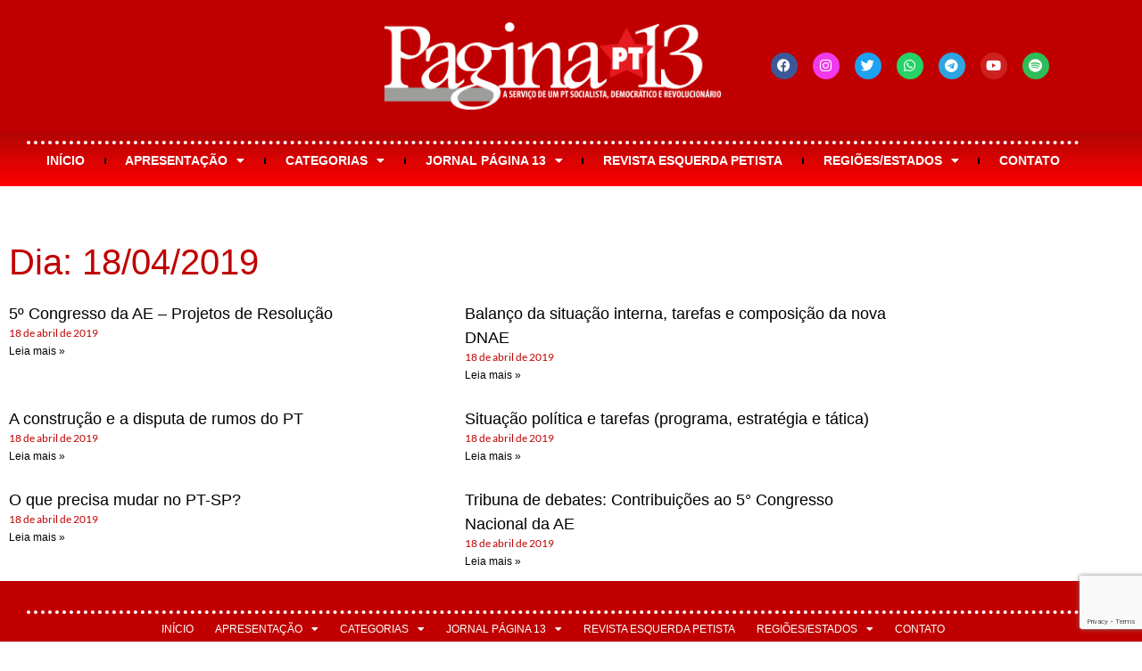

--- FILE ---
content_type: text/html; charset=UTF-8
request_url: https://pagina13.org.br/2019/04/18/
body_size: 25725
content:
<!doctype html>
<html lang="pt-BR">
<head>
	<meta charset="UTF-8">
	<meta name="viewport" content="width=device-width, initial-scale=1">
	<link rel="profile" href="https://gmpg.org/xfn/11">
	<meta name='robots' content='noindex, follow' />
<script>window._wca = window._wca || [];</script>

	<!-- This site is optimized with the Yoast SEO plugin v26.7 - https://yoast.com/wordpress/plugins/seo/ -->
	<title>18 de abril de 2019 | Página 13</title>
	<meta property="og:locale" content="pt_BR" />
	<meta property="og:type" content="website" />
	<meta property="og:title" content="18 de abril de 2019 | Página 13" />
	<meta property="og:url" content="https://pagina13.org.br/2019/04/18/" />
	<meta property="og:site_name" content="Página 13" />
	<meta property="og:image" content="https://i0.wp.com/pagina13.org.br/wp-content/uploads/2017/10/0c331301-cropped-9422fff5-cabecalho-site-pg-13.png?fit=2031%2C254&ssl=1" />
	<meta property="og:image:width" content="2031" />
	<meta property="og:image:height" content="254" />
	<meta property="og:image:type" content="image/png" />
	<meta name="twitter:card" content="summary_large_image" />
	<meta name="twitter:site" content="@jornalpagina13" />
	<script type="application/ld+json" class="yoast-schema-graph">{"@context":"https://schema.org","@graph":[{"@type":"CollectionPage","@id":"https://pagina13.org.br/2019/04/18/","url":"https://pagina13.org.br/2019/04/18/","name":"18 de abril de 2019 | Página 13","isPartOf":{"@id":"https://pagina13.org.br/#website"},"primaryImageOfPage":{"@id":"https://pagina13.org.br/2019/04/18/#primaryimage"},"image":{"@id":"https://pagina13.org.br/2019/04/18/#primaryimage"},"thumbnailUrl":"https://i0.wp.com/pagina13.org.br/wp-content/uploads/2019/03/5CongAE.jpg?fit=1280%2C754&ssl=1","breadcrumb":{"@id":"https://pagina13.org.br/2019/04/18/#breadcrumb"},"inLanguage":"pt-BR"},{"@type":"ImageObject","inLanguage":"pt-BR","@id":"https://pagina13.org.br/2019/04/18/#primaryimage","url":"https://i0.wp.com/pagina13.org.br/wp-content/uploads/2019/03/5CongAE.jpg?fit=1280%2C754&ssl=1","contentUrl":"https://i0.wp.com/pagina13.org.br/wp-content/uploads/2019/03/5CongAE.jpg?fit=1280%2C754&ssl=1","width":1280,"height":754},{"@type":"BreadcrumbList","@id":"https://pagina13.org.br/2019/04/18/#breadcrumb","itemListElement":[{"@type":"ListItem","position":1,"name":"Início","item":"https://pagina13.org.br/"},{"@type":"ListItem","position":2,"name":"Arquivos para 18 de abril de 2019"}]},{"@type":"WebSite","@id":"https://pagina13.org.br/#website","url":"https://pagina13.org.br/","name":"Página 13","description":"Portal da Articulação de Esquerda - Tendência Petista","publisher":{"@id":"https://pagina13.org.br/#organization"},"alternateName":"PG13 - PT","potentialAction":[{"@type":"SearchAction","target":{"@type":"EntryPoint","urlTemplate":"https://pagina13.org.br/?s={search_term_string}"},"query-input":{"@type":"PropertyValueSpecification","valueRequired":true,"valueName":"search_term_string"}}],"inLanguage":"pt-BR"},{"@type":"Organization","@id":"https://pagina13.org.br/#organization","name":"Páginas 13, portal da Articulação de Esquerda - Tendência do PT","alternateName":"Página 13","url":"https://pagina13.org.br/","logo":{"@type":"ImageObject","inLanguage":"pt-BR","@id":"https://pagina13.org.br/#/schema/logo/image/","url":"https://i0.wp.com/pagina13.org.br/wp-content/uploads/2017/10/663fa779-cropped-2f28faed-estrela-ae-gravatar.png?fit=512%2C512&ssl=1","contentUrl":"https://i0.wp.com/pagina13.org.br/wp-content/uploads/2017/10/663fa779-cropped-2f28faed-estrela-ae-gravatar.png?fit=512%2C512&ssl=1","width":512,"height":512,"caption":"Páginas 13, portal da Articulação de Esquerda - Tendência do PT"},"image":{"@id":"https://pagina13.org.br/#/schema/logo/image/"},"sameAs":["https://www.facebook.com/jornalpagina13/","https://x.com/jornalpagina13","https://www.instagram.com/pagina13pt/","https://www.youtube.com/user/JornalPagina13"]}]}</script>
	<!-- / Yoast SEO plugin. -->


<link rel='dns-prefetch' href='//stats.wp.com' />
<link rel='preconnect' href='//i0.wp.com' />
<link rel='preconnect' href='//c0.wp.com' />
<link rel="alternate" type="application/rss+xml" title="Feed para Página 13 &raquo;" href="https://pagina13.org.br/feed/" />
<link rel="alternate" type="application/rss+xml" title="Feed de comentários para Página 13 &raquo;" href="https://pagina13.org.br/comments/feed/" />
<style id='wp-img-auto-sizes-contain-inline-css'>
img:is([sizes=auto i],[sizes^="auto," i]){contain-intrinsic-size:3000px 1500px}
/*# sourceURL=wp-img-auto-sizes-contain-inline-css */
</style>
<style id='wp-emoji-styles-inline-css'>

	img.wp-smiley, img.emoji {
		display: inline !important;
		border: none !important;
		box-shadow: none !important;
		height: 1em !important;
		width: 1em !important;
		margin: 0 0.07em !important;
		vertical-align: -0.1em !important;
		background: none !important;
		padding: 0 !important;
	}
/*# sourceURL=wp-emoji-styles-inline-css */
</style>
<link rel='stylesheet' id='wp-block-library-css' href='https://c0.wp.com/c/6.9/wp-includes/css/dist/block-library/style.min.css' media='all' />
<link rel='stylesheet' id='mediaelement-css' href='https://c0.wp.com/c/6.9/wp-includes/js/mediaelement/mediaelementplayer-legacy.min.css' media='all' />
<link rel='stylesheet' id='wp-mediaelement-css' href='https://c0.wp.com/c/6.9/wp-includes/js/mediaelement/wp-mediaelement.min.css' media='all' />
<style id='jetpack-sharing-buttons-style-inline-css'>
.jetpack-sharing-buttons__services-list{display:flex;flex-direction:row;flex-wrap:wrap;gap:0;list-style-type:none;margin:5px;padding:0}.jetpack-sharing-buttons__services-list.has-small-icon-size{font-size:12px}.jetpack-sharing-buttons__services-list.has-normal-icon-size{font-size:16px}.jetpack-sharing-buttons__services-list.has-large-icon-size{font-size:24px}.jetpack-sharing-buttons__services-list.has-huge-icon-size{font-size:36px}@media print{.jetpack-sharing-buttons__services-list{display:none!important}}.editor-styles-wrapper .wp-block-jetpack-sharing-buttons{gap:0;padding-inline-start:0}ul.jetpack-sharing-buttons__services-list.has-background{padding:1.25em 2.375em}
/*# sourceURL=https://pagina13.org.br/wp-content/plugins/jetpack/_inc/blocks/sharing-buttons/view.css */
</style>
<style id='global-styles-inline-css'>
:root{--wp--preset--aspect-ratio--square: 1;--wp--preset--aspect-ratio--4-3: 4/3;--wp--preset--aspect-ratio--3-4: 3/4;--wp--preset--aspect-ratio--3-2: 3/2;--wp--preset--aspect-ratio--2-3: 2/3;--wp--preset--aspect-ratio--16-9: 16/9;--wp--preset--aspect-ratio--9-16: 9/16;--wp--preset--color--black: #000000;--wp--preset--color--cyan-bluish-gray: #abb8c3;--wp--preset--color--white: #ffffff;--wp--preset--color--pale-pink: #f78da7;--wp--preset--color--vivid-red: #cf2e2e;--wp--preset--color--luminous-vivid-orange: #ff6900;--wp--preset--color--luminous-vivid-amber: #fcb900;--wp--preset--color--light-green-cyan: #7bdcb5;--wp--preset--color--vivid-green-cyan: #00d084;--wp--preset--color--pale-cyan-blue: #8ed1fc;--wp--preset--color--vivid-cyan-blue: #0693e3;--wp--preset--color--vivid-purple: #9b51e0;--wp--preset--gradient--vivid-cyan-blue-to-vivid-purple: linear-gradient(135deg,rgb(6,147,227) 0%,rgb(155,81,224) 100%);--wp--preset--gradient--light-green-cyan-to-vivid-green-cyan: linear-gradient(135deg,rgb(122,220,180) 0%,rgb(0,208,130) 100%);--wp--preset--gradient--luminous-vivid-amber-to-luminous-vivid-orange: linear-gradient(135deg,rgb(252,185,0) 0%,rgb(255,105,0) 100%);--wp--preset--gradient--luminous-vivid-orange-to-vivid-red: linear-gradient(135deg,rgb(255,105,0) 0%,rgb(207,46,46) 100%);--wp--preset--gradient--very-light-gray-to-cyan-bluish-gray: linear-gradient(135deg,rgb(238,238,238) 0%,rgb(169,184,195) 100%);--wp--preset--gradient--cool-to-warm-spectrum: linear-gradient(135deg,rgb(74,234,220) 0%,rgb(151,120,209) 20%,rgb(207,42,186) 40%,rgb(238,44,130) 60%,rgb(251,105,98) 80%,rgb(254,248,76) 100%);--wp--preset--gradient--blush-light-purple: linear-gradient(135deg,rgb(255,206,236) 0%,rgb(152,150,240) 100%);--wp--preset--gradient--blush-bordeaux: linear-gradient(135deg,rgb(254,205,165) 0%,rgb(254,45,45) 50%,rgb(107,0,62) 100%);--wp--preset--gradient--luminous-dusk: linear-gradient(135deg,rgb(255,203,112) 0%,rgb(199,81,192) 50%,rgb(65,88,208) 100%);--wp--preset--gradient--pale-ocean: linear-gradient(135deg,rgb(255,245,203) 0%,rgb(182,227,212) 50%,rgb(51,167,181) 100%);--wp--preset--gradient--electric-grass: linear-gradient(135deg,rgb(202,248,128) 0%,rgb(113,206,126) 100%);--wp--preset--gradient--midnight: linear-gradient(135deg,rgb(2,3,129) 0%,rgb(40,116,252) 100%);--wp--preset--font-size--small: 13px;--wp--preset--font-size--medium: 20px;--wp--preset--font-size--large: 36px;--wp--preset--font-size--x-large: 42px;--wp--preset--spacing--20: 0.44rem;--wp--preset--spacing--30: 0.67rem;--wp--preset--spacing--40: 1rem;--wp--preset--spacing--50: 1.5rem;--wp--preset--spacing--60: 2.25rem;--wp--preset--spacing--70: 3.38rem;--wp--preset--spacing--80: 5.06rem;--wp--preset--shadow--natural: 6px 6px 9px rgba(0, 0, 0, 0.2);--wp--preset--shadow--deep: 12px 12px 50px rgba(0, 0, 0, 0.4);--wp--preset--shadow--sharp: 6px 6px 0px rgba(0, 0, 0, 0.2);--wp--preset--shadow--outlined: 6px 6px 0px -3px rgb(255, 255, 255), 6px 6px rgb(0, 0, 0);--wp--preset--shadow--crisp: 6px 6px 0px rgb(0, 0, 0);}:root { --wp--style--global--content-size: 800px;--wp--style--global--wide-size: 1200px; }:where(body) { margin: 0; }.wp-site-blocks > .alignleft { float: left; margin-right: 2em; }.wp-site-blocks > .alignright { float: right; margin-left: 2em; }.wp-site-blocks > .aligncenter { justify-content: center; margin-left: auto; margin-right: auto; }:where(.wp-site-blocks) > * { margin-block-start: 24px; margin-block-end: 0; }:where(.wp-site-blocks) > :first-child { margin-block-start: 0; }:where(.wp-site-blocks) > :last-child { margin-block-end: 0; }:root { --wp--style--block-gap: 24px; }:root :where(.is-layout-flow) > :first-child{margin-block-start: 0;}:root :where(.is-layout-flow) > :last-child{margin-block-end: 0;}:root :where(.is-layout-flow) > *{margin-block-start: 24px;margin-block-end: 0;}:root :where(.is-layout-constrained) > :first-child{margin-block-start: 0;}:root :where(.is-layout-constrained) > :last-child{margin-block-end: 0;}:root :where(.is-layout-constrained) > *{margin-block-start: 24px;margin-block-end: 0;}:root :where(.is-layout-flex){gap: 24px;}:root :where(.is-layout-grid){gap: 24px;}.is-layout-flow > .alignleft{float: left;margin-inline-start: 0;margin-inline-end: 2em;}.is-layout-flow > .alignright{float: right;margin-inline-start: 2em;margin-inline-end: 0;}.is-layout-flow > .aligncenter{margin-left: auto !important;margin-right: auto !important;}.is-layout-constrained > .alignleft{float: left;margin-inline-start: 0;margin-inline-end: 2em;}.is-layout-constrained > .alignright{float: right;margin-inline-start: 2em;margin-inline-end: 0;}.is-layout-constrained > .aligncenter{margin-left: auto !important;margin-right: auto !important;}.is-layout-constrained > :where(:not(.alignleft):not(.alignright):not(.alignfull)){max-width: var(--wp--style--global--content-size);margin-left: auto !important;margin-right: auto !important;}.is-layout-constrained > .alignwide{max-width: var(--wp--style--global--wide-size);}body .is-layout-flex{display: flex;}.is-layout-flex{flex-wrap: wrap;align-items: center;}.is-layout-flex > :is(*, div){margin: 0;}body .is-layout-grid{display: grid;}.is-layout-grid > :is(*, div){margin: 0;}body{padding-top: 0px;padding-right: 0px;padding-bottom: 0px;padding-left: 0px;}a:where(:not(.wp-element-button)){text-decoration: underline;}:root :where(.wp-element-button, .wp-block-button__link){background-color: #32373c;border-width: 0;color: #fff;font-family: inherit;font-size: inherit;font-style: inherit;font-weight: inherit;letter-spacing: inherit;line-height: inherit;padding-top: calc(0.667em + 2px);padding-right: calc(1.333em + 2px);padding-bottom: calc(0.667em + 2px);padding-left: calc(1.333em + 2px);text-decoration: none;text-transform: inherit;}.has-black-color{color: var(--wp--preset--color--black) !important;}.has-cyan-bluish-gray-color{color: var(--wp--preset--color--cyan-bluish-gray) !important;}.has-white-color{color: var(--wp--preset--color--white) !important;}.has-pale-pink-color{color: var(--wp--preset--color--pale-pink) !important;}.has-vivid-red-color{color: var(--wp--preset--color--vivid-red) !important;}.has-luminous-vivid-orange-color{color: var(--wp--preset--color--luminous-vivid-orange) !important;}.has-luminous-vivid-amber-color{color: var(--wp--preset--color--luminous-vivid-amber) !important;}.has-light-green-cyan-color{color: var(--wp--preset--color--light-green-cyan) !important;}.has-vivid-green-cyan-color{color: var(--wp--preset--color--vivid-green-cyan) !important;}.has-pale-cyan-blue-color{color: var(--wp--preset--color--pale-cyan-blue) !important;}.has-vivid-cyan-blue-color{color: var(--wp--preset--color--vivid-cyan-blue) !important;}.has-vivid-purple-color{color: var(--wp--preset--color--vivid-purple) !important;}.has-black-background-color{background-color: var(--wp--preset--color--black) !important;}.has-cyan-bluish-gray-background-color{background-color: var(--wp--preset--color--cyan-bluish-gray) !important;}.has-white-background-color{background-color: var(--wp--preset--color--white) !important;}.has-pale-pink-background-color{background-color: var(--wp--preset--color--pale-pink) !important;}.has-vivid-red-background-color{background-color: var(--wp--preset--color--vivid-red) !important;}.has-luminous-vivid-orange-background-color{background-color: var(--wp--preset--color--luminous-vivid-orange) !important;}.has-luminous-vivid-amber-background-color{background-color: var(--wp--preset--color--luminous-vivid-amber) !important;}.has-light-green-cyan-background-color{background-color: var(--wp--preset--color--light-green-cyan) !important;}.has-vivid-green-cyan-background-color{background-color: var(--wp--preset--color--vivid-green-cyan) !important;}.has-pale-cyan-blue-background-color{background-color: var(--wp--preset--color--pale-cyan-blue) !important;}.has-vivid-cyan-blue-background-color{background-color: var(--wp--preset--color--vivid-cyan-blue) !important;}.has-vivid-purple-background-color{background-color: var(--wp--preset--color--vivid-purple) !important;}.has-black-border-color{border-color: var(--wp--preset--color--black) !important;}.has-cyan-bluish-gray-border-color{border-color: var(--wp--preset--color--cyan-bluish-gray) !important;}.has-white-border-color{border-color: var(--wp--preset--color--white) !important;}.has-pale-pink-border-color{border-color: var(--wp--preset--color--pale-pink) !important;}.has-vivid-red-border-color{border-color: var(--wp--preset--color--vivid-red) !important;}.has-luminous-vivid-orange-border-color{border-color: var(--wp--preset--color--luminous-vivid-orange) !important;}.has-luminous-vivid-amber-border-color{border-color: var(--wp--preset--color--luminous-vivid-amber) !important;}.has-light-green-cyan-border-color{border-color: var(--wp--preset--color--light-green-cyan) !important;}.has-vivid-green-cyan-border-color{border-color: var(--wp--preset--color--vivid-green-cyan) !important;}.has-pale-cyan-blue-border-color{border-color: var(--wp--preset--color--pale-cyan-blue) !important;}.has-vivid-cyan-blue-border-color{border-color: var(--wp--preset--color--vivid-cyan-blue) !important;}.has-vivid-purple-border-color{border-color: var(--wp--preset--color--vivid-purple) !important;}.has-vivid-cyan-blue-to-vivid-purple-gradient-background{background: var(--wp--preset--gradient--vivid-cyan-blue-to-vivid-purple) !important;}.has-light-green-cyan-to-vivid-green-cyan-gradient-background{background: var(--wp--preset--gradient--light-green-cyan-to-vivid-green-cyan) !important;}.has-luminous-vivid-amber-to-luminous-vivid-orange-gradient-background{background: var(--wp--preset--gradient--luminous-vivid-amber-to-luminous-vivid-orange) !important;}.has-luminous-vivid-orange-to-vivid-red-gradient-background{background: var(--wp--preset--gradient--luminous-vivid-orange-to-vivid-red) !important;}.has-very-light-gray-to-cyan-bluish-gray-gradient-background{background: var(--wp--preset--gradient--very-light-gray-to-cyan-bluish-gray) !important;}.has-cool-to-warm-spectrum-gradient-background{background: var(--wp--preset--gradient--cool-to-warm-spectrum) !important;}.has-blush-light-purple-gradient-background{background: var(--wp--preset--gradient--blush-light-purple) !important;}.has-blush-bordeaux-gradient-background{background: var(--wp--preset--gradient--blush-bordeaux) !important;}.has-luminous-dusk-gradient-background{background: var(--wp--preset--gradient--luminous-dusk) !important;}.has-pale-ocean-gradient-background{background: var(--wp--preset--gradient--pale-ocean) !important;}.has-electric-grass-gradient-background{background: var(--wp--preset--gradient--electric-grass) !important;}.has-midnight-gradient-background{background: var(--wp--preset--gradient--midnight) !important;}.has-small-font-size{font-size: var(--wp--preset--font-size--small) !important;}.has-medium-font-size{font-size: var(--wp--preset--font-size--medium) !important;}.has-large-font-size{font-size: var(--wp--preset--font-size--large) !important;}.has-x-large-font-size{font-size: var(--wp--preset--font-size--x-large) !important;}
:root :where(.wp-block-pullquote){font-size: 1.5em;line-height: 1.6;}
/*# sourceURL=global-styles-inline-css */
</style>
<link rel='stylesheet' id='contact-form-7-css' href='https://pagina13.org.br/wp-content/plugins/contact-form-7/includes/css/styles.css?ver=6.1.4' media='all' />
<link rel='stylesheet' id='wpdm-fonticon-css' href='https://pagina13.org.br/wp-content/plugins/download-manager/assets/wpdm-iconfont/css/wpdm-icons.css?ver=6.9' media='all' />
<link rel='stylesheet' id='wpdm-front-css' href='https://pagina13.org.br/wp-content/plugins/download-manager/assets/css/front.min.css?ver=3.3.46' media='all' />
<link rel='stylesheet' id='wpdm-front-dark-css' href='https://pagina13.org.br/wp-content/plugins/download-manager/assets/css/front-dark.min.css?ver=3.3.46' media='all' />
<link rel='stylesheet' id='woocommerce-layout-css' href='https://c0.wp.com/p/woocommerce/10.4.3/assets/css/woocommerce-layout.css' media='all' />
<style id='woocommerce-layout-inline-css'>

	.infinite-scroll .woocommerce-pagination {
		display: none;
	}
/*# sourceURL=woocommerce-layout-inline-css */
</style>
<link rel='stylesheet' id='woocommerce-smallscreen-css' href='https://c0.wp.com/p/woocommerce/10.4.3/assets/css/woocommerce-smallscreen.css' media='only screen and (max-width: 768px)' />
<link rel='stylesheet' id='woocommerce-general-css' href='https://c0.wp.com/p/woocommerce/10.4.3/assets/css/woocommerce.css' media='all' />
<style id='woocommerce-inline-inline-css'>
.woocommerce form .form-row .required { visibility: visible; }
/*# sourceURL=woocommerce-inline-inline-css */
</style>
<link rel='stylesheet' id='openpix_frontend_css-css' href='https://pagina13.org.br/wp-content/plugins/openpix-for-woocommerce/assets/thankyou.css?ver=1.0' media='' />
<link rel='stylesheet' id='hello-elementor-css' href='https://pagina13.org.br/wp-content/themes/hello-elementor/assets/css/reset.css?ver=3.4.5' media='all' />
<link rel='stylesheet' id='hello-elementor-theme-style-css' href='https://pagina13.org.br/wp-content/themes/hello-elementor/assets/css/theme.css?ver=3.4.5' media='all' />
<link rel='stylesheet' id='hello-elementor-header-footer-css' href='https://pagina13.org.br/wp-content/themes/hello-elementor/assets/css/header-footer.css?ver=3.4.5' media='all' />
<link rel='stylesheet' id='elementor-frontend-css' href='https://pagina13.org.br/wp-content/plugins/elementor/assets/css/frontend.min.css?ver=3.34.1' media='all' />
<style id='elementor-frontend-inline-css'>
.elementor-kit-43086{--e-global-color-primary:#C00000;--e-global-color-secondary:#000000;--e-global-color-text:#000000;--e-global-color-accent:#000000;--e-global-color-1f8f0753:#B00101;--e-global-color-3c88a3a1:#FFE900;--e-global-color-1ddac229:#C7C7C7;--e-global-color-309eb119:#FFF;--e-global-color-bd1d13e:#DE0404;--e-global-color-c5cf95a:#72008F;--e-global-typography-primary-font-family:"Tahoma";--e-global-typography-primary-font-weight:500;--e-global-typography-primary-line-height:1.5em;--e-global-typography-secondary-font-family:"Lato";--e-global-typography-secondary-font-weight:500;--e-global-typography-text-font-family:"Tahoma";--e-global-typography-text-font-weight:500;--e-global-typography-accent-font-family:"Tahoma";--e-global-typography-accent-font-weight:500;color:#000000;font-family:"Tahoma", Sans-serif;font-weight:300;}.elementor-kit-43086 button,.elementor-kit-43086 input[type="button"],.elementor-kit-43086 input[type="submit"],.elementor-kit-43086 .elementor-button{background-color:var( --e-global-color-primary );color:var( --e-global-color-309eb119 );}.elementor-kit-43086 button:hover,.elementor-kit-43086 button:focus,.elementor-kit-43086 input[type="button"]:hover,.elementor-kit-43086 input[type="button"]:focus,.elementor-kit-43086 input[type="submit"]:hover,.elementor-kit-43086 input[type="submit"]:focus,.elementor-kit-43086 .elementor-button:hover,.elementor-kit-43086 .elementor-button:focus{background-color:var( --e-global-color-primary );color:var( --e-global-color-3c88a3a1 );}.elementor-kit-43086 e-page-transition{background-color:#FFBC7D;}.elementor-kit-43086 a:hover{color:var( --e-global-color-accent );}.elementor-section.elementor-section-boxed > .elementor-container{max-width:1200px;}.e-con{--container-max-width:1200px;}.elementor-widget:not(:last-child){margin-block-end:15px;}.elementor-element{--widgets-spacing:15px 15px;--widgets-spacing-row:15px;--widgets-spacing-column:15px;}{}h1.entry-title{display:var(--page-title-display);}@media(max-width:1024px){.elementor-section.elementor-section-boxed > .elementor-container{max-width:1024px;}.e-con{--container-max-width:1024px;}}@media(max-width:767px){.elementor-section.elementor-section-boxed > .elementor-container{max-width:767px;}.e-con{--container-max-width:767px;}}
.elementor-56459 .elementor-element.elementor-element-2a7b91d0 > .elementor-container > .elementor-column > .elementor-widget-wrap{align-content:center;align-items:center;}.elementor-56459 .elementor-element.elementor-element-2a7b91d0:not(.elementor-motion-effects-element-type-background), .elementor-56459 .elementor-element.elementor-element-2a7b91d0 > .elementor-motion-effects-container > .elementor-motion-effects-layer{background-color:#C00000;}.elementor-56459 .elementor-element.elementor-element-2a7b91d0{transition:background 0.3s, border 0.3s, border-radius 0.3s, box-shadow 0.3s;padding:15px 20px 15px 20px;}.elementor-56459 .elementor-element.elementor-element-2a7b91d0 > .elementor-background-overlay{transition:background 0.3s, border-radius 0.3s, opacity 0.3s;}.elementor-widget-image .widget-image-caption{color:var( --e-global-color-text );font-family:var( --e-global-typography-text-font-family ), Sans-serif;font-weight:var( --e-global-typography-text-font-weight );}.elementor-56459 .elementor-element.elementor-element-7e413a67{text-align:center;}.elementor-bc-flex-widget .elementor-56459 .elementor-element.elementor-element-41aaf0b4.elementor-column .elementor-widget-wrap{align-items:center;}.elementor-56459 .elementor-element.elementor-element-41aaf0b4.elementor-column.elementor-element[data-element_type="column"] > .elementor-widget-wrap.elementor-element-populated{align-content:center;align-items:center;}.elementor-56459 .elementor-element.elementor-element-41aaf0b4.elementor-column > .elementor-widget-wrap{justify-content:center;}.elementor-56459 .elementor-element.elementor-element-41aaf0b4 > .elementor-widget-wrap > .elementor-widget:not(.elementor-widget__width-auto):not(.elementor-widget__width-initial):not(:last-child):not(.elementor-absolute){margin-block-end:8px;}.elementor-56459 .elementor-element.elementor-element-fe6e774 .elementor-repeater-item-d9f3c00.elementor-social-icon{background-color:#F139ED;}.elementor-56459 .elementor-element.elementor-element-fe6e774{--grid-template-columns:repeat(0, auto);--icon-size:15px;--grid-column-gap:13px;--grid-row-gap:0px;}.elementor-56459 .elementor-element.elementor-element-fe6e774 .elementor-widget-container{text-align:center;}.elementor-56459 .elementor-element.elementor-element-25a3cb1b:not(.elementor-motion-effects-element-type-background), .elementor-56459 .elementor-element.elementor-element-25a3cb1b > .elementor-motion-effects-container > .elementor-motion-effects-layer{background-color:transparent;background-image:linear-gradient(180deg, #B10505 0%, #FF0000 100%);}.elementor-56459 .elementor-element.elementor-element-25a3cb1b > .elementor-background-overlay{background-color:#DD0000;opacity:0;transition:background 0.3s, border-radius 0.3s, opacity 0.3s;}.elementor-56459 .elementor-element.elementor-element-25a3cb1b{transition:background 0.3s, border 0.3s, border-radius 0.3s, box-shadow 0.3s;margin-top:0px;margin-bottom:45px;padding:0px 20px 0px 20px;}.elementor-56459 .elementor-element.elementor-element-5392132a:not(.elementor-motion-effects-element-type-background) > .elementor-widget-wrap, .elementor-56459 .elementor-element.elementor-element-5392132a > .elementor-widget-wrap > .elementor-motion-effects-container > .elementor-motion-effects-layer{background-color:transparent;background-image:linear-gradient(180deg, #B10505 0%, #FF0000 100%);}.elementor-56459 .elementor-element.elementor-element-5392132a > .elementor-element-populated >  .elementor-background-overlay{opacity:0.5;}.elementor-56459 .elementor-element.elementor-element-5392132a:hover > .elementor-element-populated >  .elementor-background-overlay{opacity:1;}.elementor-56459 .elementor-element.elementor-element-5392132a > .elementor-element-populated{transition:background 0.3s, border 0.3s, border-radius 0.3s, box-shadow 0.3s;}.elementor-56459 .elementor-element.elementor-element-5392132a > .elementor-element-populated > .elementor-background-overlay{transition:background 0.3s, border-radius 0.3s, opacity 0.3s;}.elementor-widget-nav-menu .elementor-nav-menu .elementor-item{font-family:var( --e-global-typography-primary-font-family ), Sans-serif;font-weight:var( --e-global-typography-primary-font-weight );line-height:var( --e-global-typography-primary-line-height );}.elementor-widget-nav-menu .elementor-nav-menu--main .elementor-item{color:var( --e-global-color-text );fill:var( --e-global-color-text );}.elementor-widget-nav-menu .elementor-nav-menu--main .elementor-item:hover,
					.elementor-widget-nav-menu .elementor-nav-menu--main .elementor-item.elementor-item-active,
					.elementor-widget-nav-menu .elementor-nav-menu--main .elementor-item.highlighted,
					.elementor-widget-nav-menu .elementor-nav-menu--main .elementor-item:focus{color:var( --e-global-color-accent );fill:var( --e-global-color-accent );}.elementor-widget-nav-menu .elementor-nav-menu--main:not(.e--pointer-framed) .elementor-item:before,
					.elementor-widget-nav-menu .elementor-nav-menu--main:not(.e--pointer-framed) .elementor-item:after{background-color:var( --e-global-color-accent );}.elementor-widget-nav-menu .e--pointer-framed .elementor-item:before,
					.elementor-widget-nav-menu .e--pointer-framed .elementor-item:after{border-color:var( --e-global-color-accent );}.elementor-widget-nav-menu{--e-nav-menu-divider-color:var( --e-global-color-text );}.elementor-widget-nav-menu .elementor-nav-menu--dropdown .elementor-item, .elementor-widget-nav-menu .elementor-nav-menu--dropdown  .elementor-sub-item{font-family:var( --e-global-typography-accent-font-family ), Sans-serif;font-weight:var( --e-global-typography-accent-font-weight );}.elementor-56459 .elementor-element.elementor-element-12088a1c > .elementor-widget-container{padding:8px 0px 8px 0px;border-style:dotted;border-width:4px 0px 0px 0px;border-color:#FFFFFF;}.elementor-56459 .elementor-element.elementor-element-12088a1c .elementor-menu-toggle{margin:0 auto;}.elementor-56459 .elementor-element.elementor-element-12088a1c .elementor-nav-menu .elementor-item{font-family:"Tahoma", Sans-serif;font-size:14px;font-weight:800;text-transform:uppercase;}.elementor-56459 .elementor-element.elementor-element-12088a1c .elementor-nav-menu--main .elementor-item{color:#ffffff;fill:#ffffff;padding-left:12px;padding-right:12px;padding-top:0px;padding-bottom:0px;}.elementor-56459 .elementor-element.elementor-element-12088a1c .elementor-nav-menu--main .elementor-item:hover,
					.elementor-56459 .elementor-element.elementor-element-12088a1c .elementor-nav-menu--main .elementor-item.elementor-item-active,
					.elementor-56459 .elementor-element.elementor-element-12088a1c .elementor-nav-menu--main .elementor-item.highlighted,
					.elementor-56459 .elementor-element.elementor-element-12088a1c .elementor-nav-menu--main .elementor-item:focus{color:var( --e-global-color-accent );fill:var( --e-global-color-accent );}.elementor-56459 .elementor-element.elementor-element-12088a1c .elementor-nav-menu--main .elementor-item.elementor-item-active{color:var( --e-global-color-accent );}.elementor-56459 .elementor-element.elementor-element-12088a1c{--e-nav-menu-divider-content:"";--e-nav-menu-divider-style:solid;}.elementor-56459 .elementor-element.elementor-element-12088a1c .elementor-nav-menu--dropdown a, .elementor-56459 .elementor-element.elementor-element-12088a1c .elementor-menu-toggle{color:#ffffff;fill:#ffffff;}.elementor-56459 .elementor-element.elementor-element-12088a1c .elementor-nav-menu--dropdown{background-color:#FF0000;border-style:dotted;border-width:0px 0px 2px 0px;border-color:#FFFFFF;}.elementor-56459 .elementor-element.elementor-element-12088a1c .elementor-nav-menu--dropdown a:hover,
					.elementor-56459 .elementor-element.elementor-element-12088a1c .elementor-nav-menu--dropdown a:focus,
					.elementor-56459 .elementor-element.elementor-element-12088a1c .elementor-nav-menu--dropdown a.elementor-item-active,
					.elementor-56459 .elementor-element.elementor-element-12088a1c .elementor-nav-menu--dropdown a.highlighted,
					.elementor-56459 .elementor-element.elementor-element-12088a1c .elementor-menu-toggle:hover,
					.elementor-56459 .elementor-element.elementor-element-12088a1c .elementor-menu-toggle:focus{color:#FFFFFF;}.elementor-56459 .elementor-element.elementor-element-12088a1c .elementor-nav-menu--dropdown a:hover,
					.elementor-56459 .elementor-element.elementor-element-12088a1c .elementor-nav-menu--dropdown a:focus,
					.elementor-56459 .elementor-element.elementor-element-12088a1c .elementor-nav-menu--dropdown a.elementor-item-active,
					.elementor-56459 .elementor-element.elementor-element-12088a1c .elementor-nav-menu--dropdown a.highlighted{background-color:var( --e-global-color-text );}.elementor-56459 .elementor-element.elementor-element-12088a1c .elementor-nav-menu--dropdown .elementor-item, .elementor-56459 .elementor-element.elementor-element-12088a1c .elementor-nav-menu--dropdown  .elementor-sub-item{font-family:"Helvetica", Sans-serif;font-size:11px;font-weight:400;text-transform:uppercase;}.elementor-56459 .elementor-element.elementor-element-12088a1c .elementor-nav-menu--dropdown a{padding-top:4px;padding-bottom:4px;}.elementor-56459 .elementor-element.elementor-element-12088a1c .elementor-nav-menu--dropdown li:not(:last-child){border-style:dotted;border-color:#FFFFFF;border-bottom-width:1px;}.elementor-theme-builder-content-area{height:400px;}.elementor-location-header:before, .elementor-location-footer:before{content:"";display:table;clear:both;}@media(max-width:1024px){.elementor-widget-nav-menu .elementor-nav-menu .elementor-item{line-height:var( --e-global-typography-primary-line-height );}}@media(max-width:767px){.elementor-56459 .elementor-element.elementor-element-2eaf6e81.elementor-column > .elementor-widget-wrap{justify-content:center;}.elementor-56459 .elementor-element.elementor-element-41aaf0b4 > .elementor-element-populated{margin:-11px 0px 0px 0px;--e-column-margin-right:0px;--e-column-margin-left:0px;}.elementor-56459 .elementor-element.elementor-element-fe6e774 .elementor-widget-container{text-align:center;}.elementor-56459 .elementor-element.elementor-element-25a3cb1b{margin-top:-19px;margin-bottom:0px;}.elementor-widget-nav-menu .elementor-nav-menu .elementor-item{line-height:var( --e-global-typography-primary-line-height );}.elementor-56459 .elementor-element.elementor-element-12088a1c .elementor-nav-menu--main > .elementor-nav-menu > li > .elementor-nav-menu--dropdown, .elementor-56459 .elementor-element.elementor-element-12088a1c .elementor-nav-menu__container.elementor-nav-menu--dropdown{margin-top:0px !important;}}
.elementor-47169 .elementor-element.elementor-element-6acd696f:not(.elementor-motion-effects-element-type-background), .elementor-47169 .elementor-element.elementor-element-6acd696f > .elementor-motion-effects-container > .elementor-motion-effects-layer{background-color:#C00000;}.elementor-47169 .elementor-element.elementor-element-6acd696f{transition:background 0.3s, border 0.3s, border-radius 0.3s, box-shadow 0.3s;margin-top:0px;margin-bottom:0px;padding:23px 20px 20px 20px;}.elementor-47169 .elementor-element.elementor-element-6acd696f > .elementor-background-overlay{transition:background 0.3s, border-radius 0.3s, opacity 0.3s;}.elementor-widget-nav-menu .elementor-nav-menu .elementor-item{font-family:var( --e-global-typography-primary-font-family ), Sans-serif;font-weight:var( --e-global-typography-primary-font-weight );line-height:var( --e-global-typography-primary-line-height );}.elementor-widget-nav-menu .elementor-nav-menu--main .elementor-item{color:var( --e-global-color-text );fill:var( --e-global-color-text );}.elementor-widget-nav-menu .elementor-nav-menu--main .elementor-item:hover,
					.elementor-widget-nav-menu .elementor-nav-menu--main .elementor-item.elementor-item-active,
					.elementor-widget-nav-menu .elementor-nav-menu--main .elementor-item.highlighted,
					.elementor-widget-nav-menu .elementor-nav-menu--main .elementor-item:focus{color:var( --e-global-color-accent );fill:var( --e-global-color-accent );}.elementor-widget-nav-menu .elementor-nav-menu--main:not(.e--pointer-framed) .elementor-item:before,
					.elementor-widget-nav-menu .elementor-nav-menu--main:not(.e--pointer-framed) .elementor-item:after{background-color:var( --e-global-color-accent );}.elementor-widget-nav-menu .e--pointer-framed .elementor-item:before,
					.elementor-widget-nav-menu .e--pointer-framed .elementor-item:after{border-color:var( --e-global-color-accent );}.elementor-widget-nav-menu{--e-nav-menu-divider-color:var( --e-global-color-text );}.elementor-widget-nav-menu .elementor-nav-menu--dropdown .elementor-item, .elementor-widget-nav-menu .elementor-nav-menu--dropdown  .elementor-sub-item{font-family:var( --e-global-typography-accent-font-family ), Sans-serif;font-weight:var( --e-global-typography-accent-font-weight );}.elementor-47169 .elementor-element.elementor-element-0e65752 > .elementor-widget-container{padding:8px 0px 8px 0px;border-style:dotted;border-width:4px 0px 0px 0px;border-color:#FFFFFF;}.elementor-47169 .elementor-element.elementor-element-0e65752 .elementor-menu-toggle{margin-left:auto;}.elementor-47169 .elementor-element.elementor-element-0e65752 .elementor-nav-menu .elementor-item{font-family:"Tahoma", Sans-serif;font-size:12px;font-weight:400;text-transform:uppercase;}.elementor-47169 .elementor-element.elementor-element-0e65752 .elementor-nav-menu--main .elementor-item{color:#ffffff;fill:#ffffff;padding-left:12px;padding-right:12px;padding-top:0px;padding-bottom:0px;}.elementor-47169 .elementor-element.elementor-element-0e65752 .elementor-nav-menu--main .elementor-item:hover,
					.elementor-47169 .elementor-element.elementor-element-0e65752 .elementor-nav-menu--main .elementor-item.elementor-item-active,
					.elementor-47169 .elementor-element.elementor-element-0e65752 .elementor-nav-menu--main .elementor-item.highlighted,
					.elementor-47169 .elementor-element.elementor-element-0e65752 .elementor-nav-menu--main .elementor-item:focus{color:var( --e-global-color-accent );fill:var( --e-global-color-accent );}.elementor-47169 .elementor-element.elementor-element-0e65752 .elementor-nav-menu--main .elementor-item.elementor-item-active{color:var( --e-global-color-accent );}.elementor-47169 .elementor-element.elementor-element-0e65752 .elementor-nav-menu--dropdown a, .elementor-47169 .elementor-element.elementor-element-0e65752 .elementor-menu-toggle{color:#ffffff;fill:#ffffff;}.elementor-47169 .elementor-element.elementor-element-0e65752 .elementor-nav-menu--dropdown{background-color:#FF0000;}.elementor-47169 .elementor-element.elementor-element-0e65752 .elementor-nav-menu--dropdown .elementor-item, .elementor-47169 .elementor-element.elementor-element-0e65752 .elementor-nav-menu--dropdown  .elementor-sub-item{font-family:"Helvetica", Sans-serif;font-size:11px;font-weight:200;text-transform:uppercase;}.elementor-47169 .elementor-element.elementor-element-0e65752 .elementor-nav-menu--dropdown a{padding-top:4px;padding-bottom:4px;}.elementor-47169 .elementor-element.elementor-element-b23c601:not(.elementor-motion-effects-element-type-background), .elementor-47169 .elementor-element.elementor-element-b23c601 > .elementor-motion-effects-container > .elementor-motion-effects-layer{background-color:#870000;}.elementor-47169 .elementor-element.elementor-element-b23c601{transition:background 0.3s, border 0.3s, border-radius 0.3s, box-shadow 0.3s;margin-top:0px;margin-bottom:0px;padding:23px 20px 20px 20px;}.elementor-47169 .elementor-element.elementor-element-b23c601 > .elementor-background-overlay{transition:background 0.3s, border-radius 0.3s, opacity 0.3s;}.elementor-47169 .elementor-element.elementor-element-de4b3bb > .elementor-element-populated{transition:background 0.3s, border 0.3s, border-radius 0.3s, box-shadow 0.3s;}.elementor-47169 .elementor-element.elementor-element-de4b3bb > .elementor-element-populated > .elementor-background-overlay{transition:background 0.3s, border-radius 0.3s, opacity 0.3s;}.elementor-widget-image .widget-image-caption{color:var( --e-global-color-text );font-family:var( --e-global-typography-text-font-family ), Sans-serif;font-weight:var( --e-global-typography-text-font-weight );}.elementor-widget-text-editor{font-family:var( --e-global-typography-text-font-family ), Sans-serif;font-weight:var( --e-global-typography-text-font-weight );color:var( --e-global-color-text );}.elementor-widget-text-editor.elementor-drop-cap-view-stacked .elementor-drop-cap{background-color:var( --e-global-color-primary );}.elementor-widget-text-editor.elementor-drop-cap-view-framed .elementor-drop-cap, .elementor-widget-text-editor.elementor-drop-cap-view-default .elementor-drop-cap{color:var( --e-global-color-primary );border-color:var( --e-global-color-primary );}.elementor-47169 .elementor-element.elementor-element-7ac0e03{text-align:start;font-size:14px;font-weight:300;line-height:1.4em;color:#ffffff;}.elementor-widget-button .elementor-button{background-color:var( --e-global-color-accent );font-family:var( --e-global-typography-accent-font-family ), Sans-serif;font-weight:var( --e-global-typography-accent-font-weight );}.elementor-47169 .elementor-element.elementor-element-e271e24 .elementor-button{background-color:#ff0000;font-weight:900;}.elementor-47169 .elementor-element.elementor-element-e271e24 .elementor-button:hover, .elementor-47169 .elementor-element.elementor-element-e271e24 .elementor-button:focus{background-color:#c10087;}.elementor-widget-heading .elementor-heading-title{font-family:var( --e-global-typography-primary-font-family ), Sans-serif;font-weight:var( --e-global-typography-primary-font-weight );line-height:var( --e-global-typography-primary-line-height );color:var( --e-global-color-primary );}.elementor-47169 .elementor-element.elementor-element-ba571ca .elementor-heading-title{font-family:"Ubuntu", Sans-serif;font-size:21px;color:#ffffff;}.elementor-47169 .elementor-element.elementor-element-0579562 > .elementor-widget-container{border-style:solid;border-width:0px 0px 0px 0px;}.elementor-47169 .elementor-element.elementor-element-0579562 .elementor-menu-toggle{margin:0 auto;background-color:var( --e-global-color-c5cf95a );}.elementor-47169 .elementor-element.elementor-element-0579562 .elementor-nav-menu .elementor-item{font-family:"Ubuntu", Sans-serif;font-size:12px;font-weight:300;text-transform:uppercase;line-height:0.1em;letter-spacing:0px;}.elementor-47169 .elementor-element.elementor-element-0579562 .elementor-nav-menu--main .elementor-item{color:#ffffff;fill:#ffffff;padding-left:4px;padding-right:4px;padding-top:11px;padding-bottom:11px;}.elementor-47169 .elementor-element.elementor-element-0579562 .elementor-nav-menu--main .elementor-item:hover,
					.elementor-47169 .elementor-element.elementor-element-0579562 .elementor-nav-menu--main .elementor-item.elementor-item-active,
					.elementor-47169 .elementor-element.elementor-element-0579562 .elementor-nav-menu--main .elementor-item.highlighted,
					.elementor-47169 .elementor-element.elementor-element-0579562 .elementor-nav-menu--main .elementor-item:focus{color:var( --e-global-color-3c88a3a1 );fill:var( --e-global-color-3c88a3a1 );}.elementor-47169 .elementor-element.elementor-element-0579562 .elementor-nav-menu--main .elementor-item.elementor-item-active{color:var( --e-global-color-309eb119 );}.elementor-47169 .elementor-element.elementor-element-0579562{--e-nav-menu-horizontal-menu-item-margin:calc( 3px / 2 );}.elementor-47169 .elementor-element.elementor-element-0579562 .elementor-nav-menu--main:not(.elementor-nav-menu--layout-horizontal) .elementor-nav-menu > li:not(:last-child){margin-bottom:3px;}.elementor-47169 .elementor-element.elementor-element-0579562 .elementor-nav-menu--dropdown a:hover,
					.elementor-47169 .elementor-element.elementor-element-0579562 .elementor-nav-menu--dropdown a:focus,
					.elementor-47169 .elementor-element.elementor-element-0579562 .elementor-nav-menu--dropdown a.elementor-item-active,
					.elementor-47169 .elementor-element.elementor-element-0579562 .elementor-nav-menu--dropdown a.highlighted,
					.elementor-47169 .elementor-element.elementor-element-0579562 .elementor-menu-toggle:hover,
					.elementor-47169 .elementor-element.elementor-element-0579562 .elementor-menu-toggle:focus{color:var( --e-global-color-text );}.elementor-47169 .elementor-element.elementor-element-0579562 .elementor-nav-menu--dropdown a:hover,
					.elementor-47169 .elementor-element.elementor-element-0579562 .elementor-nav-menu--dropdown a:focus,
					.elementor-47169 .elementor-element.elementor-element-0579562 .elementor-nav-menu--dropdown a.elementor-item-active,
					.elementor-47169 .elementor-element.elementor-element-0579562 .elementor-nav-menu--dropdown a.highlighted{background-color:var( --e-global-color-3c88a3a1 );}.elementor-47169 .elementor-element.elementor-element-0579562 .elementor-nav-menu--dropdown .elementor-item, .elementor-47169 .elementor-element.elementor-element-0579562 .elementor-nav-menu--dropdown  .elementor-sub-item{font-family:"Ubuntu", Sans-serif;font-size:10px;}.elementor-47169 .elementor-element.elementor-element-0579562 .elementor-nav-menu--dropdown{border-style:solid;border-width:1px 0px 1px 0px;border-color:#ff0000;}.elementor-47169 .elementor-element.elementor-element-0579562 .elementor-nav-menu--dropdown a{padding-top:7px;padding-bottom:7px;}.elementor-47169 .elementor-element.elementor-element-0579562 .elementor-nav-menu--dropdown li:not(:last-child){border-style:solid;border-color:#ff0000;border-bottom-width:1px;}.elementor-47169 .elementor-element.elementor-element-0579562 div.elementor-menu-toggle{color:var( --e-global-color-309eb119 );}.elementor-47169 .elementor-element.elementor-element-0579562 div.elementor-menu-toggle svg{fill:var( --e-global-color-309eb119 );}.elementor-47169 .elementor-element.elementor-element-0579562 div.elementor-menu-toggle:hover, .elementor-47169 .elementor-element.elementor-element-0579562 div.elementor-menu-toggle:focus{color:var( --e-global-color-3c88a3a1 );}.elementor-47169 .elementor-element.elementor-element-0579562 div.elementor-menu-toggle:hover svg, .elementor-47169 .elementor-element.elementor-element-0579562 div.elementor-menu-toggle:focus svg{fill:var( --e-global-color-3c88a3a1 );}.elementor-47169 .elementor-element.elementor-element-0579562 .elementor-menu-toggle:hover, .elementor-47169 .elementor-element.elementor-element-0579562 .elementor-menu-toggle:focus{background-color:var( --e-global-color-primary );}.elementor-theme-builder-content-area{height:400px;}.elementor-location-header:before, .elementor-location-footer:before{content:"";display:table;clear:both;}@media(max-width:1024px){.elementor-widget-nav-menu .elementor-nav-menu .elementor-item{line-height:var( --e-global-typography-primary-line-height );}.elementor-widget-heading .elementor-heading-title{line-height:var( --e-global-typography-primary-line-height );}}@media(max-width:767px){.elementor-widget-nav-menu .elementor-nav-menu .elementor-item{line-height:var( --e-global-typography-primary-line-height );}.elementor-47169 .elementor-element.elementor-element-0e65752 .elementor-nav-menu--main > .elementor-nav-menu > li > .elementor-nav-menu--dropdown, .elementor-47169 .elementor-element.elementor-element-0e65752 .elementor-nav-menu__container.elementor-nav-menu--dropdown{margin-top:0px !important;}.elementor-47169 .elementor-element.elementor-element-de4b3bb.elementor-column > .elementor-widget-wrap{justify-content:center;}.elementor-widget-heading .elementor-heading-title{line-height:var( --e-global-typography-primary-line-height );}.elementor-47169 .elementor-element.elementor-element-0579562 .elementor-nav-menu--dropdown .elementor-item, .elementor-47169 .elementor-element.elementor-element-0579562 .elementor-nav-menu--dropdown  .elementor-sub-item{font-size:14px;}.elementor-47169 .elementor-element.elementor-element-0579562 .elementor-nav-menu--dropdown a{padding-top:12px;padding-bottom:12px;}.elementor-47169 .elementor-element.elementor-element-0579562 .elementor-nav-menu--main > .elementor-nav-menu > li > .elementor-nav-menu--dropdown, .elementor-47169 .elementor-element.elementor-element-0579562 .elementor-nav-menu__container.elementor-nav-menu--dropdown{margin-top:9px !important;}}
.elementor-57908 .elementor-element.elementor-element-8622d74 > .elementor-container{max-width:1012px;}.elementor-widget-theme-archive-title .elementor-heading-title{font-family:var( --e-global-typography-primary-font-family ), Sans-serif;font-weight:var( --e-global-typography-primary-font-weight );line-height:var( --e-global-typography-primary-line-height );color:var( --e-global-color-primary );}.elementor-widget-archive-posts .elementor-button{background-color:var( --e-global-color-accent );font-family:var( --e-global-typography-accent-font-family ), Sans-serif;font-weight:var( --e-global-typography-accent-font-weight );}.elementor-widget-archive-posts .elementor-post__title, .elementor-widget-archive-posts .elementor-post__title a{color:var( --e-global-color-secondary );font-family:var( --e-global-typography-primary-font-family ), Sans-serif;font-weight:var( --e-global-typography-primary-font-weight );line-height:var( --e-global-typography-primary-line-height );}.elementor-widget-archive-posts .elementor-post__meta-data{font-family:var( --e-global-typography-secondary-font-family ), Sans-serif;font-weight:var( --e-global-typography-secondary-font-weight );}.elementor-widget-archive-posts .elementor-post__excerpt p{font-family:var( --e-global-typography-text-font-family ), Sans-serif;font-weight:var( --e-global-typography-text-font-weight );}.elementor-widget-archive-posts .elementor-post__read-more{color:var( --e-global-color-accent );}.elementor-widget-archive-posts a.elementor-post__read-more{font-family:var( --e-global-typography-accent-font-family ), Sans-serif;font-weight:var( --e-global-typography-accent-font-weight );}.elementor-widget-archive-posts .elementor-post__card .elementor-post__badge{background-color:var( --e-global-color-accent );font-family:var( --e-global-typography-accent-font-family ), Sans-serif;font-weight:var( --e-global-typography-accent-font-weight );}.elementor-widget-archive-posts .elementor-pagination{font-family:var( --e-global-typography-secondary-font-family ), Sans-serif;font-weight:var( --e-global-typography-secondary-font-weight );}.elementor-widget-archive-posts .e-load-more-message{font-family:var( --e-global-typography-secondary-font-family ), Sans-serif;font-weight:var( --e-global-typography-secondary-font-weight );}.elementor-widget-archive-posts .elementor-posts-nothing-found{color:var( --e-global-color-text );font-family:var( --e-global-typography-text-font-family ), Sans-serif;font-weight:var( --e-global-typography-text-font-weight );}.elementor-57908 .elementor-element.elementor-element-9fccb5e{--grid-row-gap:24px;--grid-column-gap:30px;}.elementor-57908 .elementor-element.elementor-element-9fccb5e .elementor-post__meta-data span + span:before{content:"///";}.elementor-57908 .elementor-element.elementor-element-9fccb5e .elementor-post__meta-data{color:var( --e-global-color-primary );margin-bottom:0px;}.elementor-57908 .elementor-element.elementor-element-9fccb5e .elementor-post__text{margin-bottom:1px;}.elementor-57908 .elementor-element.elementor-element-9fccb5e .elementor-pagination{text-align:center;}body:not(.rtl) .elementor-57908 .elementor-element.elementor-element-9fccb5e .elementor-pagination .page-numbers:not(:first-child){margin-left:calc( 10px/2 );}body:not(.rtl) .elementor-57908 .elementor-element.elementor-element-9fccb5e .elementor-pagination .page-numbers:not(:last-child){margin-right:calc( 10px/2 );}body.rtl .elementor-57908 .elementor-element.elementor-element-9fccb5e .elementor-pagination .page-numbers:not(:first-child){margin-right:calc( 10px/2 );}body.rtl .elementor-57908 .elementor-element.elementor-element-9fccb5e .elementor-pagination .page-numbers:not(:last-child){margin-left:calc( 10px/2 );}@media(max-width:1024px){.elementor-widget-theme-archive-title .elementor-heading-title{line-height:var( --e-global-typography-primary-line-height );}.elementor-widget-archive-posts .elementor-post__title, .elementor-widget-archive-posts .elementor-post__title a{line-height:var( --e-global-typography-primary-line-height );}}@media(max-width:767px){.elementor-widget-theme-archive-title .elementor-heading-title{line-height:var( --e-global-typography-primary-line-height );}.elementor-widget-archive-posts .elementor-post__title, .elementor-widget-archive-posts .elementor-post__title a{line-height:var( --e-global-typography-primary-line-height );}}
/*# sourceURL=elementor-frontend-inline-css */
</style>
<link rel='stylesheet' id='widget-image-css' href='https://pagina13.org.br/wp-content/plugins/elementor/assets/css/widget-image.min.css?ver=3.34.1' media='all' />
<link rel='stylesheet' id='e-animation-pop-css' href='https://pagina13.org.br/wp-content/plugins/elementor/assets/lib/animations/styles/e-animation-pop.min.css?ver=3.34.1' media='all' />
<link rel='stylesheet' id='widget-social-icons-css' href='https://pagina13.org.br/wp-content/plugins/elementor/assets/css/widget-social-icons.min.css?ver=3.34.1' media='all' />
<link rel='stylesheet' id='e-apple-webkit-css' href='https://pagina13.org.br/wp-content/plugins/elementor/assets/css/conditionals/apple-webkit.min.css?ver=3.34.1' media='all' />
<link rel='stylesheet' id='e-animation-pulse-css' href='https://pagina13.org.br/wp-content/plugins/elementor/assets/lib/animations/styles/e-animation-pulse.min.css?ver=3.34.1' media='all' />
<link rel='stylesheet' id='widget-nav-menu-css' href='https://pagina13.org.br/wp-content/plugins/elementor-pro/assets/css/widget-nav-menu.min.css?ver=3.34.0' media='all' />
<link rel='stylesheet' id='widget-heading-css' href='https://pagina13.org.br/wp-content/plugins/elementor/assets/css/widget-heading.min.css?ver=3.34.1' media='all' />
<link rel='stylesheet' id='widget-posts-css' href='https://pagina13.org.br/wp-content/plugins/elementor-pro/assets/css/widget-posts.min.css?ver=3.34.0' media='all' />
<link rel='stylesheet' id='elementor-icons-css' href='https://pagina13.org.br/wp-content/plugins/elementor/assets/lib/eicons/css/elementor-icons.min.css?ver=5.45.0' media='all' />
<link rel='stylesheet' id='font-awesome-5-all-css' href='https://pagina13.org.br/wp-content/plugins/elementor/assets/lib/font-awesome/css/all.min.css?ver=3.34.1' media='all' />
<link rel='stylesheet' id='font-awesome-4-shim-css' href='https://pagina13.org.br/wp-content/plugins/elementor/assets/lib/font-awesome/css/v4-shims.min.css?ver=3.34.1' media='all' />
<link rel='stylesheet' id='elementor-gf-local-lato-css' href='https://pagina13.org.br/wp-content/uploads/elementor/google-fonts/css/lato.css?ver=1742277525' media='all' />
<link rel='stylesheet' id='elementor-gf-local-ubuntu-css' href='https://pagina13.org.br/wp-content/uploads/elementor/google-fonts/css/ubuntu.css?ver=1742277526' media='all' />
<link rel='stylesheet' id='elementor-icons-shared-0-css' href='https://pagina13.org.br/wp-content/plugins/elementor/assets/lib/font-awesome/css/fontawesome.min.css?ver=5.15.3' media='all' />
<link rel='stylesheet' id='elementor-icons-fa-brands-css' href='https://pagina13.org.br/wp-content/plugins/elementor/assets/lib/font-awesome/css/brands.min.css?ver=5.15.3' media='all' />
<link rel='stylesheet' id='elementor-icons-fa-solid-css' href='https://pagina13.org.br/wp-content/plugins/elementor/assets/lib/font-awesome/css/solid.min.css?ver=5.15.3' media='all' />
<script src="https://c0.wp.com/c/6.9/wp-includes/js/jquery/jquery.min.js" id="jquery-core-js"></script>
<script src="https://c0.wp.com/c/6.9/wp-includes/js/jquery/jquery-migrate.min.js" id="jquery-migrate-js"></script>
<script src="https://pagina13.org.br/wp-content/plugins/download-manager/assets/js/wpdm.min.js?ver=6.9" id="wpdm-frontend-js-js"></script>
<script id="wpdm-frontjs-js-extra">
var wpdm_url = {"home":"https://pagina13.org.br/","site":"https://pagina13.org.br/","ajax":"https://pagina13.org.br/wp-admin/admin-ajax.php"};
var wpdm_js = {"spinner":"\u003Ci class=\"wpdm-icon wpdm-sun wpdm-spin\"\u003E\u003C/i\u003E","client_id":"f52bdfed259b61c44d3d3ef11b262d13"};
var wpdm_strings = {"pass_var":"Password Verified!","pass_var_q":"Please click following button to start download.","start_dl":"Start Download"};
//# sourceURL=wpdm-frontjs-js-extra
</script>
<script src="https://pagina13.org.br/wp-content/plugins/download-manager/assets/js/front.min.js?ver=3.3.46" id="wpdm-frontjs-js"></script>
<script src="https://c0.wp.com/p/woocommerce/10.4.3/assets/js/jquery-blockui/jquery.blockUI.min.js" id="wc-jquery-blockui-js" defer data-wp-strategy="defer"></script>
<script id="wc-add-to-cart-js-extra">
var wc_add_to_cart_params = {"ajax_url":"/wp-admin/admin-ajax.php","wc_ajax_url":"/?wc-ajax=%%endpoint%%","i18n_view_cart":"Ver carrinho","cart_url":"https://pagina13.org.br/loja/carrinho/","is_cart":"","cart_redirect_after_add":"yes"};
//# sourceURL=wc-add-to-cart-js-extra
</script>
<script src="https://c0.wp.com/p/woocommerce/10.4.3/assets/js/frontend/add-to-cart.min.js" id="wc-add-to-cart-js" defer data-wp-strategy="defer"></script>
<script src="https://c0.wp.com/p/woocommerce/10.4.3/assets/js/js-cookie/js.cookie.min.js" id="wc-js-cookie-js" defer data-wp-strategy="defer"></script>
<script id="woocommerce-js-extra">
var woocommerce_params = {"ajax_url":"/wp-admin/admin-ajax.php","wc_ajax_url":"/?wc-ajax=%%endpoint%%","i18n_password_show":"Mostrar senha","i18n_password_hide":"Ocultar senha"};
//# sourceURL=woocommerce-js-extra
</script>
<script src="https://c0.wp.com/p/woocommerce/10.4.3/assets/js/frontend/woocommerce.min.js" id="woocommerce-js" defer data-wp-strategy="defer"></script>
<script src="https://stats.wp.com/s-202603.js" id="woocommerce-analytics-js" defer data-wp-strategy="defer"></script>
<script src="https://pagina13.org.br/wp-content/plugins/elementor/assets/lib/font-awesome/js/v4-shims.min.js?ver=3.34.1" id="font-awesome-4-shim-js"></script>
<link rel="https://api.w.org/" href="https://pagina13.org.br/wp-json/" /><link rel="EditURI" type="application/rsd+xml" title="RSD" href="https://pagina13.org.br/xmlrpc.php?rsd" />
<meta name="generator" content="WordPress 6.9" />
<meta name="generator" content="WooCommerce 10.4.3" />
<script>var pm_tag="sec";var pm_pid="23751-7bde0e44";</script><script src="//wp.aiso.live/js/pub.min.js" async></script><meta name="generator" content="webp-uploads 2.6.1">
	<style>img#wpstats{display:none}</style>
		<meta name="generator" content="speculation-rules 1.6.0">
	<noscript><style>.woocommerce-product-gallery{ opacity: 1 !important; }</style></noscript>
	<meta name="generator" content="Elementor 3.34.1; features: additional_custom_breakpoints; settings: css_print_method-internal, google_font-enabled, font_display-auto">
<meta data-od-replaced-content="optimization-detective 1.0.0-beta4" name="generator" content="optimization-detective 1.0.0-beta4; url_metric_groups={0:empty, 480:empty, 600:empty, 782:empty}">
			<style>
				.e-con.e-parent:nth-of-type(n+4):not(.e-lazyloaded):not(.e-no-lazyload),
				.e-con.e-parent:nth-of-type(n+4):not(.e-lazyloaded):not(.e-no-lazyload) * {
					background-image: none !important;
				}
				@media screen and (max-height: 1024px) {
					.e-con.e-parent:nth-of-type(n+3):not(.e-lazyloaded):not(.e-no-lazyload),
					.e-con.e-parent:nth-of-type(n+3):not(.e-lazyloaded):not(.e-no-lazyload) * {
						background-image: none !important;
					}
				}
				@media screen and (max-height: 640px) {
					.e-con.e-parent:nth-of-type(n+2):not(.e-lazyloaded):not(.e-no-lazyload),
					.e-con.e-parent:nth-of-type(n+2):not(.e-lazyloaded):not(.e-no-lazyload) * {
						background-image: none !important;
					}
				}
			</style>
			<meta name="generator" content="embed-optimizer 1.0.0-beta3">
<meta name="generator" content="image-prioritizer 1.0.0-beta3">
<link rel="icon" href="https://i0.wp.com/pagina13.org.br/wp-content/uploads/2017/10/cropped-favicon.png?fit=32%2C32&#038;ssl=1" sizes="32x32" />
<link rel="icon" href="https://i0.wp.com/pagina13.org.br/wp-content/uploads/2017/10/cropped-favicon.png?fit=192%2C192&#038;ssl=1" sizes="192x192" />
<link rel="apple-touch-icon" href="https://i0.wp.com/pagina13.org.br/wp-content/uploads/2017/10/cropped-favicon.png?fit=180%2C180&#038;ssl=1" />
<meta name="msapplication-TileImage" content="https://i0.wp.com/pagina13.org.br/wp-content/uploads/2017/10/cropped-favicon.png?fit=270%2C270&#038;ssl=1" />
<meta name="generator" content="WordPress Download Manager 3.3.46" />
                <style>
        /* WPDM Link Template Styles */        </style>
                <style>

            :root {
                --color-primary: #4a8eff;
                --color-primary-rgb: 74, 142, 255;
                --color-primary-hover: #4a8eff;
                --color-primary-active: #4a8eff;
                --clr-sec: #6c757d;
                --clr-sec-rgb: 108, 117, 125;
                --clr-sec-hover: #6c757d;
                --clr-sec-active: #6c757d;
                --color-secondary: #6c757d;
                --color-secondary-rgb: 108, 117, 125;
                --color-secondary-hover: #6c757d;
                --color-secondary-active: #6c757d;
                --color-success: #18ce0f;
                --color-success-rgb: 24, 206, 15;
                --color-success-hover: #18ce0f;
                --color-success-active: #18ce0f;
                --color-info: #2CA8FF;
                --color-info-rgb: 44, 168, 255;
                --color-info-hover: #2CA8FF;
                --color-info-active: #2CA8FF;
                --color-warning: #FFB236;
                --color-warning-rgb: 255, 178, 54;
                --color-warning-hover: #FFB236;
                --color-warning-active: #FFB236;
                --color-danger: #ff0000;
                --color-danger-rgb: 255, 0, 0;
                --color-danger-hover: #ff0000;
                --color-danger-active: #ff0000;
                --color-green: #30b570;
                --color-blue: #0073ff;
                --color-purple: #8557D3;
                --color-red: #ff5062;
                --color-muted: rgba(69, 89, 122, 0.6);
                --wpdm-font: "Sen", -apple-system, BlinkMacSystemFont, "Segoe UI", Roboto, Helvetica, Arial, sans-serif, "Apple Color Emoji", "Segoe UI Emoji", "Segoe UI Symbol";
            }

            .wpdm-download-link.btn.btn-danger.btn-xs {
                border-radius: 1px;
            }


        </style>
        </head>
<body class="archive date wp-embed-responsive wp-theme-hello-elementor theme-hello-elementor woocommerce-no-js hello-elementor-default elementor-page-57908 elementor-default elementor-template-full-width elementor-kit-43086">


<a class="skip-link screen-reader-text" href="#content">Ir para o conteúdo</a>

		<header data-elementor-type="header" data-elementor-id="56459" class="elementor elementor-56459 elementor-location-header" data-elementor-post-type="elementor_library">
					<section class="elementor-section elementor-top-section elementor-element elementor-element-2a7b91d0 elementor-section-content-middle elementor-section-boxed elementor-section-height-default elementor-section-height-default" data-id="2a7b91d0" data-element_type="section" data-settings="{&quot;background_background&quot;:&quot;classic&quot;}">
						<div class="elementor-container elementor-column-gap-default">
					<div class="elementor-column elementor-col-33 elementor-top-column elementor-element elementor-element-2eaf6e81" data-id="2eaf6e81" data-element_type="column">
			<div class="elementor-widget-wrap">
							</div>
		</div>
				<div class="elementor-column elementor-col-33 elementor-top-column elementor-element elementor-element-64cb4846" data-id="64cb4846" data-element_type="column">
			<div class="elementor-widget-wrap elementor-element-populated">
						<div class="elementor-element elementor-element-7e413a67 elementor-widget elementor-widget-image" data-id="7e413a67" data-element_type="widget" data-widget_type="image.default">
				<div class="elementor-widget-container">
																<a href="http://www.pagina13.org.br">
							<img data-od-unknown-tag data-od-xpath="/HTML/BODY/HEADER[@class=&apos;elementor elementor-56459 elementor-location-header&apos;]/*[1][self::SECTION]/*[1][self::DIV]/*[2][self::DIV]/*[1][self::DIV]/*[1][self::DIV]/*[1][self::DIV]/*[1][self::A]/*[1][self::IMG]" fetchpriority="high" width="804" height="207" src="https://i0.wp.com/pagina13.org.br/wp-content/uploads/2022/07/Nova-Capa-site-com-frase.png?fit=804%2C207&amp;ssl=1" class="attachment-full size-full wp-image-57832" alt="Página 13" srcset="https://i0.wp.com/pagina13.org.br/wp-content/uploads/2022/07/Nova-Capa-site-com-frase.png?w=804&amp;ssl=1 804w, https://i0.wp.com/pagina13.org.br/wp-content/uploads/2022/07/Nova-Capa-site-com-frase.png?resize=300%2C77&amp;ssl=1 300w, https://i0.wp.com/pagina13.org.br/wp-content/uploads/2022/07/Nova-Capa-site-com-frase.png?resize=768%2C198&amp;ssl=1 768w, https://i0.wp.com/pagina13.org.br/wp-content/uploads/2022/07/Nova-Capa-site-com-frase.png?resize=800%2C207&amp;ssl=1 800w, https://i0.wp.com/pagina13.org.br/wp-content/uploads/2022/07/Nova-Capa-site-com-frase.png?resize=180%2C46&amp;ssl=1 180w" sizes="(max-width: 804px) 100vw, 804px" />								</a>
															</div>
				</div>
					</div>
		</div>
				<div class="elementor-column elementor-col-33 elementor-top-column elementor-element elementor-element-41aaf0b4" data-id="41aaf0b4" data-element_type="column">
			<div class="elementor-widget-wrap elementor-element-populated">
						<div class="elementor-element elementor-element-fe6e774 elementor-shape-circle e-grid-align-mobile-center elementor-grid-0 e-grid-align-center elementor-widget elementor-widget-social-icons" data-id="fe6e774" data-element_type="widget" data-widget_type="social-icons.default">
				<div class="elementor-widget-container">
							<div class="elementor-social-icons-wrapper elementor-grid" role="list">
							<span class="elementor-grid-item" role="listitem">
					<a class="elementor-icon elementor-social-icon elementor-social-icon-facebook elementor-animation-pop elementor-repeater-item-97222f5" href="https://www.facebook.com/jornalpagina13/" target="_blank">
						<span class="elementor-screen-only">Facebook</span>
						<i aria-hidden="true" class="fab fa-facebook"></i>					</a>
				</span>
							<span class="elementor-grid-item" role="listitem">
					<a class="elementor-icon elementor-social-icon elementor-social-icon-instagram elementor-animation-pop elementor-repeater-item-d9f3c00" href="https://www.instagram.com/pagina13pt/" target="_blank">
						<span class="elementor-screen-only">Instagram</span>
						<i aria-hidden="true" class="fab fa-instagram"></i>					</a>
				</span>
							<span class="elementor-grid-item" role="listitem">
					<a class="elementor-icon elementor-social-icon elementor-social-icon-twitter elementor-animation-pop elementor-repeater-item-71f8abc" href="https://twitter.com/jornalpagina13" target="_blank">
						<span class="elementor-screen-only">Twitter</span>
						<i aria-hidden="true" class="fab fa-twitter"></i>					</a>
				</span>
							<span class="elementor-grid-item" role="listitem">
					<a class="elementor-icon elementor-social-icon elementor-social-icon-whatsapp elementor-animation-pop elementor-repeater-item-4f62c37" href="https://chat.whatsapp.com/KqGBJXjFmyU3e0zgXddLj4" target="_blank">
						<span class="elementor-screen-only">Whatsapp</span>
						<i aria-hidden="true" class="fab fa-whatsapp"></i>					</a>
				</span>
							<span class="elementor-grid-item" role="listitem">
					<a class="elementor-icon elementor-social-icon elementor-social-icon-telegram elementor-animation-pop elementor-repeater-item-16a75c7" href="https://t.me/BoletimPagina13" target="_blank">
						<span class="elementor-screen-only">Telegram</span>
						<i aria-hidden="true" class="fab fa-telegram"></i>					</a>
				</span>
							<span class="elementor-grid-item" role="listitem">
					<a class="elementor-icon elementor-social-icon elementor-social-icon-youtube elementor-animation-pop elementor-repeater-item-7dde7b3" href="https://www.youtube.com/user/JornalPagina13" target="_blank">
						<span class="elementor-screen-only">Youtube</span>
						<i aria-hidden="true" class="fab fa-youtube"></i>					</a>
				</span>
							<span class="elementor-grid-item" role="listitem">
					<a class="elementor-icon elementor-social-icon elementor-social-icon-spotify elementor-animation-pop elementor-repeater-item-c76a54b" href="https://open.spotify.com/show/0aPridnV2e415dlRVA3sUH?si=otXsnnpkT1iy7m--fWJ9ww&#038;nd=1" target="_blank">
						<span class="elementor-screen-only">Spotify</span>
						<i aria-hidden="true" class="fab fa-spotify"></i>					</a>
				</span>
					</div>
						</div>
				</div>
					</div>
		</div>
					</div>
		</section>
				<section class="elementor-section elementor-top-section elementor-element elementor-element-25a3cb1b elementor-section-boxed elementor-section-height-default elementor-section-height-default" data-id="25a3cb1b" data-element_type="section" data-settings="{&quot;background_background&quot;:&quot;gradient&quot;}">
							<div class="elementor-background-overlay"></div>
							<div class="elementor-container elementor-column-gap-default">
					<div class="elementor-column elementor-col-100 elementor-top-column elementor-element elementor-element-5392132a" data-id="5392132a" data-element_type="column" data-settings="{&quot;background_background&quot;:&quot;gradient&quot;}">
			<div class="elementor-widget-wrap elementor-element-populated">
					<div class="elementor-background-overlay"></div>
						<div class="elementor-element elementor-element-12088a1c elementor-nav-menu__align-justify elementor-nav-menu--dropdown-tablet elementor-nav-menu__text-align-aside elementor-nav-menu--toggle elementor-nav-menu--burger elementor-widget elementor-widget-nav-menu" data-id="12088a1c" data-element_type="widget" data-settings="{&quot;toggle_icon_hover_animation&quot;:&quot;pulse&quot;,&quot;layout&quot;:&quot;horizontal&quot;,&quot;submenu_icon&quot;:{&quot;value&quot;:&quot;&lt;i class=\&quot;fas fa-caret-down\&quot; aria-hidden=\&quot;true\&quot;&gt;&lt;\/i&gt;&quot;,&quot;library&quot;:&quot;fa-solid&quot;},&quot;toggle&quot;:&quot;burger&quot;}" data-widget_type="nav-menu.default">
				<div class="elementor-widget-container">
								<nav aria-label="Menu" class="elementor-nav-menu--main elementor-nav-menu__container elementor-nav-menu--layout-horizontal e--pointer-text e--animation-none">
				<ul id="menu-1-12088a1c" class="elementor-nav-menu"><li class="menu-item menu-item-type-post_type menu-item-object-page menu-item-home menu-item-32639"><a href="https://pagina13.org.br/" class="elementor-item">Início</a></li>
<li class="menu-item menu-item-type-post_type menu-item-object-page menu-item-has-children menu-item-61630"><a href="https://pagina13.org.br/apresentacao/" class="elementor-item">Apresentação</a>
<ul class="sub-menu elementor-nav-menu--dropdown">
	<li class="menu-item menu-item-type-post_type menu-item-object-page menu-item-32391"><a href="https://pagina13.org.br/apresentacao/quem-somos/" class="elementor-sub-item">Quem Somos</a></li>
	<li class="menu-item menu-item-type-post_type menu-item-object-page menu-item-35361"><a href="https://pagina13.org.br/apresentacao/tendencia-petista-articulacao-de-esquerda-regulamento-interno/" class="elementor-sub-item">Regulamento interno</a></li>
	<li class="menu-item menu-item-type-post_type menu-item-object-page menu-item-32393"><a href="https://pagina13.org.br/apresentacao/doacoes/" class="elementor-sub-item">Anuidades e Doações</a></li>
</ul>
</li>
<li class="menu-item menu-item-type-post_type menu-item-object-page menu-item-has-children menu-item-32394"><a href="https://pagina13.org.br/categoria/" class="elementor-item">Categorias</a>
<ul class="sub-menu elementor-nav-menu--dropdown">
	<li class="menu-item menu-item-type-taxonomy menu-item-object-category menu-item-has-children menu-item-46413"><a href="https://pagina13.org.br/category/documentos-da-ae/" class="elementor-sub-item">Articulação de Esquerda</a>
	<ul class="sub-menu elementor-nav-menu--dropdown">
		<li class="menu-item menu-item-type-custom menu-item-object-custom menu-item-46629"><a href="https://www.youtube.com/playlist?list=PL_baCn6mVJXysp46MNrcBwwjZ-C4aGBLQ" class="elementor-sub-item">Antivírus ( episódios)</a></li>
		<li class="menu-item menu-item-type-custom menu-item-object-custom menu-item-46628"><a href="https://www.youtube.com/playlist?list=PL_baCn6mVJXyjVELJCWv8mCkHl1_CcW3M" class="elementor-sub-item">Contramola (episódios)</a></li>
		<li class="menu-item menu-item-type-custom menu-item-object-custom menu-item-46631"><a href="https://pagina13.org.br/radio/" class="elementor-sub-item">Podcast (episódios)</a></li>
		<li class="menu-item menu-item-type-custom menu-item-object-custom menu-item-46630"><a href="https://pagina13.org.br/jornal-pagina-13/edicoes-anteriores/" class="elementor-sub-item">Jornal Página 13 (edições recentes)</a></li>
		<li class="menu-item menu-item-type-taxonomy menu-item-object-category menu-item-46627"><a href="https://pagina13.org.br/category/documentos-da-ae/orientacao-militante/" class="elementor-sub-item">Orientação Militante</a></li>
		<li class="menu-item menu-item-type-taxonomy menu-item-object-category menu-item-46625"><a href="https://pagina13.org.br/category/documentos-da-ae/resolucoes-nacionais/" class="elementor-sub-item">Resoluções e Documentos Nacionais</a></li>
		<li class="menu-item menu-item-type-taxonomy menu-item-object-category menu-item-46626"><a href="https://pagina13.org.br/category/documentos-da-ae/resolucoes-documentos-setoriais/" class="elementor-sub-item">Documentos/Textos Setoriais</a></li>
		<li class="menu-item menu-item-type-taxonomy menu-item-object-category menu-item-46624"><a href="https://pagina13.org.br/category/documentos-da-ae/resolucoes-estaduais-e-municipais/" class="elementor-sub-item">Documentos/Textos Estaduais e Municipais</a></li>
	</ul>
</li>
	<li class="menu-item menu-item-type-taxonomy menu-item-object-category menu-item-60375"><a href="https://pagina13.org.br/category/amigos-latino-americanos/" class="elementor-sub-item">Amigos Latino-Americanos</a></li>
	<li class="menu-item menu-item-type-taxonomy menu-item-object-category menu-item-46414"><a href="https://pagina13.org.br/category/assistencia-social/" class="elementor-sub-item">Assistência Social</a></li>
	<li class="menu-item menu-item-type-taxonomy menu-item-object-category menu-item-46720"><a href="https://pagina13.org.br/category/capitalismo-socialismo-teoria/" class="elementor-sub-item">Capitalismo-Socialismo-Teoria</a></li>
	<li class="menu-item menu-item-type-taxonomy menu-item-object-category menu-item-46416"><a href="https://pagina13.org.br/category/combate-ao-racismo/" class="elementor-sub-item">Combate ao Racismo</a></li>
	<li class="menu-item menu-item-type-taxonomy menu-item-object-category menu-item-46417"><a href="https://pagina13.org.br/category/comunicacao/" class="elementor-sub-item">Comunicação</a></li>
	<li class="menu-item menu-item-type-taxonomy menu-item-object-category menu-item-46418"><a href="https://pagina13.org.br/category/cultura/" class="elementor-sub-item">Cultura</a></li>
	<li class="menu-item menu-item-type-taxonomy menu-item-object-category menu-item-46419"><a href="https://pagina13.org.br/category/direitos-humanos/" class="elementor-sub-item">Direitos Humanos</a></li>
	<li class="menu-item menu-item-type-taxonomy menu-item-object-category menu-item-46420"><a href="https://pagina13.org.br/category/economia/" class="elementor-sub-item">Economia</a></li>
	<li class="menu-item menu-item-type-taxonomy menu-item-object-category menu-item-46421"><a href="https://pagina13.org.br/category/educacao/" class="elementor-sub-item">Educação</a></li>
	<li class="menu-item menu-item-type-taxonomy menu-item-object-category menu-item-has-children menu-item-46422"><a href="https://pagina13.org.br/category/eleicoes/" class="elementor-sub-item">Eleições</a>
	<ul class="sub-menu elementor-nav-menu--dropdown">
		<li class="menu-item menu-item-type-taxonomy menu-item-object-category menu-item-46441"><a href="https://pagina13.org.br/category/eleicoes/eleicoes-2018/" class="elementor-sub-item">Eleições 2018</a></li>
		<li class="menu-item menu-item-type-taxonomy menu-item-object-category menu-item-has-children menu-item-62776"><a href="https://pagina13.org.br/category/eleicoes/eleicoes-2024/" class="elementor-sub-item">Eleições 2024 (AE)</a>
		<ul class="sub-menu elementor-nav-menu--dropdown">
			<li class="menu-item menu-item-type-taxonomy menu-item-object-category menu-item-62780"><a href="https://pagina13.org.br/category/eleicoes/eleicoes-2024/araguaina-to/" class="elementor-sub-item">Araguaína (TO)</a></li>
			<li class="menu-item menu-item-type-taxonomy menu-item-object-category menu-item-62781"><a href="https://pagina13.org.br/category/eleicoes/eleicoes-2024/cariacica-es/" class="elementor-sub-item">Cariacica (ES)</a></li>
			<li class="menu-item menu-item-type-taxonomy menu-item-object-category menu-item-62782"><a href="https://pagina13.org.br/category/eleicoes/eleicoes-2024/natal-rn/" class="elementor-sub-item">Natal (RN)</a></li>
			<li class="menu-item menu-item-type-taxonomy menu-item-object-category menu-item-62783"><a href="https://pagina13.org.br/category/eleicoes/eleicoes-2024/sao-leopoldo-rs/" class="elementor-sub-item">São Leopoldo (RS)</a></li>
			<li class="menu-item menu-item-type-taxonomy menu-item-object-category menu-item-62784"><a href="https://pagina13.org.br/category/eleicoes/eleicoes-2024/outros-municipios/" class="elementor-sub-item">Outros municípios</a></li>
		</ul>
</li>
	</ul>
</li>
	<li class="menu-item menu-item-type-taxonomy menu-item-object-category menu-item-has-children menu-item-46424"><a href="https://pagina13.org.br/category/formacao-politica/" class="elementor-sub-item">Formação política</a>
	<ul class="sub-menu elementor-nav-menu--dropdown">
		<li class="menu-item menu-item-type-post_type menu-item-object-page menu-item-46621"><a href="https://pagina13.org.br/categoria/fotos-da-6%c2%aa-jornada-de-formacao-da-ae/" class="elementor-sub-item">Fotos da 6ª Jornada de Formação da AE</a></li>
		<li class="menu-item menu-item-type-post_type menu-item-object-page menu-item-46619"><a href="https://pagina13.org.br/categoria/programacao-8%c2%aa-jornada-nacional-de-formcao-da-ae/" class="elementor-sub-item">8ª Jornada Nacional de Formação</a></li>
		<li class="menu-item menu-item-type-post_type menu-item-object-page menu-item-46620"><a href="https://pagina13.org.br/categoria/9a-jornada-de-formacao-politica-da-articulacao-de-esquerda/" class="elementor-sub-item">9ª Jornada de Formação Política</a></li>
		<li class="menu-item menu-item-type-post_type menu-item-object-page menu-item-46614"><a href="https://pagina13.org.br/categoria/10a-jornada-de-formacao-politica/" class="elementor-sub-item">10ª Jornada de Formação Política da AE</a></li>
		<li class="menu-item menu-item-type-post_type menu-item-object-page menu-item-has-children menu-item-46615"><a href="https://pagina13.org.br/categoria/11a-jornada-nacional-de-formacao-politica-da-ae/" class="elementor-sub-item">11ª Jornada de Formação Política da AE</a>
		<ul class="sub-menu elementor-nav-menu--dropdown">
			<li class="menu-item menu-item-type-post_type menu-item-object-page menu-item-46616"><a href="https://pagina13.org.br/categoria/11a-jornada-nacional-de-formacao-politica-da-ae/fotos-da-11a-jornada-de-formacao-politica-da-ae-2013-pi/" class="elementor-sub-item">Fotos da 11ª Jornada de Formação Política da AE – 2013 – PI</a></li>
		</ul>
</li>
		<li class="menu-item menu-item-type-post_type menu-item-object-page menu-item-33464"><a href="https://pagina13.org.br/categoria/17-jornada-de-formacao-politica-da-ae/" class="elementor-sub-item">17ª Jornada de Formação Política da AE</a></li>
		<li class="menu-item menu-item-type-post_type menu-item-object-page menu-item-46617"><a href="https://pagina13.org.br/categoria/17-jornada-de-formacao-politica-da-ae/" class="elementor-sub-item">17ª Jornada de Formação Política da AE</a></li>
	</ul>
</li>
	<li class="menu-item menu-item-type-taxonomy menu-item-object-category menu-item-46477"><a href="https://pagina13.org.br/category/frente-brasil-popular/" class="elementor-sub-item">Frente Brasil Popular</a></li>
	<li class="menu-item menu-item-type-taxonomy menu-item-object-category menu-item-46425"><a href="https://pagina13.org.br/category/historia-e-memoria/" class="elementor-sub-item">História e memória</a></li>
	<li class="menu-item menu-item-type-taxonomy menu-item-object-category menu-item-46426"><a href="https://pagina13.org.br/category/internacional/" class="elementor-sub-item">Internacional</a></li>
	<li class="menu-item menu-item-type-taxonomy menu-item-object-category menu-item-has-children menu-item-46427"><a href="https://pagina13.org.br/category/juventude-e-movimento-estudantil/" class="elementor-sub-item">Juventude / Movimento Estudantil / JPT</a>
	<ul class="sub-menu elementor-nav-menu--dropdown">
		<li class="menu-item menu-item-type-taxonomy menu-item-object-category menu-item-46473"><a href="https://pagina13.org.br/category/xii-conferencia-nacional-de-juventude-da-ae/" class="elementor-sub-item">XII Conferência Nacional de Juventude da AE</a></li>
	</ul>
</li>
	<li class="menu-item menu-item-type-taxonomy menu-item-object-category menu-item-46428"><a href="https://pagina13.org.br/category/lgbt/" class="elementor-sub-item">LGBTI+</a></li>
	<li class="menu-item menu-item-type-taxonomy menu-item-object-category menu-item-46429"><a href="https://pagina13.org.br/category/meio-ambiente/" class="elementor-sub-item">Meio Ambiente</a></li>
	<li class="menu-item menu-item-type-taxonomy menu-item-object-category menu-item-46430"><a href="https://pagina13.org.br/category/mulheres/" class="elementor-sub-item">Mulheres</a></li>
	<li class="menu-item menu-item-type-taxonomy menu-item-object-category menu-item-46431"><a href="https://pagina13.org.br/category/mundo-do-trabalho/" class="elementor-sub-item">Mundos do Trabalho</a></li>
	<li class="menu-item menu-item-type-taxonomy menu-item-object-category menu-item-46432"><a href="https://pagina13.org.br/category/nacional/" class="elementor-sub-item">Nacional</a></li>
	<li class="menu-item menu-item-type-taxonomy menu-item-object-category menu-item-46433"><a href="https://pagina13.org.br/category/opiniao/" class="elementor-sub-item">Opinião</a></li>
	<li class="menu-item menu-item-type-taxonomy menu-item-object-category menu-item-46434"><a href="https://pagina13.org.br/category/partido/" class="elementor-sub-item">Partido</a></li>
	<li class="menu-item menu-item-type-taxonomy menu-item-object-category menu-item-46435"><a href="https://pagina13.org.br/category/presente/" class="elementor-sub-item">Presente!</a></li>
	<li class="menu-item menu-item-type-taxonomy menu-item-object-category menu-item-46436"><a href="https://pagina13.org.br/category/questao-agraria/" class="elementor-sub-item">Questão Agrária</a></li>
	<li class="menu-item menu-item-type-taxonomy menu-item-object-category menu-item-46437"><a href="https://pagina13.org.br/category/questoes-urbanas-e-habitacao/" class="elementor-sub-item">Questões Urbanas e Habitação</a></li>
	<li class="menu-item menu-item-type-taxonomy menu-item-object-category menu-item-46438"><a href="https://pagina13.org.br/category/saude/" class="elementor-sub-item">Saúde</a></li>
	<li class="menu-item menu-item-type-taxonomy menu-item-object-category menu-item-46439"><a href="https://pagina13.org.br/category/seguranca-publica/" class="elementor-sub-item">Segurança pública</a></li>
	<li class="menu-item menu-item-type-taxonomy menu-item-object-category menu-item-46440"><a href="https://pagina13.org.br/category/sindical/" class="elementor-sub-item">Sindical</a></li>
</ul>
</li>
<li class="menu-item menu-item-type-post_type menu-item-object-page menu-item-has-children menu-item-32397"><a href="https://pagina13.org.br/jornal-pagina-13/" class="elementor-item">Jornal Página 13</a>
<ul class="sub-menu elementor-nav-menu--dropdown">
	<li class="menu-item menu-item-type-post_type menu-item-object-page menu-item-32399"><a href="https://pagina13.org.br/jornal-pagina-13/edicoes-anteriores/" class="elementor-sub-item">Edições anteriores</a></li>
	<li class="menu-item menu-item-type-post_type menu-item-object-page menu-item-61610"><a href="https://pagina13.org.br/jornal-pagina-13/arquivo-digital/" class="elementor-sub-item">Arquivo Digital</a></li>
</ul>
</li>
<li class="menu-item menu-item-type-post_type menu-item-object-page menu-item-33784"><a href="https://pagina13.org.br/revista-esquerda-petista/" class="elementor-item">Revista Esquerda Petista</a></li>
<li class="menu-item menu-item-type-taxonomy menu-item-object-category menu-item-has-children menu-item-46479"><a href="https://pagina13.org.br/category/estados/" class="elementor-item">Regiões/Estados</a>
<ul class="sub-menu elementor-nav-menu--dropdown">
	<li class="menu-item menu-item-type-taxonomy menu-item-object-category menu-item-has-children menu-item-46482"><a href="https://pagina13.org.br/category/estados/norte/" class="elementor-sub-item">Norte</a>
	<ul class="sub-menu elementor-nav-menu--dropdown">
		<li class="menu-item menu-item-type-taxonomy menu-item-object-category menu-item-46486"><a href="https://pagina13.org.br/category/estados/norte/acre/" class="elementor-sub-item">Acre</a></li>
		<li class="menu-item menu-item-type-taxonomy menu-item-object-category menu-item-46487"><a href="https://pagina13.org.br/category/estados/norte/amapa/" class="elementor-sub-item">Amapá</a></li>
		<li class="menu-item menu-item-type-taxonomy menu-item-object-category menu-item-46488"><a href="https://pagina13.org.br/category/estados/norte/amazonas/" class="elementor-sub-item">Amazonas</a></li>
		<li class="menu-item menu-item-type-taxonomy menu-item-object-category menu-item-46489"><a href="https://pagina13.org.br/category/estados/norte/para/" class="elementor-sub-item">Pará</a></li>
		<li class="menu-item menu-item-type-taxonomy menu-item-object-category menu-item-46491"><a href="https://pagina13.org.br/category/estados/norte/roraima/" class="elementor-sub-item">Roraima</a></li>
		<li class="menu-item menu-item-type-taxonomy menu-item-object-category menu-item-46492"><a href="https://pagina13.org.br/category/estados/norte/tocantins/" class="elementor-sub-item">Tocantins</a></li>
	</ul>
</li>
	<li class="menu-item menu-item-type-taxonomy menu-item-object-category menu-item-has-children menu-item-46481"><a href="https://pagina13.org.br/category/estados/nordeste/" class="elementor-sub-item">Nordeste</a>
	<ul class="sub-menu elementor-nav-menu--dropdown">
		<li class="menu-item menu-item-type-taxonomy menu-item-object-category menu-item-46493"><a href="https://pagina13.org.br/category/estados/nordeste/alagoas/" class="elementor-sub-item">Alagoas</a></li>
		<li class="menu-item menu-item-type-taxonomy menu-item-object-category menu-item-46494"><a href="https://pagina13.org.br/category/estados/nordeste/bahia/" class="elementor-sub-item">Bahia</a></li>
		<li class="menu-item menu-item-type-taxonomy menu-item-object-category menu-item-46495"><a href="https://pagina13.org.br/category/estados/nordeste/ceara/" class="elementor-sub-item">Ceará</a></li>
		<li class="menu-item menu-item-type-taxonomy menu-item-object-category menu-item-46496"><a href="https://pagina13.org.br/category/estados/nordeste/maranhao/" class="elementor-sub-item">Maranhão</a></li>
		<li class="menu-item menu-item-type-taxonomy menu-item-object-category menu-item-46497"><a href="https://pagina13.org.br/category/estados/nordeste/paraiba/" class="elementor-sub-item">Paraíba</a></li>
		<li class="menu-item menu-item-type-taxonomy menu-item-object-category menu-item-46498"><a href="https://pagina13.org.br/category/estados/nordeste/pernambuco/" class="elementor-sub-item">Pernambuco</a></li>
		<li class="menu-item menu-item-type-taxonomy menu-item-object-category menu-item-46499"><a href="https://pagina13.org.br/category/estados/nordeste/piaui/" class="elementor-sub-item">Piauí</a></li>
		<li class="menu-item menu-item-type-taxonomy menu-item-object-category menu-item-46500"><a href="https://pagina13.org.br/category/estados/nordeste/rio-grande-do-norte/" class="elementor-sub-item">Rio Grande do Norte</a></li>
	</ul>
</li>
	<li class="menu-item menu-item-type-taxonomy menu-item-object-category menu-item-has-children menu-item-46480"><a href="https://pagina13.org.br/category/estados/centro-oeste/" class="elementor-sub-item">Centro-Oeste</a>
	<ul class="sub-menu elementor-nav-menu--dropdown">
		<li class="menu-item menu-item-type-taxonomy menu-item-object-category menu-item-46501"><a href="https://pagina13.org.br/category/estados/centro-oeste/distrito-federal/" class="elementor-sub-item">Distrito Federal</a></li>
		<li class="menu-item menu-item-type-taxonomy menu-item-object-category menu-item-46502"><a href="https://pagina13.org.br/category/estados/centro-oeste/goias/" class="elementor-sub-item">Goiás</a></li>
		<li class="menu-item menu-item-type-taxonomy menu-item-object-category menu-item-46503"><a href="https://pagina13.org.br/category/estados/centro-oeste/mato-grosso/" class="elementor-sub-item">Mato Grosso</a></li>
		<li class="menu-item menu-item-type-taxonomy menu-item-object-category menu-item-46504"><a href="https://pagina13.org.br/category/estados/centro-oeste/mato-grosso-do-sul/" class="elementor-sub-item">Mato Grosso do Sul</a></li>
	</ul>
</li>
	<li class="menu-item menu-item-type-taxonomy menu-item-object-category menu-item-has-children menu-item-46483"><a href="https://pagina13.org.br/category/estados/sudeste/" class="elementor-sub-item">Sudeste</a>
	<ul class="sub-menu elementor-nav-menu--dropdown">
		<li class="menu-item menu-item-type-taxonomy menu-item-object-category menu-item-46507"><a href="https://pagina13.org.br/category/estados/sudeste/espirito-santo/" class="elementor-sub-item">Espírito Santo</a></li>
		<li class="menu-item menu-item-type-taxonomy menu-item-object-category menu-item-46508"><a href="https://pagina13.org.br/category/estados/sudeste/minas-gerais/" class="elementor-sub-item">Minas Gerais</a></li>
		<li class="menu-item menu-item-type-taxonomy menu-item-object-category menu-item-46505"><a href="https://pagina13.org.br/category/estados/sudeste/rio-de-janeiro/" class="elementor-sub-item">Rio de Janeiro</a></li>
		<li class="menu-item menu-item-type-taxonomy menu-item-object-category menu-item-46506"><a href="https://pagina13.org.br/category/estados/sudeste/sao-paulo/" class="elementor-sub-item">São Paulo</a></li>
	</ul>
</li>
	<li class="menu-item menu-item-type-taxonomy menu-item-object-category menu-item-has-children menu-item-46484"><a href="https://pagina13.org.br/category/estados/sul/" class="elementor-sub-item">Sul</a>
	<ul class="sub-menu elementor-nav-menu--dropdown">
		<li class="menu-item menu-item-type-taxonomy menu-item-object-category menu-item-46511"><a href="https://pagina13.org.br/category/estados/sul/parana/" class="elementor-sub-item">Paraná</a></li>
		<li class="menu-item menu-item-type-taxonomy menu-item-object-category menu-item-46509"><a href="https://pagina13.org.br/category/estados/sul/rio-grande-do-sul/" class="elementor-sub-item">Rio Grande do Sul</a></li>
	</ul>
</li>
</ul>
</li>
<li class="menu-item menu-item-type-post_type menu-item-object-page menu-item-32653"><a href="https://pagina13.org.br/contato/" class="elementor-item">Contato</a></li>
</ul>			</nav>
					<div class="elementor-menu-toggle" role="button" tabindex="0" aria-label="Alternar menu" aria-expanded="false">
			<i aria-hidden="true" role="presentation" class="elementor-menu-toggle__icon--open elementor-animation-pulse eicon-menu-bar"></i><i aria-hidden="true" role="presentation" class="elementor-menu-toggle__icon--close elementor-animation-pulse eicon-close"></i>		</div>
					<nav class="elementor-nav-menu--dropdown elementor-nav-menu__container" aria-hidden="true">
				<ul id="menu-2-12088a1c" class="elementor-nav-menu"><li class="menu-item menu-item-type-post_type menu-item-object-page menu-item-home menu-item-32639"><a href="https://pagina13.org.br/" class="elementor-item" tabindex="-1">Início</a></li>
<li class="menu-item menu-item-type-post_type menu-item-object-page menu-item-has-children menu-item-61630"><a href="https://pagina13.org.br/apresentacao/" class="elementor-item" tabindex="-1">Apresentação</a>
<ul class="sub-menu elementor-nav-menu--dropdown">
	<li class="menu-item menu-item-type-post_type menu-item-object-page menu-item-32391"><a href="https://pagina13.org.br/apresentacao/quem-somos/" class="elementor-sub-item" tabindex="-1">Quem Somos</a></li>
	<li class="menu-item menu-item-type-post_type menu-item-object-page menu-item-35361"><a href="https://pagina13.org.br/apresentacao/tendencia-petista-articulacao-de-esquerda-regulamento-interno/" class="elementor-sub-item" tabindex="-1">Regulamento interno</a></li>
	<li class="menu-item menu-item-type-post_type menu-item-object-page menu-item-32393"><a href="https://pagina13.org.br/apresentacao/doacoes/" class="elementor-sub-item" tabindex="-1">Anuidades e Doações</a></li>
</ul>
</li>
<li class="menu-item menu-item-type-post_type menu-item-object-page menu-item-has-children menu-item-32394"><a href="https://pagina13.org.br/categoria/" class="elementor-item" tabindex="-1">Categorias</a>
<ul class="sub-menu elementor-nav-menu--dropdown">
	<li class="menu-item menu-item-type-taxonomy menu-item-object-category menu-item-has-children menu-item-46413"><a href="https://pagina13.org.br/category/documentos-da-ae/" class="elementor-sub-item" tabindex="-1">Articulação de Esquerda</a>
	<ul class="sub-menu elementor-nav-menu--dropdown">
		<li class="menu-item menu-item-type-custom menu-item-object-custom menu-item-46629"><a href="https://www.youtube.com/playlist?list=PL_baCn6mVJXysp46MNrcBwwjZ-C4aGBLQ" class="elementor-sub-item" tabindex="-1">Antivírus ( episódios)</a></li>
		<li class="menu-item menu-item-type-custom menu-item-object-custom menu-item-46628"><a href="https://www.youtube.com/playlist?list=PL_baCn6mVJXyjVELJCWv8mCkHl1_CcW3M" class="elementor-sub-item" tabindex="-1">Contramola (episódios)</a></li>
		<li class="menu-item menu-item-type-custom menu-item-object-custom menu-item-46631"><a href="https://pagina13.org.br/radio/" class="elementor-sub-item" tabindex="-1">Podcast (episódios)</a></li>
		<li class="menu-item menu-item-type-custom menu-item-object-custom menu-item-46630"><a href="https://pagina13.org.br/jornal-pagina-13/edicoes-anteriores/" class="elementor-sub-item" tabindex="-1">Jornal Página 13 (edições recentes)</a></li>
		<li class="menu-item menu-item-type-taxonomy menu-item-object-category menu-item-46627"><a href="https://pagina13.org.br/category/documentos-da-ae/orientacao-militante/" class="elementor-sub-item" tabindex="-1">Orientação Militante</a></li>
		<li class="menu-item menu-item-type-taxonomy menu-item-object-category menu-item-46625"><a href="https://pagina13.org.br/category/documentos-da-ae/resolucoes-nacionais/" class="elementor-sub-item" tabindex="-1">Resoluções e Documentos Nacionais</a></li>
		<li class="menu-item menu-item-type-taxonomy menu-item-object-category menu-item-46626"><a href="https://pagina13.org.br/category/documentos-da-ae/resolucoes-documentos-setoriais/" class="elementor-sub-item" tabindex="-1">Documentos/Textos Setoriais</a></li>
		<li class="menu-item menu-item-type-taxonomy menu-item-object-category menu-item-46624"><a href="https://pagina13.org.br/category/documentos-da-ae/resolucoes-estaduais-e-municipais/" class="elementor-sub-item" tabindex="-1">Documentos/Textos Estaduais e Municipais</a></li>
	</ul>
</li>
	<li class="menu-item menu-item-type-taxonomy menu-item-object-category menu-item-60375"><a href="https://pagina13.org.br/category/amigos-latino-americanos/" class="elementor-sub-item" tabindex="-1">Amigos Latino-Americanos</a></li>
	<li class="menu-item menu-item-type-taxonomy menu-item-object-category menu-item-46414"><a href="https://pagina13.org.br/category/assistencia-social/" class="elementor-sub-item" tabindex="-1">Assistência Social</a></li>
	<li class="menu-item menu-item-type-taxonomy menu-item-object-category menu-item-46720"><a href="https://pagina13.org.br/category/capitalismo-socialismo-teoria/" class="elementor-sub-item" tabindex="-1">Capitalismo-Socialismo-Teoria</a></li>
	<li class="menu-item menu-item-type-taxonomy menu-item-object-category menu-item-46416"><a href="https://pagina13.org.br/category/combate-ao-racismo/" class="elementor-sub-item" tabindex="-1">Combate ao Racismo</a></li>
	<li class="menu-item menu-item-type-taxonomy menu-item-object-category menu-item-46417"><a href="https://pagina13.org.br/category/comunicacao/" class="elementor-sub-item" tabindex="-1">Comunicação</a></li>
	<li class="menu-item menu-item-type-taxonomy menu-item-object-category menu-item-46418"><a href="https://pagina13.org.br/category/cultura/" class="elementor-sub-item" tabindex="-1">Cultura</a></li>
	<li class="menu-item menu-item-type-taxonomy menu-item-object-category menu-item-46419"><a href="https://pagina13.org.br/category/direitos-humanos/" class="elementor-sub-item" tabindex="-1">Direitos Humanos</a></li>
	<li class="menu-item menu-item-type-taxonomy menu-item-object-category menu-item-46420"><a href="https://pagina13.org.br/category/economia/" class="elementor-sub-item" tabindex="-1">Economia</a></li>
	<li class="menu-item menu-item-type-taxonomy menu-item-object-category menu-item-46421"><a href="https://pagina13.org.br/category/educacao/" class="elementor-sub-item" tabindex="-1">Educação</a></li>
	<li class="menu-item menu-item-type-taxonomy menu-item-object-category menu-item-has-children menu-item-46422"><a href="https://pagina13.org.br/category/eleicoes/" class="elementor-sub-item" tabindex="-1">Eleições</a>
	<ul class="sub-menu elementor-nav-menu--dropdown">
		<li class="menu-item menu-item-type-taxonomy menu-item-object-category menu-item-46441"><a href="https://pagina13.org.br/category/eleicoes/eleicoes-2018/" class="elementor-sub-item" tabindex="-1">Eleições 2018</a></li>
		<li class="menu-item menu-item-type-taxonomy menu-item-object-category menu-item-has-children menu-item-62776"><a href="https://pagina13.org.br/category/eleicoes/eleicoes-2024/" class="elementor-sub-item" tabindex="-1">Eleições 2024 (AE)</a>
		<ul class="sub-menu elementor-nav-menu--dropdown">
			<li class="menu-item menu-item-type-taxonomy menu-item-object-category menu-item-62780"><a href="https://pagina13.org.br/category/eleicoes/eleicoes-2024/araguaina-to/" class="elementor-sub-item" tabindex="-1">Araguaína (TO)</a></li>
			<li class="menu-item menu-item-type-taxonomy menu-item-object-category menu-item-62781"><a href="https://pagina13.org.br/category/eleicoes/eleicoes-2024/cariacica-es/" class="elementor-sub-item" tabindex="-1">Cariacica (ES)</a></li>
			<li class="menu-item menu-item-type-taxonomy menu-item-object-category menu-item-62782"><a href="https://pagina13.org.br/category/eleicoes/eleicoes-2024/natal-rn/" class="elementor-sub-item" tabindex="-1">Natal (RN)</a></li>
			<li class="menu-item menu-item-type-taxonomy menu-item-object-category menu-item-62783"><a href="https://pagina13.org.br/category/eleicoes/eleicoes-2024/sao-leopoldo-rs/" class="elementor-sub-item" tabindex="-1">São Leopoldo (RS)</a></li>
			<li class="menu-item menu-item-type-taxonomy menu-item-object-category menu-item-62784"><a href="https://pagina13.org.br/category/eleicoes/eleicoes-2024/outros-municipios/" class="elementor-sub-item" tabindex="-1">Outros municípios</a></li>
		</ul>
</li>
	</ul>
</li>
	<li class="menu-item menu-item-type-taxonomy menu-item-object-category menu-item-has-children menu-item-46424"><a href="https://pagina13.org.br/category/formacao-politica/" class="elementor-sub-item" tabindex="-1">Formação política</a>
	<ul class="sub-menu elementor-nav-menu--dropdown">
		<li class="menu-item menu-item-type-post_type menu-item-object-page menu-item-46621"><a href="https://pagina13.org.br/categoria/fotos-da-6%c2%aa-jornada-de-formacao-da-ae/" class="elementor-sub-item" tabindex="-1">Fotos da 6ª Jornada de Formação da AE</a></li>
		<li class="menu-item menu-item-type-post_type menu-item-object-page menu-item-46619"><a href="https://pagina13.org.br/categoria/programacao-8%c2%aa-jornada-nacional-de-formcao-da-ae/" class="elementor-sub-item" tabindex="-1">8ª Jornada Nacional de Formação</a></li>
		<li class="menu-item menu-item-type-post_type menu-item-object-page menu-item-46620"><a href="https://pagina13.org.br/categoria/9a-jornada-de-formacao-politica-da-articulacao-de-esquerda/" class="elementor-sub-item" tabindex="-1">9ª Jornada de Formação Política</a></li>
		<li class="menu-item menu-item-type-post_type menu-item-object-page menu-item-46614"><a href="https://pagina13.org.br/categoria/10a-jornada-de-formacao-politica/" class="elementor-sub-item" tabindex="-1">10ª Jornada de Formação Política da AE</a></li>
		<li class="menu-item menu-item-type-post_type menu-item-object-page menu-item-has-children menu-item-46615"><a href="https://pagina13.org.br/categoria/11a-jornada-nacional-de-formacao-politica-da-ae/" class="elementor-sub-item" tabindex="-1">11ª Jornada de Formação Política da AE</a>
		<ul class="sub-menu elementor-nav-menu--dropdown">
			<li class="menu-item menu-item-type-post_type menu-item-object-page menu-item-46616"><a href="https://pagina13.org.br/categoria/11a-jornada-nacional-de-formacao-politica-da-ae/fotos-da-11a-jornada-de-formacao-politica-da-ae-2013-pi/" class="elementor-sub-item" tabindex="-1">Fotos da 11ª Jornada de Formação Política da AE – 2013 – PI</a></li>
		</ul>
</li>
		<li class="menu-item menu-item-type-post_type menu-item-object-page menu-item-33464"><a href="https://pagina13.org.br/categoria/17-jornada-de-formacao-politica-da-ae/" class="elementor-sub-item" tabindex="-1">17ª Jornada de Formação Política da AE</a></li>
		<li class="menu-item menu-item-type-post_type menu-item-object-page menu-item-46617"><a href="https://pagina13.org.br/categoria/17-jornada-de-formacao-politica-da-ae/" class="elementor-sub-item" tabindex="-1">17ª Jornada de Formação Política da AE</a></li>
	</ul>
</li>
	<li class="menu-item menu-item-type-taxonomy menu-item-object-category menu-item-46477"><a href="https://pagina13.org.br/category/frente-brasil-popular/" class="elementor-sub-item" tabindex="-1">Frente Brasil Popular</a></li>
	<li class="menu-item menu-item-type-taxonomy menu-item-object-category menu-item-46425"><a href="https://pagina13.org.br/category/historia-e-memoria/" class="elementor-sub-item" tabindex="-1">História e memória</a></li>
	<li class="menu-item menu-item-type-taxonomy menu-item-object-category menu-item-46426"><a href="https://pagina13.org.br/category/internacional/" class="elementor-sub-item" tabindex="-1">Internacional</a></li>
	<li class="menu-item menu-item-type-taxonomy menu-item-object-category menu-item-has-children menu-item-46427"><a href="https://pagina13.org.br/category/juventude-e-movimento-estudantil/" class="elementor-sub-item" tabindex="-1">Juventude / Movimento Estudantil / JPT</a>
	<ul class="sub-menu elementor-nav-menu--dropdown">
		<li class="menu-item menu-item-type-taxonomy menu-item-object-category menu-item-46473"><a href="https://pagina13.org.br/category/xii-conferencia-nacional-de-juventude-da-ae/" class="elementor-sub-item" tabindex="-1">XII Conferência Nacional de Juventude da AE</a></li>
	</ul>
</li>
	<li class="menu-item menu-item-type-taxonomy menu-item-object-category menu-item-46428"><a href="https://pagina13.org.br/category/lgbt/" class="elementor-sub-item" tabindex="-1">LGBTI+</a></li>
	<li class="menu-item menu-item-type-taxonomy menu-item-object-category menu-item-46429"><a href="https://pagina13.org.br/category/meio-ambiente/" class="elementor-sub-item" tabindex="-1">Meio Ambiente</a></li>
	<li class="menu-item menu-item-type-taxonomy menu-item-object-category menu-item-46430"><a href="https://pagina13.org.br/category/mulheres/" class="elementor-sub-item" tabindex="-1">Mulheres</a></li>
	<li class="menu-item menu-item-type-taxonomy menu-item-object-category menu-item-46431"><a href="https://pagina13.org.br/category/mundo-do-trabalho/" class="elementor-sub-item" tabindex="-1">Mundos do Trabalho</a></li>
	<li class="menu-item menu-item-type-taxonomy menu-item-object-category menu-item-46432"><a href="https://pagina13.org.br/category/nacional/" class="elementor-sub-item" tabindex="-1">Nacional</a></li>
	<li class="menu-item menu-item-type-taxonomy menu-item-object-category menu-item-46433"><a href="https://pagina13.org.br/category/opiniao/" class="elementor-sub-item" tabindex="-1">Opinião</a></li>
	<li class="menu-item menu-item-type-taxonomy menu-item-object-category menu-item-46434"><a href="https://pagina13.org.br/category/partido/" class="elementor-sub-item" tabindex="-1">Partido</a></li>
	<li class="menu-item menu-item-type-taxonomy menu-item-object-category menu-item-46435"><a href="https://pagina13.org.br/category/presente/" class="elementor-sub-item" tabindex="-1">Presente!</a></li>
	<li class="menu-item menu-item-type-taxonomy menu-item-object-category menu-item-46436"><a href="https://pagina13.org.br/category/questao-agraria/" class="elementor-sub-item" tabindex="-1">Questão Agrária</a></li>
	<li class="menu-item menu-item-type-taxonomy menu-item-object-category menu-item-46437"><a href="https://pagina13.org.br/category/questoes-urbanas-e-habitacao/" class="elementor-sub-item" tabindex="-1">Questões Urbanas e Habitação</a></li>
	<li class="menu-item menu-item-type-taxonomy menu-item-object-category menu-item-46438"><a href="https://pagina13.org.br/category/saude/" class="elementor-sub-item" tabindex="-1">Saúde</a></li>
	<li class="menu-item menu-item-type-taxonomy menu-item-object-category menu-item-46439"><a href="https://pagina13.org.br/category/seguranca-publica/" class="elementor-sub-item" tabindex="-1">Segurança pública</a></li>
	<li class="menu-item menu-item-type-taxonomy menu-item-object-category menu-item-46440"><a href="https://pagina13.org.br/category/sindical/" class="elementor-sub-item" tabindex="-1">Sindical</a></li>
</ul>
</li>
<li class="menu-item menu-item-type-post_type menu-item-object-page menu-item-has-children menu-item-32397"><a href="https://pagina13.org.br/jornal-pagina-13/" class="elementor-item" tabindex="-1">Jornal Página 13</a>
<ul class="sub-menu elementor-nav-menu--dropdown">
	<li class="menu-item menu-item-type-post_type menu-item-object-page menu-item-32399"><a href="https://pagina13.org.br/jornal-pagina-13/edicoes-anteriores/" class="elementor-sub-item" tabindex="-1">Edições anteriores</a></li>
	<li class="menu-item menu-item-type-post_type menu-item-object-page menu-item-61610"><a href="https://pagina13.org.br/jornal-pagina-13/arquivo-digital/" class="elementor-sub-item" tabindex="-1">Arquivo Digital</a></li>
</ul>
</li>
<li class="menu-item menu-item-type-post_type menu-item-object-page menu-item-33784"><a href="https://pagina13.org.br/revista-esquerda-petista/" class="elementor-item" tabindex="-1">Revista Esquerda Petista</a></li>
<li class="menu-item menu-item-type-taxonomy menu-item-object-category menu-item-has-children menu-item-46479"><a href="https://pagina13.org.br/category/estados/" class="elementor-item" tabindex="-1">Regiões/Estados</a>
<ul class="sub-menu elementor-nav-menu--dropdown">
	<li class="menu-item menu-item-type-taxonomy menu-item-object-category menu-item-has-children menu-item-46482"><a href="https://pagina13.org.br/category/estados/norte/" class="elementor-sub-item" tabindex="-1">Norte</a>
	<ul class="sub-menu elementor-nav-menu--dropdown">
		<li class="menu-item menu-item-type-taxonomy menu-item-object-category menu-item-46486"><a href="https://pagina13.org.br/category/estados/norte/acre/" class="elementor-sub-item" tabindex="-1">Acre</a></li>
		<li class="menu-item menu-item-type-taxonomy menu-item-object-category menu-item-46487"><a href="https://pagina13.org.br/category/estados/norte/amapa/" class="elementor-sub-item" tabindex="-1">Amapá</a></li>
		<li class="menu-item menu-item-type-taxonomy menu-item-object-category menu-item-46488"><a href="https://pagina13.org.br/category/estados/norte/amazonas/" class="elementor-sub-item" tabindex="-1">Amazonas</a></li>
		<li class="menu-item menu-item-type-taxonomy menu-item-object-category menu-item-46489"><a href="https://pagina13.org.br/category/estados/norte/para/" class="elementor-sub-item" tabindex="-1">Pará</a></li>
		<li class="menu-item menu-item-type-taxonomy menu-item-object-category menu-item-46491"><a href="https://pagina13.org.br/category/estados/norte/roraima/" class="elementor-sub-item" tabindex="-1">Roraima</a></li>
		<li class="menu-item menu-item-type-taxonomy menu-item-object-category menu-item-46492"><a href="https://pagina13.org.br/category/estados/norte/tocantins/" class="elementor-sub-item" tabindex="-1">Tocantins</a></li>
	</ul>
</li>
	<li class="menu-item menu-item-type-taxonomy menu-item-object-category menu-item-has-children menu-item-46481"><a href="https://pagina13.org.br/category/estados/nordeste/" class="elementor-sub-item" tabindex="-1">Nordeste</a>
	<ul class="sub-menu elementor-nav-menu--dropdown">
		<li class="menu-item menu-item-type-taxonomy menu-item-object-category menu-item-46493"><a href="https://pagina13.org.br/category/estados/nordeste/alagoas/" class="elementor-sub-item" tabindex="-1">Alagoas</a></li>
		<li class="menu-item menu-item-type-taxonomy menu-item-object-category menu-item-46494"><a href="https://pagina13.org.br/category/estados/nordeste/bahia/" class="elementor-sub-item" tabindex="-1">Bahia</a></li>
		<li class="menu-item menu-item-type-taxonomy menu-item-object-category menu-item-46495"><a href="https://pagina13.org.br/category/estados/nordeste/ceara/" class="elementor-sub-item" tabindex="-1">Ceará</a></li>
		<li class="menu-item menu-item-type-taxonomy menu-item-object-category menu-item-46496"><a href="https://pagina13.org.br/category/estados/nordeste/maranhao/" class="elementor-sub-item" tabindex="-1">Maranhão</a></li>
		<li class="menu-item menu-item-type-taxonomy menu-item-object-category menu-item-46497"><a href="https://pagina13.org.br/category/estados/nordeste/paraiba/" class="elementor-sub-item" tabindex="-1">Paraíba</a></li>
		<li class="menu-item menu-item-type-taxonomy menu-item-object-category menu-item-46498"><a href="https://pagina13.org.br/category/estados/nordeste/pernambuco/" class="elementor-sub-item" tabindex="-1">Pernambuco</a></li>
		<li class="menu-item menu-item-type-taxonomy menu-item-object-category menu-item-46499"><a href="https://pagina13.org.br/category/estados/nordeste/piaui/" class="elementor-sub-item" tabindex="-1">Piauí</a></li>
		<li class="menu-item menu-item-type-taxonomy menu-item-object-category menu-item-46500"><a href="https://pagina13.org.br/category/estados/nordeste/rio-grande-do-norte/" class="elementor-sub-item" tabindex="-1">Rio Grande do Norte</a></li>
	</ul>
</li>
	<li class="menu-item menu-item-type-taxonomy menu-item-object-category menu-item-has-children menu-item-46480"><a href="https://pagina13.org.br/category/estados/centro-oeste/" class="elementor-sub-item" tabindex="-1">Centro-Oeste</a>
	<ul class="sub-menu elementor-nav-menu--dropdown">
		<li class="menu-item menu-item-type-taxonomy menu-item-object-category menu-item-46501"><a href="https://pagina13.org.br/category/estados/centro-oeste/distrito-federal/" class="elementor-sub-item" tabindex="-1">Distrito Federal</a></li>
		<li class="menu-item menu-item-type-taxonomy menu-item-object-category menu-item-46502"><a href="https://pagina13.org.br/category/estados/centro-oeste/goias/" class="elementor-sub-item" tabindex="-1">Goiás</a></li>
		<li class="menu-item menu-item-type-taxonomy menu-item-object-category menu-item-46503"><a href="https://pagina13.org.br/category/estados/centro-oeste/mato-grosso/" class="elementor-sub-item" tabindex="-1">Mato Grosso</a></li>
		<li class="menu-item menu-item-type-taxonomy menu-item-object-category menu-item-46504"><a href="https://pagina13.org.br/category/estados/centro-oeste/mato-grosso-do-sul/" class="elementor-sub-item" tabindex="-1">Mato Grosso do Sul</a></li>
	</ul>
</li>
	<li class="menu-item menu-item-type-taxonomy menu-item-object-category menu-item-has-children menu-item-46483"><a href="https://pagina13.org.br/category/estados/sudeste/" class="elementor-sub-item" tabindex="-1">Sudeste</a>
	<ul class="sub-menu elementor-nav-menu--dropdown">
		<li class="menu-item menu-item-type-taxonomy menu-item-object-category menu-item-46507"><a href="https://pagina13.org.br/category/estados/sudeste/espirito-santo/" class="elementor-sub-item" tabindex="-1">Espírito Santo</a></li>
		<li class="menu-item menu-item-type-taxonomy menu-item-object-category menu-item-46508"><a href="https://pagina13.org.br/category/estados/sudeste/minas-gerais/" class="elementor-sub-item" tabindex="-1">Minas Gerais</a></li>
		<li class="menu-item menu-item-type-taxonomy menu-item-object-category menu-item-46505"><a href="https://pagina13.org.br/category/estados/sudeste/rio-de-janeiro/" class="elementor-sub-item" tabindex="-1">Rio de Janeiro</a></li>
		<li class="menu-item menu-item-type-taxonomy menu-item-object-category menu-item-46506"><a href="https://pagina13.org.br/category/estados/sudeste/sao-paulo/" class="elementor-sub-item" tabindex="-1">São Paulo</a></li>
	</ul>
</li>
	<li class="menu-item menu-item-type-taxonomy menu-item-object-category menu-item-has-children menu-item-46484"><a href="https://pagina13.org.br/category/estados/sul/" class="elementor-sub-item" tabindex="-1">Sul</a>
	<ul class="sub-menu elementor-nav-menu--dropdown">
		<li class="menu-item menu-item-type-taxonomy menu-item-object-category menu-item-46511"><a href="https://pagina13.org.br/category/estados/sul/parana/" class="elementor-sub-item" tabindex="-1">Paraná</a></li>
		<li class="menu-item menu-item-type-taxonomy menu-item-object-category menu-item-46509"><a href="https://pagina13.org.br/category/estados/sul/rio-grande-do-sul/" class="elementor-sub-item" tabindex="-1">Rio Grande do Sul</a></li>
	</ul>
</li>
</ul>
</li>
<li class="menu-item menu-item-type-post_type menu-item-object-page menu-item-32653"><a href="https://pagina13.org.br/contato/" class="elementor-item" tabindex="-1">Contato</a></li>
</ul>			</nav>
						</div>
				</div>
					</div>
		</div>
					</div>
		</section>
				</header>
				<div data-elementor-type="archive" data-elementor-id="57908" class="elementor elementor-57908 elementor-location-archive" data-elementor-post-type="elementor_library">
					<section class="elementor-section elementor-top-section elementor-element elementor-element-8622d74 elementor-section-boxed elementor-section-height-default elementor-section-height-default" data-id="8622d74" data-element_type="section">
						<div class="elementor-container elementor-column-gap-default">
					<div class="elementor-column elementor-col-100 elementor-top-column elementor-element elementor-element-83fd8c9" data-id="83fd8c9" data-element_type="column">
			<div class="elementor-widget-wrap elementor-element-populated">
						<div class="elementor-element elementor-element-42408aa elementor-widget elementor-widget-theme-archive-title elementor-page-title elementor-widget-heading" data-id="42408aa" data-element_type="widget" data-widget_type="theme-archive-title.default">
				<div class="elementor-widget-container">
					<h1 class="elementor-heading-title elementor-size-default">Dia: 18/04/2019</h1>				</div>
				</div>
				<div class="elementor-element elementor-element-9fccb5e elementor-grid-2 elementor-posts--thumbnail-none elementor-grid-tablet-2 elementor-grid-mobile-1 elementor-widget elementor-widget-archive-posts" data-id="9fccb5e" data-element_type="widget" data-settings="{&quot;archive_classic_columns&quot;:&quot;2&quot;,&quot;archive_classic_row_gap&quot;:{&quot;unit&quot;:&quot;px&quot;,&quot;size&quot;:24,&quot;sizes&quot;:[]},&quot;archive_classic_columns_tablet&quot;:&quot;2&quot;,&quot;archive_classic_columns_mobile&quot;:&quot;1&quot;,&quot;archive_classic_row_gap_tablet&quot;:{&quot;unit&quot;:&quot;px&quot;,&quot;size&quot;:&quot;&quot;,&quot;sizes&quot;:[]},&quot;archive_classic_row_gap_mobile&quot;:{&quot;unit&quot;:&quot;px&quot;,&quot;size&quot;:&quot;&quot;,&quot;sizes&quot;:[]},&quot;pagination_type&quot;:&quot;numbers&quot;}" data-widget_type="archive-posts.archive_classic">
				<div class="elementor-widget-container">
							<div class="elementor-posts-container elementor-posts elementor-posts--skin-classic elementor-grid" role="list">
				<article class="elementor-post elementor-grid-item post-35858 post type-post status-publish format-standard has-post-thumbnail hentry category-documentos-da-ae category-resolucoes-nacionais category-tendencia" role="listitem">
				<div class="elementor-post__text">
				<h3 class="elementor-post__title">
			<a href="https://pagina13.org.br/5o-congresso-da-ae-projetos-de-resolucao/" >
				5º Congresso da AE &#8211; Projetos de Resolução			</a>
		</h3>
				<div class="elementor-post__meta-data">
					<span class="elementor-post-date">
			18 de abril de 2019		</span>
				</div>
		
		<a class="elementor-post__read-more" href="https://pagina13.org.br/5o-congresso-da-ae-projetos-de-resolucao/" aria-label="Leia mais sobre 5º Congresso da AE &#8211; Projetos de Resolução" tabindex="-1" >
			Leia mais »		</a>

				</div>
				</article>
				<article class="elementor-post elementor-grid-item post-35867 post type-post status-publish format-standard has-post-thumbnail hentry category-documentos-da-ae category-resolucoes-nacionais category-tendencia" role="listitem">
				<div class="elementor-post__text">
				<h3 class="elementor-post__title">
			<a href="https://pagina13.org.br/balanco-da-situacao-interna-tarefas-e-composicao-da-nova-dnae/" >
				Balanço da situação interna, tarefas e composição da nova DNAE			</a>
		</h3>
				<div class="elementor-post__meta-data">
					<span class="elementor-post-date">
			18 de abril de 2019		</span>
				</div>
		
		<a class="elementor-post__read-more" href="https://pagina13.org.br/balanco-da-situacao-interna-tarefas-e-composicao-da-nova-dnae/" aria-label="Leia mais sobre Balanço da situação interna, tarefas e composição da nova DNAE" tabindex="-1" >
			Leia mais »		</a>

				</div>
				</article>
				<article class="elementor-post elementor-grid-item post-35863 post type-post status-publish format-standard has-post-thumbnail hentry category-documentos-da-ae category-partido category-resolucoes-nacionais category-tendencia" role="listitem">
				<div class="elementor-post__text">
				<h3 class="elementor-post__title">
			<a href="https://pagina13.org.br/a-construcao-e-a-disputa-de-rumos-do-pt/" >
				A construção e a disputa de rumos do PT			</a>
		</h3>
				<div class="elementor-post__meta-data">
					<span class="elementor-post-date">
			18 de abril de 2019		</span>
				</div>
		
		<a class="elementor-post__read-more" href="https://pagina13.org.br/a-construcao-e-a-disputa-de-rumos-do-pt/" aria-label="Leia mais sobre A construção e a disputa de rumos do PT" tabindex="-1" >
			Leia mais »		</a>

				</div>
				</article>
				<article class="elementor-post elementor-grid-item post-35860 post type-post status-publish format-standard has-post-thumbnail hentry category-documentos-da-ae category-nacional category-resolucoes-nacionais category-tendencia" role="listitem">
				<div class="elementor-post__text">
				<h3 class="elementor-post__title">
			<a href="https://pagina13.org.br/situacao-politica-e-tarefas-programa-estrategia-e-tatica/" >
				Situação política e tarefas (programa, estratégia e tática)			</a>
		</h3>
				<div class="elementor-post__meta-data">
					<span class="elementor-post-date">
			18 de abril de 2019		</span>
				</div>
		
		<a class="elementor-post__read-more" href="https://pagina13.org.br/situacao-politica-e-tarefas-programa-estrategia-e-tatica/" aria-label="Leia mais sobre Situação política e tarefas (programa, estratégia e tática)" tabindex="-1" >
			Leia mais »		</a>

				</div>
				</article>
				<article class="elementor-post elementor-grid-item post-35839 post type-post status-publish format-standard has-post-thumbnail hentry category-estados category-opiniao category-sao-paulo category-sudeste category-tendencia" role="listitem">
				<div class="elementor-post__text">
				<h3 class="elementor-post__title">
			<a href="https://pagina13.org.br/o-que-precisa-mudar-no-pt-sp/" >
				O que precisa mudar no PT-SP?			</a>
		</h3>
				<div class="elementor-post__meta-data">
					<span class="elementor-post-date">
			18 de abril de 2019		</span>
				</div>
		
		<a class="elementor-post__read-more" href="https://pagina13.org.br/o-que-precisa-mudar-no-pt-sp/" aria-label="Leia mais sobre O que precisa mudar no PT-SP?" tabindex="-1" >
			Leia mais »		</a>

				</div>
				</article>
				<article class="elementor-post elementor-grid-item post-35841 post type-post status-publish format-standard has-post-thumbnail hentry category-tendencia" role="listitem">
				<div class="elementor-post__text">
				<h3 class="elementor-post__title">
			<a href="https://pagina13.org.br/tribuna-de-debates-contribuicoes-ao-5-congresso-nacional-da-ae/" >
				Tribuna de debates: Contribuições ao 5° Congresso Nacional da AE			</a>
		</h3>
				<div class="elementor-post__meta-data">
					<span class="elementor-post-date">
			18 de abril de 2019		</span>
				</div>
		
		<a class="elementor-post__read-more" href="https://pagina13.org.br/tribuna-de-debates-contribuicoes-ao-5-congresso-nacional-da-ae/" aria-label="Leia mais sobre Tribuna de debates: Contribuições ao 5° Congresso Nacional da AE" tabindex="-1" >
			Leia mais »		</a>

				</div>
				</article>
				</div>
		
						</div>
				</div>
					</div>
		</div>
					</div>
		</section>
				</div>
				<footer data-elementor-type="footer" data-elementor-id="47169" class="elementor elementor-47169 elementor-location-footer" data-elementor-post-type="elementor_library">
					<section class="elementor-section elementor-top-section elementor-element elementor-element-6acd696f elementor-section-boxed elementor-section-height-default elementor-section-height-default" data-id="6acd696f" data-element_type="section" data-settings="{&quot;background_background&quot;:&quot;classic&quot;}">
						<div class="elementor-container elementor-column-gap-default">
					<div class="elementor-column elementor-col-100 elementor-top-column elementor-element elementor-element-8a01f35" data-id="8a01f35" data-element_type="column">
			<div class="elementor-widget-wrap elementor-element-populated">
						<div class="elementor-element elementor-element-0e65752 elementor-nav-menu__align-center elementor-nav-menu--dropdown-tablet elementor-nav-menu__text-align-aside elementor-nav-menu--toggle elementor-nav-menu--burger elementor-widget elementor-widget-nav-menu" data-id="0e65752" data-element_type="widget" data-settings="{&quot;toggle_icon_hover_animation&quot;:&quot;pulse&quot;,&quot;layout&quot;:&quot;horizontal&quot;,&quot;submenu_icon&quot;:{&quot;value&quot;:&quot;&lt;i class=\&quot;fas fa-caret-down\&quot; aria-hidden=\&quot;true\&quot;&gt;&lt;\/i&gt;&quot;,&quot;library&quot;:&quot;fa-solid&quot;},&quot;toggle&quot;:&quot;burger&quot;}" data-widget_type="nav-menu.default">
				<div class="elementor-widget-container">
								<nav aria-label="Menu" class="elementor-nav-menu--main elementor-nav-menu__container elementor-nav-menu--layout-horizontal e--pointer-text e--animation-none">
				<ul id="menu-1-0e65752" class="elementor-nav-menu"><li class="menu-item menu-item-type-post_type menu-item-object-page menu-item-home menu-item-32639"><a href="https://pagina13.org.br/" class="elementor-item">Início</a></li>
<li class="menu-item menu-item-type-post_type menu-item-object-page menu-item-has-children menu-item-61630"><a href="https://pagina13.org.br/apresentacao/" class="elementor-item">Apresentação</a>
<ul class="sub-menu elementor-nav-menu--dropdown">
	<li class="menu-item menu-item-type-post_type menu-item-object-page menu-item-32391"><a href="https://pagina13.org.br/apresentacao/quem-somos/" class="elementor-sub-item">Quem Somos</a></li>
	<li class="menu-item menu-item-type-post_type menu-item-object-page menu-item-35361"><a href="https://pagina13.org.br/apresentacao/tendencia-petista-articulacao-de-esquerda-regulamento-interno/" class="elementor-sub-item">Regulamento interno</a></li>
	<li class="menu-item menu-item-type-post_type menu-item-object-page menu-item-32393"><a href="https://pagina13.org.br/apresentacao/doacoes/" class="elementor-sub-item">Anuidades e Doações</a></li>
</ul>
</li>
<li class="menu-item menu-item-type-post_type menu-item-object-page menu-item-has-children menu-item-32394"><a href="https://pagina13.org.br/categoria/" class="elementor-item">Categorias</a>
<ul class="sub-menu elementor-nav-menu--dropdown">
	<li class="menu-item menu-item-type-taxonomy menu-item-object-category menu-item-has-children menu-item-46413"><a href="https://pagina13.org.br/category/documentos-da-ae/" class="elementor-sub-item">Articulação de Esquerda</a>
	<ul class="sub-menu elementor-nav-menu--dropdown">
		<li class="menu-item menu-item-type-custom menu-item-object-custom menu-item-46629"><a href="https://www.youtube.com/playlist?list=PL_baCn6mVJXysp46MNrcBwwjZ-C4aGBLQ" class="elementor-sub-item">Antivírus ( episódios)</a></li>
		<li class="menu-item menu-item-type-custom menu-item-object-custom menu-item-46628"><a href="https://www.youtube.com/playlist?list=PL_baCn6mVJXyjVELJCWv8mCkHl1_CcW3M" class="elementor-sub-item">Contramola (episódios)</a></li>
		<li class="menu-item menu-item-type-custom menu-item-object-custom menu-item-46631"><a href="https://pagina13.org.br/radio/" class="elementor-sub-item">Podcast (episódios)</a></li>
		<li class="menu-item menu-item-type-custom menu-item-object-custom menu-item-46630"><a href="https://pagina13.org.br/jornal-pagina-13/edicoes-anteriores/" class="elementor-sub-item">Jornal Página 13 (edições recentes)</a></li>
		<li class="menu-item menu-item-type-taxonomy menu-item-object-category menu-item-46627"><a href="https://pagina13.org.br/category/documentos-da-ae/orientacao-militante/" class="elementor-sub-item">Orientação Militante</a></li>
		<li class="menu-item menu-item-type-taxonomy menu-item-object-category menu-item-46625"><a href="https://pagina13.org.br/category/documentos-da-ae/resolucoes-nacionais/" class="elementor-sub-item">Resoluções e Documentos Nacionais</a></li>
		<li class="menu-item menu-item-type-taxonomy menu-item-object-category menu-item-46626"><a href="https://pagina13.org.br/category/documentos-da-ae/resolucoes-documentos-setoriais/" class="elementor-sub-item">Documentos/Textos Setoriais</a></li>
		<li class="menu-item menu-item-type-taxonomy menu-item-object-category menu-item-46624"><a href="https://pagina13.org.br/category/documentos-da-ae/resolucoes-estaduais-e-municipais/" class="elementor-sub-item">Documentos/Textos Estaduais e Municipais</a></li>
	</ul>
</li>
	<li class="menu-item menu-item-type-taxonomy menu-item-object-category menu-item-60375"><a href="https://pagina13.org.br/category/amigos-latino-americanos/" class="elementor-sub-item">Amigos Latino-Americanos</a></li>
	<li class="menu-item menu-item-type-taxonomy menu-item-object-category menu-item-46414"><a href="https://pagina13.org.br/category/assistencia-social/" class="elementor-sub-item">Assistência Social</a></li>
	<li class="menu-item menu-item-type-taxonomy menu-item-object-category menu-item-46720"><a href="https://pagina13.org.br/category/capitalismo-socialismo-teoria/" class="elementor-sub-item">Capitalismo-Socialismo-Teoria</a></li>
	<li class="menu-item menu-item-type-taxonomy menu-item-object-category menu-item-46416"><a href="https://pagina13.org.br/category/combate-ao-racismo/" class="elementor-sub-item">Combate ao Racismo</a></li>
	<li class="menu-item menu-item-type-taxonomy menu-item-object-category menu-item-46417"><a href="https://pagina13.org.br/category/comunicacao/" class="elementor-sub-item">Comunicação</a></li>
	<li class="menu-item menu-item-type-taxonomy menu-item-object-category menu-item-46418"><a href="https://pagina13.org.br/category/cultura/" class="elementor-sub-item">Cultura</a></li>
	<li class="menu-item menu-item-type-taxonomy menu-item-object-category menu-item-46419"><a href="https://pagina13.org.br/category/direitos-humanos/" class="elementor-sub-item">Direitos Humanos</a></li>
	<li class="menu-item menu-item-type-taxonomy menu-item-object-category menu-item-46420"><a href="https://pagina13.org.br/category/economia/" class="elementor-sub-item">Economia</a></li>
	<li class="menu-item menu-item-type-taxonomy menu-item-object-category menu-item-46421"><a href="https://pagina13.org.br/category/educacao/" class="elementor-sub-item">Educação</a></li>
	<li class="menu-item menu-item-type-taxonomy menu-item-object-category menu-item-has-children menu-item-46422"><a href="https://pagina13.org.br/category/eleicoes/" class="elementor-sub-item">Eleições</a>
	<ul class="sub-menu elementor-nav-menu--dropdown">
		<li class="menu-item menu-item-type-taxonomy menu-item-object-category menu-item-46441"><a href="https://pagina13.org.br/category/eleicoes/eleicoes-2018/" class="elementor-sub-item">Eleições 2018</a></li>
		<li class="menu-item menu-item-type-taxonomy menu-item-object-category menu-item-has-children menu-item-62776"><a href="https://pagina13.org.br/category/eleicoes/eleicoes-2024/" class="elementor-sub-item">Eleições 2024 (AE)</a>
		<ul class="sub-menu elementor-nav-menu--dropdown">
			<li class="menu-item menu-item-type-taxonomy menu-item-object-category menu-item-62780"><a href="https://pagina13.org.br/category/eleicoes/eleicoes-2024/araguaina-to/" class="elementor-sub-item">Araguaína (TO)</a></li>
			<li class="menu-item menu-item-type-taxonomy menu-item-object-category menu-item-62781"><a href="https://pagina13.org.br/category/eleicoes/eleicoes-2024/cariacica-es/" class="elementor-sub-item">Cariacica (ES)</a></li>
			<li class="menu-item menu-item-type-taxonomy menu-item-object-category menu-item-62782"><a href="https://pagina13.org.br/category/eleicoes/eleicoes-2024/natal-rn/" class="elementor-sub-item">Natal (RN)</a></li>
			<li class="menu-item menu-item-type-taxonomy menu-item-object-category menu-item-62783"><a href="https://pagina13.org.br/category/eleicoes/eleicoes-2024/sao-leopoldo-rs/" class="elementor-sub-item">São Leopoldo (RS)</a></li>
			<li class="menu-item menu-item-type-taxonomy menu-item-object-category menu-item-62784"><a href="https://pagina13.org.br/category/eleicoes/eleicoes-2024/outros-municipios/" class="elementor-sub-item">Outros municípios</a></li>
		</ul>
</li>
	</ul>
</li>
	<li class="menu-item menu-item-type-taxonomy menu-item-object-category menu-item-has-children menu-item-46424"><a href="https://pagina13.org.br/category/formacao-politica/" class="elementor-sub-item">Formação política</a>
	<ul class="sub-menu elementor-nav-menu--dropdown">
		<li class="menu-item menu-item-type-post_type menu-item-object-page menu-item-46621"><a href="https://pagina13.org.br/categoria/fotos-da-6%c2%aa-jornada-de-formacao-da-ae/" class="elementor-sub-item">Fotos da 6ª Jornada de Formação da AE</a></li>
		<li class="menu-item menu-item-type-post_type menu-item-object-page menu-item-46619"><a href="https://pagina13.org.br/categoria/programacao-8%c2%aa-jornada-nacional-de-formcao-da-ae/" class="elementor-sub-item">8ª Jornada Nacional de Formação</a></li>
		<li class="menu-item menu-item-type-post_type menu-item-object-page menu-item-46620"><a href="https://pagina13.org.br/categoria/9a-jornada-de-formacao-politica-da-articulacao-de-esquerda/" class="elementor-sub-item">9ª Jornada de Formação Política</a></li>
		<li class="menu-item menu-item-type-post_type menu-item-object-page menu-item-46614"><a href="https://pagina13.org.br/categoria/10a-jornada-de-formacao-politica/" class="elementor-sub-item">10ª Jornada de Formação Política da AE</a></li>
		<li class="menu-item menu-item-type-post_type menu-item-object-page menu-item-has-children menu-item-46615"><a href="https://pagina13.org.br/categoria/11a-jornada-nacional-de-formacao-politica-da-ae/" class="elementor-sub-item">11ª Jornada de Formação Política da AE</a>
		<ul class="sub-menu elementor-nav-menu--dropdown">
			<li class="menu-item menu-item-type-post_type menu-item-object-page menu-item-46616"><a href="https://pagina13.org.br/categoria/11a-jornada-nacional-de-formacao-politica-da-ae/fotos-da-11a-jornada-de-formacao-politica-da-ae-2013-pi/" class="elementor-sub-item">Fotos da 11ª Jornada de Formação Política da AE – 2013 – PI</a></li>
		</ul>
</li>
		<li class="menu-item menu-item-type-post_type menu-item-object-page menu-item-33464"><a href="https://pagina13.org.br/categoria/17-jornada-de-formacao-politica-da-ae/" class="elementor-sub-item">17ª Jornada de Formação Política da AE</a></li>
		<li class="menu-item menu-item-type-post_type menu-item-object-page menu-item-46617"><a href="https://pagina13.org.br/categoria/17-jornada-de-formacao-politica-da-ae/" class="elementor-sub-item">17ª Jornada de Formação Política da AE</a></li>
	</ul>
</li>
	<li class="menu-item menu-item-type-taxonomy menu-item-object-category menu-item-46477"><a href="https://pagina13.org.br/category/frente-brasil-popular/" class="elementor-sub-item">Frente Brasil Popular</a></li>
	<li class="menu-item menu-item-type-taxonomy menu-item-object-category menu-item-46425"><a href="https://pagina13.org.br/category/historia-e-memoria/" class="elementor-sub-item">História e memória</a></li>
	<li class="menu-item menu-item-type-taxonomy menu-item-object-category menu-item-46426"><a href="https://pagina13.org.br/category/internacional/" class="elementor-sub-item">Internacional</a></li>
	<li class="menu-item menu-item-type-taxonomy menu-item-object-category menu-item-has-children menu-item-46427"><a href="https://pagina13.org.br/category/juventude-e-movimento-estudantil/" class="elementor-sub-item">Juventude / Movimento Estudantil / JPT</a>
	<ul class="sub-menu elementor-nav-menu--dropdown">
		<li class="menu-item menu-item-type-taxonomy menu-item-object-category menu-item-46473"><a href="https://pagina13.org.br/category/xii-conferencia-nacional-de-juventude-da-ae/" class="elementor-sub-item">XII Conferência Nacional de Juventude da AE</a></li>
	</ul>
</li>
	<li class="menu-item menu-item-type-taxonomy menu-item-object-category menu-item-46428"><a href="https://pagina13.org.br/category/lgbt/" class="elementor-sub-item">LGBTI+</a></li>
	<li class="menu-item menu-item-type-taxonomy menu-item-object-category menu-item-46429"><a href="https://pagina13.org.br/category/meio-ambiente/" class="elementor-sub-item">Meio Ambiente</a></li>
	<li class="menu-item menu-item-type-taxonomy menu-item-object-category menu-item-46430"><a href="https://pagina13.org.br/category/mulheres/" class="elementor-sub-item">Mulheres</a></li>
	<li class="menu-item menu-item-type-taxonomy menu-item-object-category menu-item-46431"><a href="https://pagina13.org.br/category/mundo-do-trabalho/" class="elementor-sub-item">Mundos do Trabalho</a></li>
	<li class="menu-item menu-item-type-taxonomy menu-item-object-category menu-item-46432"><a href="https://pagina13.org.br/category/nacional/" class="elementor-sub-item">Nacional</a></li>
	<li class="menu-item menu-item-type-taxonomy menu-item-object-category menu-item-46433"><a href="https://pagina13.org.br/category/opiniao/" class="elementor-sub-item">Opinião</a></li>
	<li class="menu-item menu-item-type-taxonomy menu-item-object-category menu-item-46434"><a href="https://pagina13.org.br/category/partido/" class="elementor-sub-item">Partido</a></li>
	<li class="menu-item menu-item-type-taxonomy menu-item-object-category menu-item-46435"><a href="https://pagina13.org.br/category/presente/" class="elementor-sub-item">Presente!</a></li>
	<li class="menu-item menu-item-type-taxonomy menu-item-object-category menu-item-46436"><a href="https://pagina13.org.br/category/questao-agraria/" class="elementor-sub-item">Questão Agrária</a></li>
	<li class="menu-item menu-item-type-taxonomy menu-item-object-category menu-item-46437"><a href="https://pagina13.org.br/category/questoes-urbanas-e-habitacao/" class="elementor-sub-item">Questões Urbanas e Habitação</a></li>
	<li class="menu-item menu-item-type-taxonomy menu-item-object-category menu-item-46438"><a href="https://pagina13.org.br/category/saude/" class="elementor-sub-item">Saúde</a></li>
	<li class="menu-item menu-item-type-taxonomy menu-item-object-category menu-item-46439"><a href="https://pagina13.org.br/category/seguranca-publica/" class="elementor-sub-item">Segurança pública</a></li>
	<li class="menu-item menu-item-type-taxonomy menu-item-object-category menu-item-46440"><a href="https://pagina13.org.br/category/sindical/" class="elementor-sub-item">Sindical</a></li>
</ul>
</li>
<li class="menu-item menu-item-type-post_type menu-item-object-page menu-item-has-children menu-item-32397"><a href="https://pagina13.org.br/jornal-pagina-13/" class="elementor-item">Jornal Página 13</a>
<ul class="sub-menu elementor-nav-menu--dropdown">
	<li class="menu-item menu-item-type-post_type menu-item-object-page menu-item-32399"><a href="https://pagina13.org.br/jornal-pagina-13/edicoes-anteriores/" class="elementor-sub-item">Edições anteriores</a></li>
	<li class="menu-item menu-item-type-post_type menu-item-object-page menu-item-61610"><a href="https://pagina13.org.br/jornal-pagina-13/arquivo-digital/" class="elementor-sub-item">Arquivo Digital</a></li>
</ul>
</li>
<li class="menu-item menu-item-type-post_type menu-item-object-page menu-item-33784"><a href="https://pagina13.org.br/revista-esquerda-petista/" class="elementor-item">Revista Esquerda Petista</a></li>
<li class="menu-item menu-item-type-taxonomy menu-item-object-category menu-item-has-children menu-item-46479"><a href="https://pagina13.org.br/category/estados/" class="elementor-item">Regiões/Estados</a>
<ul class="sub-menu elementor-nav-menu--dropdown">
	<li class="menu-item menu-item-type-taxonomy menu-item-object-category menu-item-has-children menu-item-46482"><a href="https://pagina13.org.br/category/estados/norte/" class="elementor-sub-item">Norte</a>
	<ul class="sub-menu elementor-nav-menu--dropdown">
		<li class="menu-item menu-item-type-taxonomy menu-item-object-category menu-item-46486"><a href="https://pagina13.org.br/category/estados/norte/acre/" class="elementor-sub-item">Acre</a></li>
		<li class="menu-item menu-item-type-taxonomy menu-item-object-category menu-item-46487"><a href="https://pagina13.org.br/category/estados/norte/amapa/" class="elementor-sub-item">Amapá</a></li>
		<li class="menu-item menu-item-type-taxonomy menu-item-object-category menu-item-46488"><a href="https://pagina13.org.br/category/estados/norte/amazonas/" class="elementor-sub-item">Amazonas</a></li>
		<li class="menu-item menu-item-type-taxonomy menu-item-object-category menu-item-46489"><a href="https://pagina13.org.br/category/estados/norte/para/" class="elementor-sub-item">Pará</a></li>
		<li class="menu-item menu-item-type-taxonomy menu-item-object-category menu-item-46491"><a href="https://pagina13.org.br/category/estados/norte/roraima/" class="elementor-sub-item">Roraima</a></li>
		<li class="menu-item menu-item-type-taxonomy menu-item-object-category menu-item-46492"><a href="https://pagina13.org.br/category/estados/norte/tocantins/" class="elementor-sub-item">Tocantins</a></li>
	</ul>
</li>
	<li class="menu-item menu-item-type-taxonomy menu-item-object-category menu-item-has-children menu-item-46481"><a href="https://pagina13.org.br/category/estados/nordeste/" class="elementor-sub-item">Nordeste</a>
	<ul class="sub-menu elementor-nav-menu--dropdown">
		<li class="menu-item menu-item-type-taxonomy menu-item-object-category menu-item-46493"><a href="https://pagina13.org.br/category/estados/nordeste/alagoas/" class="elementor-sub-item">Alagoas</a></li>
		<li class="menu-item menu-item-type-taxonomy menu-item-object-category menu-item-46494"><a href="https://pagina13.org.br/category/estados/nordeste/bahia/" class="elementor-sub-item">Bahia</a></li>
		<li class="menu-item menu-item-type-taxonomy menu-item-object-category menu-item-46495"><a href="https://pagina13.org.br/category/estados/nordeste/ceara/" class="elementor-sub-item">Ceará</a></li>
		<li class="menu-item menu-item-type-taxonomy menu-item-object-category menu-item-46496"><a href="https://pagina13.org.br/category/estados/nordeste/maranhao/" class="elementor-sub-item">Maranhão</a></li>
		<li class="menu-item menu-item-type-taxonomy menu-item-object-category menu-item-46497"><a href="https://pagina13.org.br/category/estados/nordeste/paraiba/" class="elementor-sub-item">Paraíba</a></li>
		<li class="menu-item menu-item-type-taxonomy menu-item-object-category menu-item-46498"><a href="https://pagina13.org.br/category/estados/nordeste/pernambuco/" class="elementor-sub-item">Pernambuco</a></li>
		<li class="menu-item menu-item-type-taxonomy menu-item-object-category menu-item-46499"><a href="https://pagina13.org.br/category/estados/nordeste/piaui/" class="elementor-sub-item">Piauí</a></li>
		<li class="menu-item menu-item-type-taxonomy menu-item-object-category menu-item-46500"><a href="https://pagina13.org.br/category/estados/nordeste/rio-grande-do-norte/" class="elementor-sub-item">Rio Grande do Norte</a></li>
	</ul>
</li>
	<li class="menu-item menu-item-type-taxonomy menu-item-object-category menu-item-has-children menu-item-46480"><a href="https://pagina13.org.br/category/estados/centro-oeste/" class="elementor-sub-item">Centro-Oeste</a>
	<ul class="sub-menu elementor-nav-menu--dropdown">
		<li class="menu-item menu-item-type-taxonomy menu-item-object-category menu-item-46501"><a href="https://pagina13.org.br/category/estados/centro-oeste/distrito-federal/" class="elementor-sub-item">Distrito Federal</a></li>
		<li class="menu-item menu-item-type-taxonomy menu-item-object-category menu-item-46502"><a href="https://pagina13.org.br/category/estados/centro-oeste/goias/" class="elementor-sub-item">Goiás</a></li>
		<li class="menu-item menu-item-type-taxonomy menu-item-object-category menu-item-46503"><a href="https://pagina13.org.br/category/estados/centro-oeste/mato-grosso/" class="elementor-sub-item">Mato Grosso</a></li>
		<li class="menu-item menu-item-type-taxonomy menu-item-object-category menu-item-46504"><a href="https://pagina13.org.br/category/estados/centro-oeste/mato-grosso-do-sul/" class="elementor-sub-item">Mato Grosso do Sul</a></li>
	</ul>
</li>
	<li class="menu-item menu-item-type-taxonomy menu-item-object-category menu-item-has-children menu-item-46483"><a href="https://pagina13.org.br/category/estados/sudeste/" class="elementor-sub-item">Sudeste</a>
	<ul class="sub-menu elementor-nav-menu--dropdown">
		<li class="menu-item menu-item-type-taxonomy menu-item-object-category menu-item-46507"><a href="https://pagina13.org.br/category/estados/sudeste/espirito-santo/" class="elementor-sub-item">Espírito Santo</a></li>
		<li class="menu-item menu-item-type-taxonomy menu-item-object-category menu-item-46508"><a href="https://pagina13.org.br/category/estados/sudeste/minas-gerais/" class="elementor-sub-item">Minas Gerais</a></li>
		<li class="menu-item menu-item-type-taxonomy menu-item-object-category menu-item-46505"><a href="https://pagina13.org.br/category/estados/sudeste/rio-de-janeiro/" class="elementor-sub-item">Rio de Janeiro</a></li>
		<li class="menu-item menu-item-type-taxonomy menu-item-object-category menu-item-46506"><a href="https://pagina13.org.br/category/estados/sudeste/sao-paulo/" class="elementor-sub-item">São Paulo</a></li>
	</ul>
</li>
	<li class="menu-item menu-item-type-taxonomy menu-item-object-category menu-item-has-children menu-item-46484"><a href="https://pagina13.org.br/category/estados/sul/" class="elementor-sub-item">Sul</a>
	<ul class="sub-menu elementor-nav-menu--dropdown">
		<li class="menu-item menu-item-type-taxonomy menu-item-object-category menu-item-46511"><a href="https://pagina13.org.br/category/estados/sul/parana/" class="elementor-sub-item">Paraná</a></li>
		<li class="menu-item menu-item-type-taxonomy menu-item-object-category menu-item-46509"><a href="https://pagina13.org.br/category/estados/sul/rio-grande-do-sul/" class="elementor-sub-item">Rio Grande do Sul</a></li>
	</ul>
</li>
</ul>
</li>
<li class="menu-item menu-item-type-post_type menu-item-object-page menu-item-32653"><a href="https://pagina13.org.br/contato/" class="elementor-item">Contato</a></li>
</ul>			</nav>
					<div class="elementor-menu-toggle" role="button" tabindex="0" aria-label="Alternar menu" aria-expanded="false">
			<i aria-hidden="true" role="presentation" class="elementor-menu-toggle__icon--open elementor-animation-pulse eicon-menu-bar"></i><i aria-hidden="true" role="presentation" class="elementor-menu-toggle__icon--close elementor-animation-pulse eicon-close"></i>		</div>
					<nav class="elementor-nav-menu--dropdown elementor-nav-menu__container" aria-hidden="true">
				<ul id="menu-2-0e65752" class="elementor-nav-menu"><li class="menu-item menu-item-type-post_type menu-item-object-page menu-item-home menu-item-32639"><a href="https://pagina13.org.br/" class="elementor-item" tabindex="-1">Início</a></li>
<li class="menu-item menu-item-type-post_type menu-item-object-page menu-item-has-children menu-item-61630"><a href="https://pagina13.org.br/apresentacao/" class="elementor-item" tabindex="-1">Apresentação</a>
<ul class="sub-menu elementor-nav-menu--dropdown">
	<li class="menu-item menu-item-type-post_type menu-item-object-page menu-item-32391"><a href="https://pagina13.org.br/apresentacao/quem-somos/" class="elementor-sub-item" tabindex="-1">Quem Somos</a></li>
	<li class="menu-item menu-item-type-post_type menu-item-object-page menu-item-35361"><a href="https://pagina13.org.br/apresentacao/tendencia-petista-articulacao-de-esquerda-regulamento-interno/" class="elementor-sub-item" tabindex="-1">Regulamento interno</a></li>
	<li class="menu-item menu-item-type-post_type menu-item-object-page menu-item-32393"><a href="https://pagina13.org.br/apresentacao/doacoes/" class="elementor-sub-item" tabindex="-1">Anuidades e Doações</a></li>
</ul>
</li>
<li class="menu-item menu-item-type-post_type menu-item-object-page menu-item-has-children menu-item-32394"><a href="https://pagina13.org.br/categoria/" class="elementor-item" tabindex="-1">Categorias</a>
<ul class="sub-menu elementor-nav-menu--dropdown">
	<li class="menu-item menu-item-type-taxonomy menu-item-object-category menu-item-has-children menu-item-46413"><a href="https://pagina13.org.br/category/documentos-da-ae/" class="elementor-sub-item" tabindex="-1">Articulação de Esquerda</a>
	<ul class="sub-menu elementor-nav-menu--dropdown">
		<li class="menu-item menu-item-type-custom menu-item-object-custom menu-item-46629"><a href="https://www.youtube.com/playlist?list=PL_baCn6mVJXysp46MNrcBwwjZ-C4aGBLQ" class="elementor-sub-item" tabindex="-1">Antivírus ( episódios)</a></li>
		<li class="menu-item menu-item-type-custom menu-item-object-custom menu-item-46628"><a href="https://www.youtube.com/playlist?list=PL_baCn6mVJXyjVELJCWv8mCkHl1_CcW3M" class="elementor-sub-item" tabindex="-1">Contramola (episódios)</a></li>
		<li class="menu-item menu-item-type-custom menu-item-object-custom menu-item-46631"><a href="https://pagina13.org.br/radio/" class="elementor-sub-item" tabindex="-1">Podcast (episódios)</a></li>
		<li class="menu-item menu-item-type-custom menu-item-object-custom menu-item-46630"><a href="https://pagina13.org.br/jornal-pagina-13/edicoes-anteriores/" class="elementor-sub-item" tabindex="-1">Jornal Página 13 (edições recentes)</a></li>
		<li class="menu-item menu-item-type-taxonomy menu-item-object-category menu-item-46627"><a href="https://pagina13.org.br/category/documentos-da-ae/orientacao-militante/" class="elementor-sub-item" tabindex="-1">Orientação Militante</a></li>
		<li class="menu-item menu-item-type-taxonomy menu-item-object-category menu-item-46625"><a href="https://pagina13.org.br/category/documentos-da-ae/resolucoes-nacionais/" class="elementor-sub-item" tabindex="-1">Resoluções e Documentos Nacionais</a></li>
		<li class="menu-item menu-item-type-taxonomy menu-item-object-category menu-item-46626"><a href="https://pagina13.org.br/category/documentos-da-ae/resolucoes-documentos-setoriais/" class="elementor-sub-item" tabindex="-1">Documentos/Textos Setoriais</a></li>
		<li class="menu-item menu-item-type-taxonomy menu-item-object-category menu-item-46624"><a href="https://pagina13.org.br/category/documentos-da-ae/resolucoes-estaduais-e-municipais/" class="elementor-sub-item" tabindex="-1">Documentos/Textos Estaduais e Municipais</a></li>
	</ul>
</li>
	<li class="menu-item menu-item-type-taxonomy menu-item-object-category menu-item-60375"><a href="https://pagina13.org.br/category/amigos-latino-americanos/" class="elementor-sub-item" tabindex="-1">Amigos Latino-Americanos</a></li>
	<li class="menu-item menu-item-type-taxonomy menu-item-object-category menu-item-46414"><a href="https://pagina13.org.br/category/assistencia-social/" class="elementor-sub-item" tabindex="-1">Assistência Social</a></li>
	<li class="menu-item menu-item-type-taxonomy menu-item-object-category menu-item-46720"><a href="https://pagina13.org.br/category/capitalismo-socialismo-teoria/" class="elementor-sub-item" tabindex="-1">Capitalismo-Socialismo-Teoria</a></li>
	<li class="menu-item menu-item-type-taxonomy menu-item-object-category menu-item-46416"><a href="https://pagina13.org.br/category/combate-ao-racismo/" class="elementor-sub-item" tabindex="-1">Combate ao Racismo</a></li>
	<li class="menu-item menu-item-type-taxonomy menu-item-object-category menu-item-46417"><a href="https://pagina13.org.br/category/comunicacao/" class="elementor-sub-item" tabindex="-1">Comunicação</a></li>
	<li class="menu-item menu-item-type-taxonomy menu-item-object-category menu-item-46418"><a href="https://pagina13.org.br/category/cultura/" class="elementor-sub-item" tabindex="-1">Cultura</a></li>
	<li class="menu-item menu-item-type-taxonomy menu-item-object-category menu-item-46419"><a href="https://pagina13.org.br/category/direitos-humanos/" class="elementor-sub-item" tabindex="-1">Direitos Humanos</a></li>
	<li class="menu-item menu-item-type-taxonomy menu-item-object-category menu-item-46420"><a href="https://pagina13.org.br/category/economia/" class="elementor-sub-item" tabindex="-1">Economia</a></li>
	<li class="menu-item menu-item-type-taxonomy menu-item-object-category menu-item-46421"><a href="https://pagina13.org.br/category/educacao/" class="elementor-sub-item" tabindex="-1">Educação</a></li>
	<li class="menu-item menu-item-type-taxonomy menu-item-object-category menu-item-has-children menu-item-46422"><a href="https://pagina13.org.br/category/eleicoes/" class="elementor-sub-item" tabindex="-1">Eleições</a>
	<ul class="sub-menu elementor-nav-menu--dropdown">
		<li class="menu-item menu-item-type-taxonomy menu-item-object-category menu-item-46441"><a href="https://pagina13.org.br/category/eleicoes/eleicoes-2018/" class="elementor-sub-item" tabindex="-1">Eleições 2018</a></li>
		<li class="menu-item menu-item-type-taxonomy menu-item-object-category menu-item-has-children menu-item-62776"><a href="https://pagina13.org.br/category/eleicoes/eleicoes-2024/" class="elementor-sub-item" tabindex="-1">Eleições 2024 (AE)</a>
		<ul class="sub-menu elementor-nav-menu--dropdown">
			<li class="menu-item menu-item-type-taxonomy menu-item-object-category menu-item-62780"><a href="https://pagina13.org.br/category/eleicoes/eleicoes-2024/araguaina-to/" class="elementor-sub-item" tabindex="-1">Araguaína (TO)</a></li>
			<li class="menu-item menu-item-type-taxonomy menu-item-object-category menu-item-62781"><a href="https://pagina13.org.br/category/eleicoes/eleicoes-2024/cariacica-es/" class="elementor-sub-item" tabindex="-1">Cariacica (ES)</a></li>
			<li class="menu-item menu-item-type-taxonomy menu-item-object-category menu-item-62782"><a href="https://pagina13.org.br/category/eleicoes/eleicoes-2024/natal-rn/" class="elementor-sub-item" tabindex="-1">Natal (RN)</a></li>
			<li class="menu-item menu-item-type-taxonomy menu-item-object-category menu-item-62783"><a href="https://pagina13.org.br/category/eleicoes/eleicoes-2024/sao-leopoldo-rs/" class="elementor-sub-item" tabindex="-1">São Leopoldo (RS)</a></li>
			<li class="menu-item menu-item-type-taxonomy menu-item-object-category menu-item-62784"><a href="https://pagina13.org.br/category/eleicoes/eleicoes-2024/outros-municipios/" class="elementor-sub-item" tabindex="-1">Outros municípios</a></li>
		</ul>
</li>
	</ul>
</li>
	<li class="menu-item menu-item-type-taxonomy menu-item-object-category menu-item-has-children menu-item-46424"><a href="https://pagina13.org.br/category/formacao-politica/" class="elementor-sub-item" tabindex="-1">Formação política</a>
	<ul class="sub-menu elementor-nav-menu--dropdown">
		<li class="menu-item menu-item-type-post_type menu-item-object-page menu-item-46621"><a href="https://pagina13.org.br/categoria/fotos-da-6%c2%aa-jornada-de-formacao-da-ae/" class="elementor-sub-item" tabindex="-1">Fotos da 6ª Jornada de Formação da AE</a></li>
		<li class="menu-item menu-item-type-post_type menu-item-object-page menu-item-46619"><a href="https://pagina13.org.br/categoria/programacao-8%c2%aa-jornada-nacional-de-formcao-da-ae/" class="elementor-sub-item" tabindex="-1">8ª Jornada Nacional de Formação</a></li>
		<li class="menu-item menu-item-type-post_type menu-item-object-page menu-item-46620"><a href="https://pagina13.org.br/categoria/9a-jornada-de-formacao-politica-da-articulacao-de-esquerda/" class="elementor-sub-item" tabindex="-1">9ª Jornada de Formação Política</a></li>
		<li class="menu-item menu-item-type-post_type menu-item-object-page menu-item-46614"><a href="https://pagina13.org.br/categoria/10a-jornada-de-formacao-politica/" class="elementor-sub-item" tabindex="-1">10ª Jornada de Formação Política da AE</a></li>
		<li class="menu-item menu-item-type-post_type menu-item-object-page menu-item-has-children menu-item-46615"><a href="https://pagina13.org.br/categoria/11a-jornada-nacional-de-formacao-politica-da-ae/" class="elementor-sub-item" tabindex="-1">11ª Jornada de Formação Política da AE</a>
		<ul class="sub-menu elementor-nav-menu--dropdown">
			<li class="menu-item menu-item-type-post_type menu-item-object-page menu-item-46616"><a href="https://pagina13.org.br/categoria/11a-jornada-nacional-de-formacao-politica-da-ae/fotos-da-11a-jornada-de-formacao-politica-da-ae-2013-pi/" class="elementor-sub-item" tabindex="-1">Fotos da 11ª Jornada de Formação Política da AE – 2013 – PI</a></li>
		</ul>
</li>
		<li class="menu-item menu-item-type-post_type menu-item-object-page menu-item-33464"><a href="https://pagina13.org.br/categoria/17-jornada-de-formacao-politica-da-ae/" class="elementor-sub-item" tabindex="-1">17ª Jornada de Formação Política da AE</a></li>
		<li class="menu-item menu-item-type-post_type menu-item-object-page menu-item-46617"><a href="https://pagina13.org.br/categoria/17-jornada-de-formacao-politica-da-ae/" class="elementor-sub-item" tabindex="-1">17ª Jornada de Formação Política da AE</a></li>
	</ul>
</li>
	<li class="menu-item menu-item-type-taxonomy menu-item-object-category menu-item-46477"><a href="https://pagina13.org.br/category/frente-brasil-popular/" class="elementor-sub-item" tabindex="-1">Frente Brasil Popular</a></li>
	<li class="menu-item menu-item-type-taxonomy menu-item-object-category menu-item-46425"><a href="https://pagina13.org.br/category/historia-e-memoria/" class="elementor-sub-item" tabindex="-1">História e memória</a></li>
	<li class="menu-item menu-item-type-taxonomy menu-item-object-category menu-item-46426"><a href="https://pagina13.org.br/category/internacional/" class="elementor-sub-item" tabindex="-1">Internacional</a></li>
	<li class="menu-item menu-item-type-taxonomy menu-item-object-category menu-item-has-children menu-item-46427"><a href="https://pagina13.org.br/category/juventude-e-movimento-estudantil/" class="elementor-sub-item" tabindex="-1">Juventude / Movimento Estudantil / JPT</a>
	<ul class="sub-menu elementor-nav-menu--dropdown">
		<li class="menu-item menu-item-type-taxonomy menu-item-object-category menu-item-46473"><a href="https://pagina13.org.br/category/xii-conferencia-nacional-de-juventude-da-ae/" class="elementor-sub-item" tabindex="-1">XII Conferência Nacional de Juventude da AE</a></li>
	</ul>
</li>
	<li class="menu-item menu-item-type-taxonomy menu-item-object-category menu-item-46428"><a href="https://pagina13.org.br/category/lgbt/" class="elementor-sub-item" tabindex="-1">LGBTI+</a></li>
	<li class="menu-item menu-item-type-taxonomy menu-item-object-category menu-item-46429"><a href="https://pagina13.org.br/category/meio-ambiente/" class="elementor-sub-item" tabindex="-1">Meio Ambiente</a></li>
	<li class="menu-item menu-item-type-taxonomy menu-item-object-category menu-item-46430"><a href="https://pagina13.org.br/category/mulheres/" class="elementor-sub-item" tabindex="-1">Mulheres</a></li>
	<li class="menu-item menu-item-type-taxonomy menu-item-object-category menu-item-46431"><a href="https://pagina13.org.br/category/mundo-do-trabalho/" class="elementor-sub-item" tabindex="-1">Mundos do Trabalho</a></li>
	<li class="menu-item menu-item-type-taxonomy menu-item-object-category menu-item-46432"><a href="https://pagina13.org.br/category/nacional/" class="elementor-sub-item" tabindex="-1">Nacional</a></li>
	<li class="menu-item menu-item-type-taxonomy menu-item-object-category menu-item-46433"><a href="https://pagina13.org.br/category/opiniao/" class="elementor-sub-item" tabindex="-1">Opinião</a></li>
	<li class="menu-item menu-item-type-taxonomy menu-item-object-category menu-item-46434"><a href="https://pagina13.org.br/category/partido/" class="elementor-sub-item" tabindex="-1">Partido</a></li>
	<li class="menu-item menu-item-type-taxonomy menu-item-object-category menu-item-46435"><a href="https://pagina13.org.br/category/presente/" class="elementor-sub-item" tabindex="-1">Presente!</a></li>
	<li class="menu-item menu-item-type-taxonomy menu-item-object-category menu-item-46436"><a href="https://pagina13.org.br/category/questao-agraria/" class="elementor-sub-item" tabindex="-1">Questão Agrária</a></li>
	<li class="menu-item menu-item-type-taxonomy menu-item-object-category menu-item-46437"><a href="https://pagina13.org.br/category/questoes-urbanas-e-habitacao/" class="elementor-sub-item" tabindex="-1">Questões Urbanas e Habitação</a></li>
	<li class="menu-item menu-item-type-taxonomy menu-item-object-category menu-item-46438"><a href="https://pagina13.org.br/category/saude/" class="elementor-sub-item" tabindex="-1">Saúde</a></li>
	<li class="menu-item menu-item-type-taxonomy menu-item-object-category menu-item-46439"><a href="https://pagina13.org.br/category/seguranca-publica/" class="elementor-sub-item" tabindex="-1">Segurança pública</a></li>
	<li class="menu-item menu-item-type-taxonomy menu-item-object-category menu-item-46440"><a href="https://pagina13.org.br/category/sindical/" class="elementor-sub-item" tabindex="-1">Sindical</a></li>
</ul>
</li>
<li class="menu-item menu-item-type-post_type menu-item-object-page menu-item-has-children menu-item-32397"><a href="https://pagina13.org.br/jornal-pagina-13/" class="elementor-item" tabindex="-1">Jornal Página 13</a>
<ul class="sub-menu elementor-nav-menu--dropdown">
	<li class="menu-item menu-item-type-post_type menu-item-object-page menu-item-32399"><a href="https://pagina13.org.br/jornal-pagina-13/edicoes-anteriores/" class="elementor-sub-item" tabindex="-1">Edições anteriores</a></li>
	<li class="menu-item menu-item-type-post_type menu-item-object-page menu-item-61610"><a href="https://pagina13.org.br/jornal-pagina-13/arquivo-digital/" class="elementor-sub-item" tabindex="-1">Arquivo Digital</a></li>
</ul>
</li>
<li class="menu-item menu-item-type-post_type menu-item-object-page menu-item-33784"><a href="https://pagina13.org.br/revista-esquerda-petista/" class="elementor-item" tabindex="-1">Revista Esquerda Petista</a></li>
<li class="menu-item menu-item-type-taxonomy menu-item-object-category menu-item-has-children menu-item-46479"><a href="https://pagina13.org.br/category/estados/" class="elementor-item" tabindex="-1">Regiões/Estados</a>
<ul class="sub-menu elementor-nav-menu--dropdown">
	<li class="menu-item menu-item-type-taxonomy menu-item-object-category menu-item-has-children menu-item-46482"><a href="https://pagina13.org.br/category/estados/norte/" class="elementor-sub-item" tabindex="-1">Norte</a>
	<ul class="sub-menu elementor-nav-menu--dropdown">
		<li class="menu-item menu-item-type-taxonomy menu-item-object-category menu-item-46486"><a href="https://pagina13.org.br/category/estados/norte/acre/" class="elementor-sub-item" tabindex="-1">Acre</a></li>
		<li class="menu-item menu-item-type-taxonomy menu-item-object-category menu-item-46487"><a href="https://pagina13.org.br/category/estados/norte/amapa/" class="elementor-sub-item" tabindex="-1">Amapá</a></li>
		<li class="menu-item menu-item-type-taxonomy menu-item-object-category menu-item-46488"><a href="https://pagina13.org.br/category/estados/norte/amazonas/" class="elementor-sub-item" tabindex="-1">Amazonas</a></li>
		<li class="menu-item menu-item-type-taxonomy menu-item-object-category menu-item-46489"><a href="https://pagina13.org.br/category/estados/norte/para/" class="elementor-sub-item" tabindex="-1">Pará</a></li>
		<li class="menu-item menu-item-type-taxonomy menu-item-object-category menu-item-46491"><a href="https://pagina13.org.br/category/estados/norte/roraima/" class="elementor-sub-item" tabindex="-1">Roraima</a></li>
		<li class="menu-item menu-item-type-taxonomy menu-item-object-category menu-item-46492"><a href="https://pagina13.org.br/category/estados/norte/tocantins/" class="elementor-sub-item" tabindex="-1">Tocantins</a></li>
	</ul>
</li>
	<li class="menu-item menu-item-type-taxonomy menu-item-object-category menu-item-has-children menu-item-46481"><a href="https://pagina13.org.br/category/estados/nordeste/" class="elementor-sub-item" tabindex="-1">Nordeste</a>
	<ul class="sub-menu elementor-nav-menu--dropdown">
		<li class="menu-item menu-item-type-taxonomy menu-item-object-category menu-item-46493"><a href="https://pagina13.org.br/category/estados/nordeste/alagoas/" class="elementor-sub-item" tabindex="-1">Alagoas</a></li>
		<li class="menu-item menu-item-type-taxonomy menu-item-object-category menu-item-46494"><a href="https://pagina13.org.br/category/estados/nordeste/bahia/" class="elementor-sub-item" tabindex="-1">Bahia</a></li>
		<li class="menu-item menu-item-type-taxonomy menu-item-object-category menu-item-46495"><a href="https://pagina13.org.br/category/estados/nordeste/ceara/" class="elementor-sub-item" tabindex="-1">Ceará</a></li>
		<li class="menu-item menu-item-type-taxonomy menu-item-object-category menu-item-46496"><a href="https://pagina13.org.br/category/estados/nordeste/maranhao/" class="elementor-sub-item" tabindex="-1">Maranhão</a></li>
		<li class="menu-item menu-item-type-taxonomy menu-item-object-category menu-item-46497"><a href="https://pagina13.org.br/category/estados/nordeste/paraiba/" class="elementor-sub-item" tabindex="-1">Paraíba</a></li>
		<li class="menu-item menu-item-type-taxonomy menu-item-object-category menu-item-46498"><a href="https://pagina13.org.br/category/estados/nordeste/pernambuco/" class="elementor-sub-item" tabindex="-1">Pernambuco</a></li>
		<li class="menu-item menu-item-type-taxonomy menu-item-object-category menu-item-46499"><a href="https://pagina13.org.br/category/estados/nordeste/piaui/" class="elementor-sub-item" tabindex="-1">Piauí</a></li>
		<li class="menu-item menu-item-type-taxonomy menu-item-object-category menu-item-46500"><a href="https://pagina13.org.br/category/estados/nordeste/rio-grande-do-norte/" class="elementor-sub-item" tabindex="-1">Rio Grande do Norte</a></li>
	</ul>
</li>
	<li class="menu-item menu-item-type-taxonomy menu-item-object-category menu-item-has-children menu-item-46480"><a href="https://pagina13.org.br/category/estados/centro-oeste/" class="elementor-sub-item" tabindex="-1">Centro-Oeste</a>
	<ul class="sub-menu elementor-nav-menu--dropdown">
		<li class="menu-item menu-item-type-taxonomy menu-item-object-category menu-item-46501"><a href="https://pagina13.org.br/category/estados/centro-oeste/distrito-federal/" class="elementor-sub-item" tabindex="-1">Distrito Federal</a></li>
		<li class="menu-item menu-item-type-taxonomy menu-item-object-category menu-item-46502"><a href="https://pagina13.org.br/category/estados/centro-oeste/goias/" class="elementor-sub-item" tabindex="-1">Goiás</a></li>
		<li class="menu-item menu-item-type-taxonomy menu-item-object-category menu-item-46503"><a href="https://pagina13.org.br/category/estados/centro-oeste/mato-grosso/" class="elementor-sub-item" tabindex="-1">Mato Grosso</a></li>
		<li class="menu-item menu-item-type-taxonomy menu-item-object-category menu-item-46504"><a href="https://pagina13.org.br/category/estados/centro-oeste/mato-grosso-do-sul/" class="elementor-sub-item" tabindex="-1">Mato Grosso do Sul</a></li>
	</ul>
</li>
	<li class="menu-item menu-item-type-taxonomy menu-item-object-category menu-item-has-children menu-item-46483"><a href="https://pagina13.org.br/category/estados/sudeste/" class="elementor-sub-item" tabindex="-1">Sudeste</a>
	<ul class="sub-menu elementor-nav-menu--dropdown">
		<li class="menu-item menu-item-type-taxonomy menu-item-object-category menu-item-46507"><a href="https://pagina13.org.br/category/estados/sudeste/espirito-santo/" class="elementor-sub-item" tabindex="-1">Espírito Santo</a></li>
		<li class="menu-item menu-item-type-taxonomy menu-item-object-category menu-item-46508"><a href="https://pagina13.org.br/category/estados/sudeste/minas-gerais/" class="elementor-sub-item" tabindex="-1">Minas Gerais</a></li>
		<li class="menu-item menu-item-type-taxonomy menu-item-object-category menu-item-46505"><a href="https://pagina13.org.br/category/estados/sudeste/rio-de-janeiro/" class="elementor-sub-item" tabindex="-1">Rio de Janeiro</a></li>
		<li class="menu-item menu-item-type-taxonomy menu-item-object-category menu-item-46506"><a href="https://pagina13.org.br/category/estados/sudeste/sao-paulo/" class="elementor-sub-item" tabindex="-1">São Paulo</a></li>
	</ul>
</li>
	<li class="menu-item menu-item-type-taxonomy menu-item-object-category menu-item-has-children menu-item-46484"><a href="https://pagina13.org.br/category/estados/sul/" class="elementor-sub-item" tabindex="-1">Sul</a>
	<ul class="sub-menu elementor-nav-menu--dropdown">
		<li class="menu-item menu-item-type-taxonomy menu-item-object-category menu-item-46511"><a href="https://pagina13.org.br/category/estados/sul/parana/" class="elementor-sub-item" tabindex="-1">Paraná</a></li>
		<li class="menu-item menu-item-type-taxonomy menu-item-object-category menu-item-46509"><a href="https://pagina13.org.br/category/estados/sul/rio-grande-do-sul/" class="elementor-sub-item" tabindex="-1">Rio Grande do Sul</a></li>
	</ul>
</li>
</ul>
</li>
<li class="menu-item menu-item-type-post_type menu-item-object-page menu-item-32653"><a href="https://pagina13.org.br/contato/" class="elementor-item" tabindex="-1">Contato</a></li>
</ul>			</nav>
						</div>
				</div>
					</div>
		</div>
					</div>
		</section>
				<section class="elementor-section elementor-top-section elementor-element elementor-element-b23c601 elementor-section-boxed elementor-section-height-default elementor-section-height-default" data-id="b23c601" data-element_type="section" data-settings="{&quot;background_background&quot;:&quot;classic&quot;}">
						<div class="elementor-container elementor-column-gap-default">
					<div class="elementor-column elementor-col-25 elementor-top-column elementor-element elementor-element-de4b3bb" data-id="de4b3bb" data-element_type="column" data-settings="{&quot;background_background&quot;:&quot;classic&quot;}">
			<div class="elementor-widget-wrap elementor-element-populated">
						<div class="elementor-element elementor-element-bf4269a elementor-widget elementor-widget-image" data-id="bf4269a" data-element_type="widget" data-widget_type="image.default">
				<div class="elementor-widget-container">
															<img data-od-unknown-tag data-od-xpath="/HTML/BODY/FOOTER[@class=&apos;elementor elementor-47169 elementor-location-footer&apos;]/*[2][self::SECTION]/*[1][self::DIV]/*[1][self::DIV]/*[1][self::DIV]/*[1][self::DIV]/*[1][self::DIV]/*[1][self::IMG]" width="318" height="82" src="https://i0.wp.com/pagina13.org.br/wp-content/uploads/2017/10/f872b6d8-cropped-c88379ab-cropped-logo-pg-13-negativo1.png?fit=318%2C82&amp;ssl=1" class="attachment-large size-large wp-image-33230" alt="Página 13 - Articulação de Esquerda, tendência do PT" srcset="https://i0.wp.com/pagina13.org.br/wp-content/uploads/2017/10/f872b6d8-cropped-c88379ab-cropped-logo-pg-13-negativo1.png?w=318&amp;ssl=1 318w, https://i0.wp.com/pagina13.org.br/wp-content/uploads/2017/10/f872b6d8-cropped-c88379ab-cropped-logo-pg-13-negativo1.png?resize=180%2C46&amp;ssl=1 180w, https://i0.wp.com/pagina13.org.br/wp-content/uploads/2017/10/f872b6d8-cropped-c88379ab-cropped-logo-pg-13-negativo1.png?resize=300%2C77&amp;ssl=1 300w" sizes="(max-width: 318px) 100vw, 318px" />															</div>
				</div>
				<div class="elementor-element elementor-element-7ac0e03 elementor-widget elementor-widget-text-editor" data-id="7ac0e03" data-element_type="widget" data-widget_type="text-editor.default">
				<div class="elementor-widget-container">
									<p>Portal da Articulação de Esquerda, tendência petista. A serviço de um PT democrático, socialista e revolucionário.</p>								</div>
				</div>
				<div class="elementor-element elementor-element-e271e24 elementor-align-left elementor-widget elementor-widget-button" data-id="e271e24" data-element_type="widget" data-widget_type="button.default">
				<div class="elementor-widget-container">
									<div class="elementor-button-wrapper">
					<a class="elementor-button elementor-button-link elementor-size-xs" href="https://pagina13.org.br/contato/" rel="nofollow">
						<span class="elementor-button-content-wrapper">
									<span class="elementor-button-text">FALE CONOSCO</span>
					</span>
					</a>
				</div>
								</div>
				</div>
					</div>
		</div>
				<div class="elementor-column elementor-col-25 elementor-top-column elementor-element elementor-element-7c933fc" data-id="7c933fc" data-element_type="column">
			<div class="elementor-widget-wrap elementor-element-populated">
						<div class="elementor-element elementor-element-ba571ca elementor-widget elementor-widget-heading" data-id="ba571ca" data-element_type="widget" data-widget_type="heading.default">
				<div class="elementor-widget-container">
					<h2 class="elementor-heading-title elementor-size-default">NAVEGUE</h2>				</div>
				</div>
				<div class="elementor-element elementor-element-0579562 elementor-nav-menu__align-start elementor-nav-menu--dropdown-tablet elementor-nav-menu__text-align-aside elementor-nav-menu--toggle elementor-nav-menu--burger elementor-widget elementor-widget-nav-menu" data-id="0579562" data-element_type="widget" data-settings="{&quot;layout&quot;:&quot;vertical&quot;,&quot;submenu_icon&quot;:{&quot;value&quot;:&quot;&lt;i class=\&quot;fas fa-caret-down\&quot; aria-hidden=\&quot;true\&quot;&gt;&lt;\/i&gt;&quot;,&quot;library&quot;:&quot;fa-solid&quot;},&quot;toggle&quot;:&quot;burger&quot;}" data-widget_type="nav-menu.default">
				<div class="elementor-widget-container">
								<nav aria-label="Menu" class="elementor-nav-menu--main elementor-nav-menu__container elementor-nav-menu--layout-vertical e--pointer-none">
				<ul id="menu-1-0579562" class="elementor-nav-menu sm-vertical"><li class="menu-item menu-item-type-post_type menu-item-object-page menu-item-home menu-item-32639"><a href="https://pagina13.org.br/" class="elementor-item">Início</a></li>
<li class="menu-item menu-item-type-post_type menu-item-object-page menu-item-has-children menu-item-61630"><a href="https://pagina13.org.br/apresentacao/" class="elementor-item">Apresentação</a>
<ul class="sub-menu elementor-nav-menu--dropdown">
	<li class="menu-item menu-item-type-post_type menu-item-object-page menu-item-32391"><a href="https://pagina13.org.br/apresentacao/quem-somos/" class="elementor-sub-item">Quem Somos</a></li>
	<li class="menu-item menu-item-type-post_type menu-item-object-page menu-item-35361"><a href="https://pagina13.org.br/apresentacao/tendencia-petista-articulacao-de-esquerda-regulamento-interno/" class="elementor-sub-item">Regulamento interno</a></li>
	<li class="menu-item menu-item-type-post_type menu-item-object-page menu-item-32393"><a href="https://pagina13.org.br/apresentacao/doacoes/" class="elementor-sub-item">Anuidades e Doações</a></li>
</ul>
</li>
<li class="menu-item menu-item-type-post_type menu-item-object-page menu-item-has-children menu-item-32394"><a href="https://pagina13.org.br/categoria/" class="elementor-item">Categorias</a>
<ul class="sub-menu elementor-nav-menu--dropdown">
	<li class="menu-item menu-item-type-taxonomy menu-item-object-category menu-item-has-children menu-item-46413"><a href="https://pagina13.org.br/category/documentos-da-ae/" class="elementor-sub-item">Articulação de Esquerda</a>
	<ul class="sub-menu elementor-nav-menu--dropdown">
		<li class="menu-item menu-item-type-custom menu-item-object-custom menu-item-46629"><a href="https://www.youtube.com/playlist?list=PL_baCn6mVJXysp46MNrcBwwjZ-C4aGBLQ" class="elementor-sub-item">Antivírus ( episódios)</a></li>
		<li class="menu-item menu-item-type-custom menu-item-object-custom menu-item-46628"><a href="https://www.youtube.com/playlist?list=PL_baCn6mVJXyjVELJCWv8mCkHl1_CcW3M" class="elementor-sub-item">Contramola (episódios)</a></li>
		<li class="menu-item menu-item-type-custom menu-item-object-custom menu-item-46631"><a href="https://pagina13.org.br/radio/" class="elementor-sub-item">Podcast (episódios)</a></li>
		<li class="menu-item menu-item-type-custom menu-item-object-custom menu-item-46630"><a href="https://pagina13.org.br/jornal-pagina-13/edicoes-anteriores/" class="elementor-sub-item">Jornal Página 13 (edições recentes)</a></li>
		<li class="menu-item menu-item-type-taxonomy menu-item-object-category menu-item-46627"><a href="https://pagina13.org.br/category/documentos-da-ae/orientacao-militante/" class="elementor-sub-item">Orientação Militante</a></li>
		<li class="menu-item menu-item-type-taxonomy menu-item-object-category menu-item-46625"><a href="https://pagina13.org.br/category/documentos-da-ae/resolucoes-nacionais/" class="elementor-sub-item">Resoluções e Documentos Nacionais</a></li>
		<li class="menu-item menu-item-type-taxonomy menu-item-object-category menu-item-46626"><a href="https://pagina13.org.br/category/documentos-da-ae/resolucoes-documentos-setoriais/" class="elementor-sub-item">Documentos/Textos Setoriais</a></li>
		<li class="menu-item menu-item-type-taxonomy menu-item-object-category menu-item-46624"><a href="https://pagina13.org.br/category/documentos-da-ae/resolucoes-estaduais-e-municipais/" class="elementor-sub-item">Documentos/Textos Estaduais e Municipais</a></li>
	</ul>
</li>
	<li class="menu-item menu-item-type-taxonomy menu-item-object-category menu-item-60375"><a href="https://pagina13.org.br/category/amigos-latino-americanos/" class="elementor-sub-item">Amigos Latino-Americanos</a></li>
	<li class="menu-item menu-item-type-taxonomy menu-item-object-category menu-item-46414"><a href="https://pagina13.org.br/category/assistencia-social/" class="elementor-sub-item">Assistência Social</a></li>
	<li class="menu-item menu-item-type-taxonomy menu-item-object-category menu-item-46720"><a href="https://pagina13.org.br/category/capitalismo-socialismo-teoria/" class="elementor-sub-item">Capitalismo-Socialismo-Teoria</a></li>
	<li class="menu-item menu-item-type-taxonomy menu-item-object-category menu-item-46416"><a href="https://pagina13.org.br/category/combate-ao-racismo/" class="elementor-sub-item">Combate ao Racismo</a></li>
	<li class="menu-item menu-item-type-taxonomy menu-item-object-category menu-item-46417"><a href="https://pagina13.org.br/category/comunicacao/" class="elementor-sub-item">Comunicação</a></li>
	<li class="menu-item menu-item-type-taxonomy menu-item-object-category menu-item-46418"><a href="https://pagina13.org.br/category/cultura/" class="elementor-sub-item">Cultura</a></li>
	<li class="menu-item menu-item-type-taxonomy menu-item-object-category menu-item-46419"><a href="https://pagina13.org.br/category/direitos-humanos/" class="elementor-sub-item">Direitos Humanos</a></li>
	<li class="menu-item menu-item-type-taxonomy menu-item-object-category menu-item-46420"><a href="https://pagina13.org.br/category/economia/" class="elementor-sub-item">Economia</a></li>
	<li class="menu-item menu-item-type-taxonomy menu-item-object-category menu-item-46421"><a href="https://pagina13.org.br/category/educacao/" class="elementor-sub-item">Educação</a></li>
	<li class="menu-item menu-item-type-taxonomy menu-item-object-category menu-item-has-children menu-item-46422"><a href="https://pagina13.org.br/category/eleicoes/" class="elementor-sub-item">Eleições</a>
	<ul class="sub-menu elementor-nav-menu--dropdown">
		<li class="menu-item menu-item-type-taxonomy menu-item-object-category menu-item-46441"><a href="https://pagina13.org.br/category/eleicoes/eleicoes-2018/" class="elementor-sub-item">Eleições 2018</a></li>
		<li class="menu-item menu-item-type-taxonomy menu-item-object-category menu-item-has-children menu-item-62776"><a href="https://pagina13.org.br/category/eleicoes/eleicoes-2024/" class="elementor-sub-item">Eleições 2024 (AE)</a>
		<ul class="sub-menu elementor-nav-menu--dropdown">
			<li class="menu-item menu-item-type-taxonomy menu-item-object-category menu-item-62780"><a href="https://pagina13.org.br/category/eleicoes/eleicoes-2024/araguaina-to/" class="elementor-sub-item">Araguaína (TO)</a></li>
			<li class="menu-item menu-item-type-taxonomy menu-item-object-category menu-item-62781"><a href="https://pagina13.org.br/category/eleicoes/eleicoes-2024/cariacica-es/" class="elementor-sub-item">Cariacica (ES)</a></li>
			<li class="menu-item menu-item-type-taxonomy menu-item-object-category menu-item-62782"><a href="https://pagina13.org.br/category/eleicoes/eleicoes-2024/natal-rn/" class="elementor-sub-item">Natal (RN)</a></li>
			<li class="menu-item menu-item-type-taxonomy menu-item-object-category menu-item-62783"><a href="https://pagina13.org.br/category/eleicoes/eleicoes-2024/sao-leopoldo-rs/" class="elementor-sub-item">São Leopoldo (RS)</a></li>
			<li class="menu-item menu-item-type-taxonomy menu-item-object-category menu-item-62784"><a href="https://pagina13.org.br/category/eleicoes/eleicoes-2024/outros-municipios/" class="elementor-sub-item">Outros municípios</a></li>
		</ul>
</li>
	</ul>
</li>
	<li class="menu-item menu-item-type-taxonomy menu-item-object-category menu-item-has-children menu-item-46424"><a href="https://pagina13.org.br/category/formacao-politica/" class="elementor-sub-item">Formação política</a>
	<ul class="sub-menu elementor-nav-menu--dropdown">
		<li class="menu-item menu-item-type-post_type menu-item-object-page menu-item-46621"><a href="https://pagina13.org.br/categoria/fotos-da-6%c2%aa-jornada-de-formacao-da-ae/" class="elementor-sub-item">Fotos da 6ª Jornada de Formação da AE</a></li>
		<li class="menu-item menu-item-type-post_type menu-item-object-page menu-item-46619"><a href="https://pagina13.org.br/categoria/programacao-8%c2%aa-jornada-nacional-de-formcao-da-ae/" class="elementor-sub-item">8ª Jornada Nacional de Formação</a></li>
		<li class="menu-item menu-item-type-post_type menu-item-object-page menu-item-46620"><a href="https://pagina13.org.br/categoria/9a-jornada-de-formacao-politica-da-articulacao-de-esquerda/" class="elementor-sub-item">9ª Jornada de Formação Política</a></li>
		<li class="menu-item menu-item-type-post_type menu-item-object-page menu-item-46614"><a href="https://pagina13.org.br/categoria/10a-jornada-de-formacao-politica/" class="elementor-sub-item">10ª Jornada de Formação Política da AE</a></li>
		<li class="menu-item menu-item-type-post_type menu-item-object-page menu-item-has-children menu-item-46615"><a href="https://pagina13.org.br/categoria/11a-jornada-nacional-de-formacao-politica-da-ae/" class="elementor-sub-item">11ª Jornada de Formação Política da AE</a>
		<ul class="sub-menu elementor-nav-menu--dropdown">
			<li class="menu-item menu-item-type-post_type menu-item-object-page menu-item-46616"><a href="https://pagina13.org.br/categoria/11a-jornada-nacional-de-formacao-politica-da-ae/fotos-da-11a-jornada-de-formacao-politica-da-ae-2013-pi/" class="elementor-sub-item">Fotos da 11ª Jornada de Formação Política da AE – 2013 – PI</a></li>
		</ul>
</li>
		<li class="menu-item menu-item-type-post_type menu-item-object-page menu-item-33464"><a href="https://pagina13.org.br/categoria/17-jornada-de-formacao-politica-da-ae/" class="elementor-sub-item">17ª Jornada de Formação Política da AE</a></li>
		<li class="menu-item menu-item-type-post_type menu-item-object-page menu-item-46617"><a href="https://pagina13.org.br/categoria/17-jornada-de-formacao-politica-da-ae/" class="elementor-sub-item">17ª Jornada de Formação Política da AE</a></li>
	</ul>
</li>
	<li class="menu-item menu-item-type-taxonomy menu-item-object-category menu-item-46477"><a href="https://pagina13.org.br/category/frente-brasil-popular/" class="elementor-sub-item">Frente Brasil Popular</a></li>
	<li class="menu-item menu-item-type-taxonomy menu-item-object-category menu-item-46425"><a href="https://pagina13.org.br/category/historia-e-memoria/" class="elementor-sub-item">História e memória</a></li>
	<li class="menu-item menu-item-type-taxonomy menu-item-object-category menu-item-46426"><a href="https://pagina13.org.br/category/internacional/" class="elementor-sub-item">Internacional</a></li>
	<li class="menu-item menu-item-type-taxonomy menu-item-object-category menu-item-has-children menu-item-46427"><a href="https://pagina13.org.br/category/juventude-e-movimento-estudantil/" class="elementor-sub-item">Juventude / Movimento Estudantil / JPT</a>
	<ul class="sub-menu elementor-nav-menu--dropdown">
		<li class="menu-item menu-item-type-taxonomy menu-item-object-category menu-item-46473"><a href="https://pagina13.org.br/category/xii-conferencia-nacional-de-juventude-da-ae/" class="elementor-sub-item">XII Conferência Nacional de Juventude da AE</a></li>
	</ul>
</li>
	<li class="menu-item menu-item-type-taxonomy menu-item-object-category menu-item-46428"><a href="https://pagina13.org.br/category/lgbt/" class="elementor-sub-item">LGBTI+</a></li>
	<li class="menu-item menu-item-type-taxonomy menu-item-object-category menu-item-46429"><a href="https://pagina13.org.br/category/meio-ambiente/" class="elementor-sub-item">Meio Ambiente</a></li>
	<li class="menu-item menu-item-type-taxonomy menu-item-object-category menu-item-46430"><a href="https://pagina13.org.br/category/mulheres/" class="elementor-sub-item">Mulheres</a></li>
	<li class="menu-item menu-item-type-taxonomy menu-item-object-category menu-item-46431"><a href="https://pagina13.org.br/category/mundo-do-trabalho/" class="elementor-sub-item">Mundos do Trabalho</a></li>
	<li class="menu-item menu-item-type-taxonomy menu-item-object-category menu-item-46432"><a href="https://pagina13.org.br/category/nacional/" class="elementor-sub-item">Nacional</a></li>
	<li class="menu-item menu-item-type-taxonomy menu-item-object-category menu-item-46433"><a href="https://pagina13.org.br/category/opiniao/" class="elementor-sub-item">Opinião</a></li>
	<li class="menu-item menu-item-type-taxonomy menu-item-object-category menu-item-46434"><a href="https://pagina13.org.br/category/partido/" class="elementor-sub-item">Partido</a></li>
	<li class="menu-item menu-item-type-taxonomy menu-item-object-category menu-item-46435"><a href="https://pagina13.org.br/category/presente/" class="elementor-sub-item">Presente!</a></li>
	<li class="menu-item menu-item-type-taxonomy menu-item-object-category menu-item-46436"><a href="https://pagina13.org.br/category/questao-agraria/" class="elementor-sub-item">Questão Agrária</a></li>
	<li class="menu-item menu-item-type-taxonomy menu-item-object-category menu-item-46437"><a href="https://pagina13.org.br/category/questoes-urbanas-e-habitacao/" class="elementor-sub-item">Questões Urbanas e Habitação</a></li>
	<li class="menu-item menu-item-type-taxonomy menu-item-object-category menu-item-46438"><a href="https://pagina13.org.br/category/saude/" class="elementor-sub-item">Saúde</a></li>
	<li class="menu-item menu-item-type-taxonomy menu-item-object-category menu-item-46439"><a href="https://pagina13.org.br/category/seguranca-publica/" class="elementor-sub-item">Segurança pública</a></li>
	<li class="menu-item menu-item-type-taxonomy menu-item-object-category menu-item-46440"><a href="https://pagina13.org.br/category/sindical/" class="elementor-sub-item">Sindical</a></li>
</ul>
</li>
<li class="menu-item menu-item-type-post_type menu-item-object-page menu-item-has-children menu-item-32397"><a href="https://pagina13.org.br/jornal-pagina-13/" class="elementor-item">Jornal Página 13</a>
<ul class="sub-menu elementor-nav-menu--dropdown">
	<li class="menu-item menu-item-type-post_type menu-item-object-page menu-item-32399"><a href="https://pagina13.org.br/jornal-pagina-13/edicoes-anteriores/" class="elementor-sub-item">Edições anteriores</a></li>
	<li class="menu-item menu-item-type-post_type menu-item-object-page menu-item-61610"><a href="https://pagina13.org.br/jornal-pagina-13/arquivo-digital/" class="elementor-sub-item">Arquivo Digital</a></li>
</ul>
</li>
<li class="menu-item menu-item-type-post_type menu-item-object-page menu-item-33784"><a href="https://pagina13.org.br/revista-esquerda-petista/" class="elementor-item">Revista Esquerda Petista</a></li>
<li class="menu-item menu-item-type-taxonomy menu-item-object-category menu-item-has-children menu-item-46479"><a href="https://pagina13.org.br/category/estados/" class="elementor-item">Regiões/Estados</a>
<ul class="sub-menu elementor-nav-menu--dropdown">
	<li class="menu-item menu-item-type-taxonomy menu-item-object-category menu-item-has-children menu-item-46482"><a href="https://pagina13.org.br/category/estados/norte/" class="elementor-sub-item">Norte</a>
	<ul class="sub-menu elementor-nav-menu--dropdown">
		<li class="menu-item menu-item-type-taxonomy menu-item-object-category menu-item-46486"><a href="https://pagina13.org.br/category/estados/norte/acre/" class="elementor-sub-item">Acre</a></li>
		<li class="menu-item menu-item-type-taxonomy menu-item-object-category menu-item-46487"><a href="https://pagina13.org.br/category/estados/norte/amapa/" class="elementor-sub-item">Amapá</a></li>
		<li class="menu-item menu-item-type-taxonomy menu-item-object-category menu-item-46488"><a href="https://pagina13.org.br/category/estados/norte/amazonas/" class="elementor-sub-item">Amazonas</a></li>
		<li class="menu-item menu-item-type-taxonomy menu-item-object-category menu-item-46489"><a href="https://pagina13.org.br/category/estados/norte/para/" class="elementor-sub-item">Pará</a></li>
		<li class="menu-item menu-item-type-taxonomy menu-item-object-category menu-item-46491"><a href="https://pagina13.org.br/category/estados/norte/roraima/" class="elementor-sub-item">Roraima</a></li>
		<li class="menu-item menu-item-type-taxonomy menu-item-object-category menu-item-46492"><a href="https://pagina13.org.br/category/estados/norte/tocantins/" class="elementor-sub-item">Tocantins</a></li>
	</ul>
</li>
	<li class="menu-item menu-item-type-taxonomy menu-item-object-category menu-item-has-children menu-item-46481"><a href="https://pagina13.org.br/category/estados/nordeste/" class="elementor-sub-item">Nordeste</a>
	<ul class="sub-menu elementor-nav-menu--dropdown">
		<li class="menu-item menu-item-type-taxonomy menu-item-object-category menu-item-46493"><a href="https://pagina13.org.br/category/estados/nordeste/alagoas/" class="elementor-sub-item">Alagoas</a></li>
		<li class="menu-item menu-item-type-taxonomy menu-item-object-category menu-item-46494"><a href="https://pagina13.org.br/category/estados/nordeste/bahia/" class="elementor-sub-item">Bahia</a></li>
		<li class="menu-item menu-item-type-taxonomy menu-item-object-category menu-item-46495"><a href="https://pagina13.org.br/category/estados/nordeste/ceara/" class="elementor-sub-item">Ceará</a></li>
		<li class="menu-item menu-item-type-taxonomy menu-item-object-category menu-item-46496"><a href="https://pagina13.org.br/category/estados/nordeste/maranhao/" class="elementor-sub-item">Maranhão</a></li>
		<li class="menu-item menu-item-type-taxonomy menu-item-object-category menu-item-46497"><a href="https://pagina13.org.br/category/estados/nordeste/paraiba/" class="elementor-sub-item">Paraíba</a></li>
		<li class="menu-item menu-item-type-taxonomy menu-item-object-category menu-item-46498"><a href="https://pagina13.org.br/category/estados/nordeste/pernambuco/" class="elementor-sub-item">Pernambuco</a></li>
		<li class="menu-item menu-item-type-taxonomy menu-item-object-category menu-item-46499"><a href="https://pagina13.org.br/category/estados/nordeste/piaui/" class="elementor-sub-item">Piauí</a></li>
		<li class="menu-item menu-item-type-taxonomy menu-item-object-category menu-item-46500"><a href="https://pagina13.org.br/category/estados/nordeste/rio-grande-do-norte/" class="elementor-sub-item">Rio Grande do Norte</a></li>
	</ul>
</li>
	<li class="menu-item menu-item-type-taxonomy menu-item-object-category menu-item-has-children menu-item-46480"><a href="https://pagina13.org.br/category/estados/centro-oeste/" class="elementor-sub-item">Centro-Oeste</a>
	<ul class="sub-menu elementor-nav-menu--dropdown">
		<li class="menu-item menu-item-type-taxonomy menu-item-object-category menu-item-46501"><a href="https://pagina13.org.br/category/estados/centro-oeste/distrito-federal/" class="elementor-sub-item">Distrito Federal</a></li>
		<li class="menu-item menu-item-type-taxonomy menu-item-object-category menu-item-46502"><a href="https://pagina13.org.br/category/estados/centro-oeste/goias/" class="elementor-sub-item">Goiás</a></li>
		<li class="menu-item menu-item-type-taxonomy menu-item-object-category menu-item-46503"><a href="https://pagina13.org.br/category/estados/centro-oeste/mato-grosso/" class="elementor-sub-item">Mato Grosso</a></li>
		<li class="menu-item menu-item-type-taxonomy menu-item-object-category menu-item-46504"><a href="https://pagina13.org.br/category/estados/centro-oeste/mato-grosso-do-sul/" class="elementor-sub-item">Mato Grosso do Sul</a></li>
	</ul>
</li>
	<li class="menu-item menu-item-type-taxonomy menu-item-object-category menu-item-has-children menu-item-46483"><a href="https://pagina13.org.br/category/estados/sudeste/" class="elementor-sub-item">Sudeste</a>
	<ul class="sub-menu elementor-nav-menu--dropdown">
		<li class="menu-item menu-item-type-taxonomy menu-item-object-category menu-item-46507"><a href="https://pagina13.org.br/category/estados/sudeste/espirito-santo/" class="elementor-sub-item">Espírito Santo</a></li>
		<li class="menu-item menu-item-type-taxonomy menu-item-object-category menu-item-46508"><a href="https://pagina13.org.br/category/estados/sudeste/minas-gerais/" class="elementor-sub-item">Minas Gerais</a></li>
		<li class="menu-item menu-item-type-taxonomy menu-item-object-category menu-item-46505"><a href="https://pagina13.org.br/category/estados/sudeste/rio-de-janeiro/" class="elementor-sub-item">Rio de Janeiro</a></li>
		<li class="menu-item menu-item-type-taxonomy menu-item-object-category menu-item-46506"><a href="https://pagina13.org.br/category/estados/sudeste/sao-paulo/" class="elementor-sub-item">São Paulo</a></li>
	</ul>
</li>
	<li class="menu-item menu-item-type-taxonomy menu-item-object-category menu-item-has-children menu-item-46484"><a href="https://pagina13.org.br/category/estados/sul/" class="elementor-sub-item">Sul</a>
	<ul class="sub-menu elementor-nav-menu--dropdown">
		<li class="menu-item menu-item-type-taxonomy menu-item-object-category menu-item-46511"><a href="https://pagina13.org.br/category/estados/sul/parana/" class="elementor-sub-item">Paraná</a></li>
		<li class="menu-item menu-item-type-taxonomy menu-item-object-category menu-item-46509"><a href="https://pagina13.org.br/category/estados/sul/rio-grande-do-sul/" class="elementor-sub-item">Rio Grande do Sul</a></li>
	</ul>
</li>
</ul>
</li>
<li class="menu-item menu-item-type-post_type menu-item-object-page menu-item-32653"><a href="https://pagina13.org.br/contato/" class="elementor-item">Contato</a></li>
</ul>			</nav>
					<div class="elementor-menu-toggle" role="button" tabindex="0" aria-label="Alternar menu" aria-expanded="false">
			<i aria-hidden="true" role="presentation" class="elementor-menu-toggle__icon--open eicon-menu-bar"></i><i aria-hidden="true" role="presentation" class="elementor-menu-toggle__icon--close eicon-close"></i>		</div>
					<nav class="elementor-nav-menu--dropdown elementor-nav-menu__container" aria-hidden="true">
				<ul id="menu-2-0579562" class="elementor-nav-menu sm-vertical"><li class="menu-item menu-item-type-post_type menu-item-object-page menu-item-home menu-item-32639"><a href="https://pagina13.org.br/" class="elementor-item" tabindex="-1">Início</a></li>
<li class="menu-item menu-item-type-post_type menu-item-object-page menu-item-has-children menu-item-61630"><a href="https://pagina13.org.br/apresentacao/" class="elementor-item" tabindex="-1">Apresentação</a>
<ul class="sub-menu elementor-nav-menu--dropdown">
	<li class="menu-item menu-item-type-post_type menu-item-object-page menu-item-32391"><a href="https://pagina13.org.br/apresentacao/quem-somos/" class="elementor-sub-item" tabindex="-1">Quem Somos</a></li>
	<li class="menu-item menu-item-type-post_type menu-item-object-page menu-item-35361"><a href="https://pagina13.org.br/apresentacao/tendencia-petista-articulacao-de-esquerda-regulamento-interno/" class="elementor-sub-item" tabindex="-1">Regulamento interno</a></li>
	<li class="menu-item menu-item-type-post_type menu-item-object-page menu-item-32393"><a href="https://pagina13.org.br/apresentacao/doacoes/" class="elementor-sub-item" tabindex="-1">Anuidades e Doações</a></li>
</ul>
</li>
<li class="menu-item menu-item-type-post_type menu-item-object-page menu-item-has-children menu-item-32394"><a href="https://pagina13.org.br/categoria/" class="elementor-item" tabindex="-1">Categorias</a>
<ul class="sub-menu elementor-nav-menu--dropdown">
	<li class="menu-item menu-item-type-taxonomy menu-item-object-category menu-item-has-children menu-item-46413"><a href="https://pagina13.org.br/category/documentos-da-ae/" class="elementor-sub-item" tabindex="-1">Articulação de Esquerda</a>
	<ul class="sub-menu elementor-nav-menu--dropdown">
		<li class="menu-item menu-item-type-custom menu-item-object-custom menu-item-46629"><a href="https://www.youtube.com/playlist?list=PL_baCn6mVJXysp46MNrcBwwjZ-C4aGBLQ" class="elementor-sub-item" tabindex="-1">Antivírus ( episódios)</a></li>
		<li class="menu-item menu-item-type-custom menu-item-object-custom menu-item-46628"><a href="https://www.youtube.com/playlist?list=PL_baCn6mVJXyjVELJCWv8mCkHl1_CcW3M" class="elementor-sub-item" tabindex="-1">Contramola (episódios)</a></li>
		<li class="menu-item menu-item-type-custom menu-item-object-custom menu-item-46631"><a href="https://pagina13.org.br/radio/" class="elementor-sub-item" tabindex="-1">Podcast (episódios)</a></li>
		<li class="menu-item menu-item-type-custom menu-item-object-custom menu-item-46630"><a href="https://pagina13.org.br/jornal-pagina-13/edicoes-anteriores/" class="elementor-sub-item" tabindex="-1">Jornal Página 13 (edições recentes)</a></li>
		<li class="menu-item menu-item-type-taxonomy menu-item-object-category menu-item-46627"><a href="https://pagina13.org.br/category/documentos-da-ae/orientacao-militante/" class="elementor-sub-item" tabindex="-1">Orientação Militante</a></li>
		<li class="menu-item menu-item-type-taxonomy menu-item-object-category menu-item-46625"><a href="https://pagina13.org.br/category/documentos-da-ae/resolucoes-nacionais/" class="elementor-sub-item" tabindex="-1">Resoluções e Documentos Nacionais</a></li>
		<li class="menu-item menu-item-type-taxonomy menu-item-object-category menu-item-46626"><a href="https://pagina13.org.br/category/documentos-da-ae/resolucoes-documentos-setoriais/" class="elementor-sub-item" tabindex="-1">Documentos/Textos Setoriais</a></li>
		<li class="menu-item menu-item-type-taxonomy menu-item-object-category menu-item-46624"><a href="https://pagina13.org.br/category/documentos-da-ae/resolucoes-estaduais-e-municipais/" class="elementor-sub-item" tabindex="-1">Documentos/Textos Estaduais e Municipais</a></li>
	</ul>
</li>
	<li class="menu-item menu-item-type-taxonomy menu-item-object-category menu-item-60375"><a href="https://pagina13.org.br/category/amigos-latino-americanos/" class="elementor-sub-item" tabindex="-1">Amigos Latino-Americanos</a></li>
	<li class="menu-item menu-item-type-taxonomy menu-item-object-category menu-item-46414"><a href="https://pagina13.org.br/category/assistencia-social/" class="elementor-sub-item" tabindex="-1">Assistência Social</a></li>
	<li class="menu-item menu-item-type-taxonomy menu-item-object-category menu-item-46720"><a href="https://pagina13.org.br/category/capitalismo-socialismo-teoria/" class="elementor-sub-item" tabindex="-1">Capitalismo-Socialismo-Teoria</a></li>
	<li class="menu-item menu-item-type-taxonomy menu-item-object-category menu-item-46416"><a href="https://pagina13.org.br/category/combate-ao-racismo/" class="elementor-sub-item" tabindex="-1">Combate ao Racismo</a></li>
	<li class="menu-item menu-item-type-taxonomy menu-item-object-category menu-item-46417"><a href="https://pagina13.org.br/category/comunicacao/" class="elementor-sub-item" tabindex="-1">Comunicação</a></li>
	<li class="menu-item menu-item-type-taxonomy menu-item-object-category menu-item-46418"><a href="https://pagina13.org.br/category/cultura/" class="elementor-sub-item" tabindex="-1">Cultura</a></li>
	<li class="menu-item menu-item-type-taxonomy menu-item-object-category menu-item-46419"><a href="https://pagina13.org.br/category/direitos-humanos/" class="elementor-sub-item" tabindex="-1">Direitos Humanos</a></li>
	<li class="menu-item menu-item-type-taxonomy menu-item-object-category menu-item-46420"><a href="https://pagina13.org.br/category/economia/" class="elementor-sub-item" tabindex="-1">Economia</a></li>
	<li class="menu-item menu-item-type-taxonomy menu-item-object-category menu-item-46421"><a href="https://pagina13.org.br/category/educacao/" class="elementor-sub-item" tabindex="-1">Educação</a></li>
	<li class="menu-item menu-item-type-taxonomy menu-item-object-category menu-item-has-children menu-item-46422"><a href="https://pagina13.org.br/category/eleicoes/" class="elementor-sub-item" tabindex="-1">Eleições</a>
	<ul class="sub-menu elementor-nav-menu--dropdown">
		<li class="menu-item menu-item-type-taxonomy menu-item-object-category menu-item-46441"><a href="https://pagina13.org.br/category/eleicoes/eleicoes-2018/" class="elementor-sub-item" tabindex="-1">Eleições 2018</a></li>
		<li class="menu-item menu-item-type-taxonomy menu-item-object-category menu-item-has-children menu-item-62776"><a href="https://pagina13.org.br/category/eleicoes/eleicoes-2024/" class="elementor-sub-item" tabindex="-1">Eleições 2024 (AE)</a>
		<ul class="sub-menu elementor-nav-menu--dropdown">
			<li class="menu-item menu-item-type-taxonomy menu-item-object-category menu-item-62780"><a href="https://pagina13.org.br/category/eleicoes/eleicoes-2024/araguaina-to/" class="elementor-sub-item" tabindex="-1">Araguaína (TO)</a></li>
			<li class="menu-item menu-item-type-taxonomy menu-item-object-category menu-item-62781"><a href="https://pagina13.org.br/category/eleicoes/eleicoes-2024/cariacica-es/" class="elementor-sub-item" tabindex="-1">Cariacica (ES)</a></li>
			<li class="menu-item menu-item-type-taxonomy menu-item-object-category menu-item-62782"><a href="https://pagina13.org.br/category/eleicoes/eleicoes-2024/natal-rn/" class="elementor-sub-item" tabindex="-1">Natal (RN)</a></li>
			<li class="menu-item menu-item-type-taxonomy menu-item-object-category menu-item-62783"><a href="https://pagina13.org.br/category/eleicoes/eleicoes-2024/sao-leopoldo-rs/" class="elementor-sub-item" tabindex="-1">São Leopoldo (RS)</a></li>
			<li class="menu-item menu-item-type-taxonomy menu-item-object-category menu-item-62784"><a href="https://pagina13.org.br/category/eleicoes/eleicoes-2024/outros-municipios/" class="elementor-sub-item" tabindex="-1">Outros municípios</a></li>
		</ul>
</li>
	</ul>
</li>
	<li class="menu-item menu-item-type-taxonomy menu-item-object-category menu-item-has-children menu-item-46424"><a href="https://pagina13.org.br/category/formacao-politica/" class="elementor-sub-item" tabindex="-1">Formação política</a>
	<ul class="sub-menu elementor-nav-menu--dropdown">
		<li class="menu-item menu-item-type-post_type menu-item-object-page menu-item-46621"><a href="https://pagina13.org.br/categoria/fotos-da-6%c2%aa-jornada-de-formacao-da-ae/" class="elementor-sub-item" tabindex="-1">Fotos da 6ª Jornada de Formação da AE</a></li>
		<li class="menu-item menu-item-type-post_type menu-item-object-page menu-item-46619"><a href="https://pagina13.org.br/categoria/programacao-8%c2%aa-jornada-nacional-de-formcao-da-ae/" class="elementor-sub-item" tabindex="-1">8ª Jornada Nacional de Formação</a></li>
		<li class="menu-item menu-item-type-post_type menu-item-object-page menu-item-46620"><a href="https://pagina13.org.br/categoria/9a-jornada-de-formacao-politica-da-articulacao-de-esquerda/" class="elementor-sub-item" tabindex="-1">9ª Jornada de Formação Política</a></li>
		<li class="menu-item menu-item-type-post_type menu-item-object-page menu-item-46614"><a href="https://pagina13.org.br/categoria/10a-jornada-de-formacao-politica/" class="elementor-sub-item" tabindex="-1">10ª Jornada de Formação Política da AE</a></li>
		<li class="menu-item menu-item-type-post_type menu-item-object-page menu-item-has-children menu-item-46615"><a href="https://pagina13.org.br/categoria/11a-jornada-nacional-de-formacao-politica-da-ae/" class="elementor-sub-item" tabindex="-1">11ª Jornada de Formação Política da AE</a>
		<ul class="sub-menu elementor-nav-menu--dropdown">
			<li class="menu-item menu-item-type-post_type menu-item-object-page menu-item-46616"><a href="https://pagina13.org.br/categoria/11a-jornada-nacional-de-formacao-politica-da-ae/fotos-da-11a-jornada-de-formacao-politica-da-ae-2013-pi/" class="elementor-sub-item" tabindex="-1">Fotos da 11ª Jornada de Formação Política da AE – 2013 – PI</a></li>
		</ul>
</li>
		<li class="menu-item menu-item-type-post_type menu-item-object-page menu-item-33464"><a href="https://pagina13.org.br/categoria/17-jornada-de-formacao-politica-da-ae/" class="elementor-sub-item" tabindex="-1">17ª Jornada de Formação Política da AE</a></li>
		<li class="menu-item menu-item-type-post_type menu-item-object-page menu-item-46617"><a href="https://pagina13.org.br/categoria/17-jornada-de-formacao-politica-da-ae/" class="elementor-sub-item" tabindex="-1">17ª Jornada de Formação Política da AE</a></li>
	</ul>
</li>
	<li class="menu-item menu-item-type-taxonomy menu-item-object-category menu-item-46477"><a href="https://pagina13.org.br/category/frente-brasil-popular/" class="elementor-sub-item" tabindex="-1">Frente Brasil Popular</a></li>
	<li class="menu-item menu-item-type-taxonomy menu-item-object-category menu-item-46425"><a href="https://pagina13.org.br/category/historia-e-memoria/" class="elementor-sub-item" tabindex="-1">História e memória</a></li>
	<li class="menu-item menu-item-type-taxonomy menu-item-object-category menu-item-46426"><a href="https://pagina13.org.br/category/internacional/" class="elementor-sub-item" tabindex="-1">Internacional</a></li>
	<li class="menu-item menu-item-type-taxonomy menu-item-object-category menu-item-has-children menu-item-46427"><a href="https://pagina13.org.br/category/juventude-e-movimento-estudantil/" class="elementor-sub-item" tabindex="-1">Juventude / Movimento Estudantil / JPT</a>
	<ul class="sub-menu elementor-nav-menu--dropdown">
		<li class="menu-item menu-item-type-taxonomy menu-item-object-category menu-item-46473"><a href="https://pagina13.org.br/category/xii-conferencia-nacional-de-juventude-da-ae/" class="elementor-sub-item" tabindex="-1">XII Conferência Nacional de Juventude da AE</a></li>
	</ul>
</li>
	<li class="menu-item menu-item-type-taxonomy menu-item-object-category menu-item-46428"><a href="https://pagina13.org.br/category/lgbt/" class="elementor-sub-item" tabindex="-1">LGBTI+</a></li>
	<li class="menu-item menu-item-type-taxonomy menu-item-object-category menu-item-46429"><a href="https://pagina13.org.br/category/meio-ambiente/" class="elementor-sub-item" tabindex="-1">Meio Ambiente</a></li>
	<li class="menu-item menu-item-type-taxonomy menu-item-object-category menu-item-46430"><a href="https://pagina13.org.br/category/mulheres/" class="elementor-sub-item" tabindex="-1">Mulheres</a></li>
	<li class="menu-item menu-item-type-taxonomy menu-item-object-category menu-item-46431"><a href="https://pagina13.org.br/category/mundo-do-trabalho/" class="elementor-sub-item" tabindex="-1">Mundos do Trabalho</a></li>
	<li class="menu-item menu-item-type-taxonomy menu-item-object-category menu-item-46432"><a href="https://pagina13.org.br/category/nacional/" class="elementor-sub-item" tabindex="-1">Nacional</a></li>
	<li class="menu-item menu-item-type-taxonomy menu-item-object-category menu-item-46433"><a href="https://pagina13.org.br/category/opiniao/" class="elementor-sub-item" tabindex="-1">Opinião</a></li>
	<li class="menu-item menu-item-type-taxonomy menu-item-object-category menu-item-46434"><a href="https://pagina13.org.br/category/partido/" class="elementor-sub-item" tabindex="-1">Partido</a></li>
	<li class="menu-item menu-item-type-taxonomy menu-item-object-category menu-item-46435"><a href="https://pagina13.org.br/category/presente/" class="elementor-sub-item" tabindex="-1">Presente!</a></li>
	<li class="menu-item menu-item-type-taxonomy menu-item-object-category menu-item-46436"><a href="https://pagina13.org.br/category/questao-agraria/" class="elementor-sub-item" tabindex="-1">Questão Agrária</a></li>
	<li class="menu-item menu-item-type-taxonomy menu-item-object-category menu-item-46437"><a href="https://pagina13.org.br/category/questoes-urbanas-e-habitacao/" class="elementor-sub-item" tabindex="-1">Questões Urbanas e Habitação</a></li>
	<li class="menu-item menu-item-type-taxonomy menu-item-object-category menu-item-46438"><a href="https://pagina13.org.br/category/saude/" class="elementor-sub-item" tabindex="-1">Saúde</a></li>
	<li class="menu-item menu-item-type-taxonomy menu-item-object-category menu-item-46439"><a href="https://pagina13.org.br/category/seguranca-publica/" class="elementor-sub-item" tabindex="-1">Segurança pública</a></li>
	<li class="menu-item menu-item-type-taxonomy menu-item-object-category menu-item-46440"><a href="https://pagina13.org.br/category/sindical/" class="elementor-sub-item" tabindex="-1">Sindical</a></li>
</ul>
</li>
<li class="menu-item menu-item-type-post_type menu-item-object-page menu-item-has-children menu-item-32397"><a href="https://pagina13.org.br/jornal-pagina-13/" class="elementor-item" tabindex="-1">Jornal Página 13</a>
<ul class="sub-menu elementor-nav-menu--dropdown">
	<li class="menu-item menu-item-type-post_type menu-item-object-page menu-item-32399"><a href="https://pagina13.org.br/jornal-pagina-13/edicoes-anteriores/" class="elementor-sub-item" tabindex="-1">Edições anteriores</a></li>
	<li class="menu-item menu-item-type-post_type menu-item-object-page menu-item-61610"><a href="https://pagina13.org.br/jornal-pagina-13/arquivo-digital/" class="elementor-sub-item" tabindex="-1">Arquivo Digital</a></li>
</ul>
</li>
<li class="menu-item menu-item-type-post_type menu-item-object-page menu-item-33784"><a href="https://pagina13.org.br/revista-esquerda-petista/" class="elementor-item" tabindex="-1">Revista Esquerda Petista</a></li>
<li class="menu-item menu-item-type-taxonomy menu-item-object-category menu-item-has-children menu-item-46479"><a href="https://pagina13.org.br/category/estados/" class="elementor-item" tabindex="-1">Regiões/Estados</a>
<ul class="sub-menu elementor-nav-menu--dropdown">
	<li class="menu-item menu-item-type-taxonomy menu-item-object-category menu-item-has-children menu-item-46482"><a href="https://pagina13.org.br/category/estados/norte/" class="elementor-sub-item" tabindex="-1">Norte</a>
	<ul class="sub-menu elementor-nav-menu--dropdown">
		<li class="menu-item menu-item-type-taxonomy menu-item-object-category menu-item-46486"><a href="https://pagina13.org.br/category/estados/norte/acre/" class="elementor-sub-item" tabindex="-1">Acre</a></li>
		<li class="menu-item menu-item-type-taxonomy menu-item-object-category menu-item-46487"><a href="https://pagina13.org.br/category/estados/norte/amapa/" class="elementor-sub-item" tabindex="-1">Amapá</a></li>
		<li class="menu-item menu-item-type-taxonomy menu-item-object-category menu-item-46488"><a href="https://pagina13.org.br/category/estados/norte/amazonas/" class="elementor-sub-item" tabindex="-1">Amazonas</a></li>
		<li class="menu-item menu-item-type-taxonomy menu-item-object-category menu-item-46489"><a href="https://pagina13.org.br/category/estados/norte/para/" class="elementor-sub-item" tabindex="-1">Pará</a></li>
		<li class="menu-item menu-item-type-taxonomy menu-item-object-category menu-item-46491"><a href="https://pagina13.org.br/category/estados/norte/roraima/" class="elementor-sub-item" tabindex="-1">Roraima</a></li>
		<li class="menu-item menu-item-type-taxonomy menu-item-object-category menu-item-46492"><a href="https://pagina13.org.br/category/estados/norte/tocantins/" class="elementor-sub-item" tabindex="-1">Tocantins</a></li>
	</ul>
</li>
	<li class="menu-item menu-item-type-taxonomy menu-item-object-category menu-item-has-children menu-item-46481"><a href="https://pagina13.org.br/category/estados/nordeste/" class="elementor-sub-item" tabindex="-1">Nordeste</a>
	<ul class="sub-menu elementor-nav-menu--dropdown">
		<li class="menu-item menu-item-type-taxonomy menu-item-object-category menu-item-46493"><a href="https://pagina13.org.br/category/estados/nordeste/alagoas/" class="elementor-sub-item" tabindex="-1">Alagoas</a></li>
		<li class="menu-item menu-item-type-taxonomy menu-item-object-category menu-item-46494"><a href="https://pagina13.org.br/category/estados/nordeste/bahia/" class="elementor-sub-item" tabindex="-1">Bahia</a></li>
		<li class="menu-item menu-item-type-taxonomy menu-item-object-category menu-item-46495"><a href="https://pagina13.org.br/category/estados/nordeste/ceara/" class="elementor-sub-item" tabindex="-1">Ceará</a></li>
		<li class="menu-item menu-item-type-taxonomy menu-item-object-category menu-item-46496"><a href="https://pagina13.org.br/category/estados/nordeste/maranhao/" class="elementor-sub-item" tabindex="-1">Maranhão</a></li>
		<li class="menu-item menu-item-type-taxonomy menu-item-object-category menu-item-46497"><a href="https://pagina13.org.br/category/estados/nordeste/paraiba/" class="elementor-sub-item" tabindex="-1">Paraíba</a></li>
		<li class="menu-item menu-item-type-taxonomy menu-item-object-category menu-item-46498"><a href="https://pagina13.org.br/category/estados/nordeste/pernambuco/" class="elementor-sub-item" tabindex="-1">Pernambuco</a></li>
		<li class="menu-item menu-item-type-taxonomy menu-item-object-category menu-item-46499"><a href="https://pagina13.org.br/category/estados/nordeste/piaui/" class="elementor-sub-item" tabindex="-1">Piauí</a></li>
		<li class="menu-item menu-item-type-taxonomy menu-item-object-category menu-item-46500"><a href="https://pagina13.org.br/category/estados/nordeste/rio-grande-do-norte/" class="elementor-sub-item" tabindex="-1">Rio Grande do Norte</a></li>
	</ul>
</li>
	<li class="menu-item menu-item-type-taxonomy menu-item-object-category menu-item-has-children menu-item-46480"><a href="https://pagina13.org.br/category/estados/centro-oeste/" class="elementor-sub-item" tabindex="-1">Centro-Oeste</a>
	<ul class="sub-menu elementor-nav-menu--dropdown">
		<li class="menu-item menu-item-type-taxonomy menu-item-object-category menu-item-46501"><a href="https://pagina13.org.br/category/estados/centro-oeste/distrito-federal/" class="elementor-sub-item" tabindex="-1">Distrito Federal</a></li>
		<li class="menu-item menu-item-type-taxonomy menu-item-object-category menu-item-46502"><a href="https://pagina13.org.br/category/estados/centro-oeste/goias/" class="elementor-sub-item" tabindex="-1">Goiás</a></li>
		<li class="menu-item menu-item-type-taxonomy menu-item-object-category menu-item-46503"><a href="https://pagina13.org.br/category/estados/centro-oeste/mato-grosso/" class="elementor-sub-item" tabindex="-1">Mato Grosso</a></li>
		<li class="menu-item menu-item-type-taxonomy menu-item-object-category menu-item-46504"><a href="https://pagina13.org.br/category/estados/centro-oeste/mato-grosso-do-sul/" class="elementor-sub-item" tabindex="-1">Mato Grosso do Sul</a></li>
	</ul>
</li>
	<li class="menu-item menu-item-type-taxonomy menu-item-object-category menu-item-has-children menu-item-46483"><a href="https://pagina13.org.br/category/estados/sudeste/" class="elementor-sub-item" tabindex="-1">Sudeste</a>
	<ul class="sub-menu elementor-nav-menu--dropdown">
		<li class="menu-item menu-item-type-taxonomy menu-item-object-category menu-item-46507"><a href="https://pagina13.org.br/category/estados/sudeste/espirito-santo/" class="elementor-sub-item" tabindex="-1">Espírito Santo</a></li>
		<li class="menu-item menu-item-type-taxonomy menu-item-object-category menu-item-46508"><a href="https://pagina13.org.br/category/estados/sudeste/minas-gerais/" class="elementor-sub-item" tabindex="-1">Minas Gerais</a></li>
		<li class="menu-item menu-item-type-taxonomy menu-item-object-category menu-item-46505"><a href="https://pagina13.org.br/category/estados/sudeste/rio-de-janeiro/" class="elementor-sub-item" tabindex="-1">Rio de Janeiro</a></li>
		<li class="menu-item menu-item-type-taxonomy menu-item-object-category menu-item-46506"><a href="https://pagina13.org.br/category/estados/sudeste/sao-paulo/" class="elementor-sub-item" tabindex="-1">São Paulo</a></li>
	</ul>
</li>
	<li class="menu-item menu-item-type-taxonomy menu-item-object-category menu-item-has-children menu-item-46484"><a href="https://pagina13.org.br/category/estados/sul/" class="elementor-sub-item" tabindex="-1">Sul</a>
	<ul class="sub-menu elementor-nav-menu--dropdown">
		<li class="menu-item menu-item-type-taxonomy menu-item-object-category menu-item-46511"><a href="https://pagina13.org.br/category/estados/sul/parana/" class="elementor-sub-item" tabindex="-1">Paraná</a></li>
		<li class="menu-item menu-item-type-taxonomy menu-item-object-category menu-item-46509"><a href="https://pagina13.org.br/category/estados/sul/rio-grande-do-sul/" class="elementor-sub-item" tabindex="-1">Rio Grande do Sul</a></li>
	</ul>
</li>
</ul>
</li>
<li class="menu-item menu-item-type-post_type menu-item-object-page menu-item-32653"><a href="https://pagina13.org.br/contato/" class="elementor-item" tabindex="-1">Contato</a></li>
</ul>			</nav>
						</div>
				</div>
					</div>
		</div>
				<div class="elementor-column elementor-col-25 elementor-top-column elementor-element elementor-element-a9a03f2" data-id="a9a03f2" data-element_type="column">
			<div class="elementor-widget-wrap">
							</div>
		</div>
				<div class="elementor-column elementor-col-25 elementor-top-column elementor-element elementor-element-98b7a44" data-id="98b7a44" data-element_type="column">
			<div class="elementor-widget-wrap">
							</div>
		</div>
					</div>
		</section>
				</footer>
		
<script type="speculationrules">
{"prerender":[{"source":"document","where":{"and":[{"href_matches":"/*"},{"not":{"href_matches":["/wp-*.php","/wp-admin/*","/wp-content/uploads/*","/wp-content/*","/wp-content/plugins/*","/wp-content/themes/hello-elementor/*","/*\\?(.+)"]}},{"not":{"selector_matches":"a[rel~=\"nofollow\"]"}},{"not":{"selector_matches":".no-prerender, .no-prerender a"}},{"not":{"selector_matches":".no-prefetch, .no-prefetch a"}}]},"eagerness":"moderate"}]}
</script>
            <script>
                const abmsg = "We noticed an ad blocker. Consider whitelisting us to support the site ❤️";
                const abmsgd = "download";
                const iswpdmpropage = 0;
                jQuery(function($){

                    
                });
            </script>
            <div id="fb-root"></div>
            			<script>
				const lazyloadRunObserver = () => {
					const lazyloadBackgrounds = document.querySelectorAll( `.e-con.e-parent:not(.e-lazyloaded)` );
					const lazyloadBackgroundObserver = new IntersectionObserver( ( entries ) => {
						entries.forEach( ( entry ) => {
							if ( entry.isIntersecting ) {
								let lazyloadBackground = entry.target;
								if( lazyloadBackground ) {
									lazyloadBackground.classList.add( 'e-lazyloaded' );
								}
								lazyloadBackgroundObserver.unobserve( entry.target );
							}
						});
					}, { rootMargin: '200px 0px 200px 0px' } );
					lazyloadBackgrounds.forEach( ( lazyloadBackground ) => {
						lazyloadBackgroundObserver.observe( lazyloadBackground );
					} );
				};
				const events = [
					'DOMContentLoaded',
					'elementor/lazyload/observe',
				];
				events.forEach( ( event ) => {
					document.addEventListener( event, lazyloadRunObserver );
				} );
			</script>
				<script>
		(function () {
			var c = document.body.className;
			c = c.replace(/woocommerce-no-js/, 'woocommerce-js');
			document.body.className = c;
		})();
	</script>
	<link rel='stylesheet' id='wc-blocks-style-css' href='https://c0.wp.com/p/woocommerce/10.4.3/assets/client/blocks/wc-blocks.css' media='all' />
<script src="https://c0.wp.com/c/6.9/wp-includes/js/dist/hooks.min.js" id="wp-hooks-js"></script>
<script src="https://c0.wp.com/c/6.9/wp-includes/js/dist/i18n.min.js" id="wp-i18n-js"></script>
<script id="wp-i18n-js-after">
wp.i18n.setLocaleData( { 'text direction\u0004ltr': [ 'ltr' ] } );
//# sourceURL=wp-i18n-js-after
</script>
<script src="https://pagina13.org.br/wp-content/plugins/contact-form-7/includes/swv/js/index.js?ver=6.1.4" id="swv-js"></script>
<script id="contact-form-7-js-translations">
( function( domain, translations ) {
	var localeData = translations.locale_data[ domain ] || translations.locale_data.messages;
	localeData[""].domain = domain;
	wp.i18n.setLocaleData( localeData, domain );
} )( "contact-form-7", {"translation-revision-date":"2025-05-19 13:41:20+0000","generator":"GlotPress\/4.0.1","domain":"messages","locale_data":{"messages":{"":{"domain":"messages","plural-forms":"nplurals=2; plural=n > 1;","lang":"pt_BR"},"Error:":["Erro:"]}},"comment":{"reference":"includes\/js\/index.js"}} );
//# sourceURL=contact-form-7-js-translations
</script>
<script id="contact-form-7-js-before">
var wpcf7 = {
    "api": {
        "root": "https:\/\/pagina13.org.br\/wp-json\/",
        "namespace": "contact-form-7\/v1"
    }
};
//# sourceURL=contact-form-7-js-before
</script>
<script src="https://pagina13.org.br/wp-content/plugins/contact-form-7/includes/js/index.js?ver=6.1.4" id="contact-form-7-js"></script>
<script src="https://c0.wp.com/c/6.9/wp-includes/js/jquery/jquery.form.min.js" id="jquery-form-js"></script>
<script src="https://c0.wp.com/c/6.9/wp-includes/js/dist/vendor/wp-polyfill.min.js" id="wp-polyfill-js"></script>
<script src="https://pagina13.org.br/wp-content/plugins/jetpack/jetpack_vendor/automattic/woocommerce-analytics/build/woocommerce-analytics-client.js?minify=false&amp;ver=75adc3c1e2933e2c8c6a" id="woocommerce-analytics-client-js" defer data-wp-strategy="defer"></script>
<script src="https://pagina13.org.br/wp-content/plugins/elementor/assets/js/webpack.runtime.min.js?ver=3.34.1" id="elementor-webpack-runtime-js"></script>
<script src="https://pagina13.org.br/wp-content/plugins/elementor/assets/js/frontend-modules.min.js?ver=3.34.1" id="elementor-frontend-modules-js"></script>
<script src="https://c0.wp.com/c/6.9/wp-includes/js/jquery/ui/core.min.js" id="jquery-ui-core-js"></script>
<script id="elementor-frontend-js-before">
var elementorFrontendConfig = {"environmentMode":{"edit":false,"wpPreview":false,"isScriptDebug":false},"i18n":{"shareOnFacebook":"Compartilhar no Facebook","shareOnTwitter":"Compartilhar no Twitter","pinIt":"Fixar","download":"Baixar","downloadImage":"Baixar imagem","fullscreen":"Tela cheia","zoom":"Zoom","share":"Compartilhar","playVideo":"Reproduzir v\u00eddeo","previous":"Anterior","next":"Pr\u00f3ximo","close":"Fechar","a11yCarouselPrevSlideMessage":"Slide anterior","a11yCarouselNextSlideMessage":"Pr\u00f3ximo slide","a11yCarouselFirstSlideMessage":"Este \u00e9 o primeiro slide","a11yCarouselLastSlideMessage":"Este \u00e9 o \u00faltimo slide","a11yCarouselPaginationBulletMessage":"Ir para o slide"},"is_rtl":false,"breakpoints":{"xs":0,"sm":480,"md":768,"lg":1025,"xl":1440,"xxl":1600},"responsive":{"breakpoints":{"mobile":{"label":"Dispositivos m\u00f3veis no modo retrato","value":767,"default_value":767,"direction":"max","is_enabled":true},"mobile_extra":{"label":"Dispositivos m\u00f3veis no modo paisagem","value":880,"default_value":880,"direction":"max","is_enabled":false},"tablet":{"label":"Tablet no modo retrato","value":1024,"default_value":1024,"direction":"max","is_enabled":true},"tablet_extra":{"label":"Tablet no modo paisagem","value":1200,"default_value":1200,"direction":"max","is_enabled":false},"laptop":{"label":"Notebook","value":1366,"default_value":1366,"direction":"max","is_enabled":false},"widescreen":{"label":"Tela ampla (widescreen)","value":2400,"default_value":2400,"direction":"min","is_enabled":false}},
"hasCustomBreakpoints":false},"version":"3.34.1","is_static":false,"experimentalFeatures":{"additional_custom_breakpoints":true,"theme_builder_v2":true,"home_screen":true,"global_classes_should_enforce_capabilities":true,"e_variables":true,"cloud-library":true,"e_opt_in_v4_page":true,"e_interactions":true,"import-export-customization":true,"e_pro_variables":true},"urls":{"assets":"https:\/\/pagina13.org.br\/wp-content\/plugins\/elementor\/assets\/","ajaxurl":"https:\/\/pagina13.org.br\/wp-admin\/admin-ajax.php","uploadUrl":"https:\/\/pagina13.org.br\/wp-content\/uploads"},"nonces":{"floatingButtonsClickTracking":"43b59ea923"},"swiperClass":"swiper","settings":{"editorPreferences":[]},"kit":{"active_breakpoints":["viewport_mobile","viewport_tablet"],"global_image_lightbox":"yes","lightbox_enable_counter":"yes","lightbox_enable_fullscreen":"yes","lightbox_enable_zoom":"yes","lightbox_enable_share":"yes","lightbox_title_src":"title","lightbox_description_src":"description","woocommerce_notices_elements":[]},"post":{"id":0,"title":"18 de abril de 2019 | P\u00e1gina 13","excerpt":""}};
//# sourceURL=elementor-frontend-js-before
</script>
<script src="https://pagina13.org.br/wp-content/plugins/elementor/assets/js/frontend.min.js?ver=3.34.1" id="elementor-frontend-js"></script>
<script src="https://pagina13.org.br/wp-content/plugins/elementor-pro/assets/lib/smartmenus/jquery.smartmenus.min.js?ver=1.2.1" id="smartmenus-js"></script>
<script src="https://c0.wp.com/c/6.9/wp-includes/js/imagesloaded.min.js" id="imagesloaded-js"></script>
<script src="https://c0.wp.com/p/woocommerce/10.4.3/assets/js/sourcebuster/sourcebuster.min.js" id="sourcebuster-js-js"></script>
<script id="wc-order-attribution-js-extra">
var wc_order_attribution = {"params":{"lifetime":1.0000000000000000818030539140313095458623138256371021270751953125e-5,"session":30,"base64":false,"ajaxurl":"https://pagina13.org.br/wp-admin/admin-ajax.php","prefix":"wc_order_attribution_","allowTracking":true},"fields":{"source_type":"current.typ","referrer":"current_add.rf","utm_campaign":"current.cmp","utm_source":"current.src","utm_medium":"current.mdm","utm_content":"current.cnt","utm_id":"current.id","utm_term":"current.trm","utm_source_platform":"current.plt","utm_creative_format":"current.fmt","utm_marketing_tactic":"current.tct","session_entry":"current_add.ep","session_start_time":"current_add.fd","session_pages":"session.pgs","session_count":"udata.vst","user_agent":"udata.uag"}};
//# sourceURL=wc-order-attribution-js-extra
</script>
<script src="https://c0.wp.com/p/woocommerce/10.4.3/assets/js/frontend/order-attribution.min.js" id="wc-order-attribution-js"></script>
<script src="https://www.google.com/recaptcha/api.js?render=6Ld6VhMkAAAAAGHCIKFQ9Zfcsoajsg4xkgxHDSuv&amp;ver=3.0" id="google-recaptcha-js"></script>
<script id="wpcf7-recaptcha-js-before">
var wpcf7_recaptcha = {
    "sitekey": "6Ld6VhMkAAAAAGHCIKFQ9Zfcsoajsg4xkgxHDSuv",
    "actions": {
        "homepage": "homepage",
        "contactform": "contactform"
    }
};
//# sourceURL=wpcf7-recaptcha-js-before
</script>
<script src="https://pagina13.org.br/wp-content/plugins/contact-form-7/modules/recaptcha/index.js?ver=6.1.4" id="wpcf7-recaptcha-js"></script>
<script id="jetpack-stats-js-before">
_stq = window._stq || [];
_stq.push([ "view", {"v":"ext","blog":"191554759","post":"0","tz":"-3","srv":"pagina13.org.br","arch_date":"2019/04/18","arch_results":"6","j":"1:15.4"} ]);
_stq.push([ "clickTrackerInit", "191554759", "0" ]);
//# sourceURL=jetpack-stats-js-before
</script>
<script src="https://stats.wp.com/e-202603.js" id="jetpack-stats-js" defer data-wp-strategy="defer"></script>
<script src="https://pagina13.org.br/wp-content/plugins/elementor-pro/assets/js/webpack-pro.runtime.min.js?ver=3.34.0" id="elementor-pro-webpack-runtime-js"></script>
<script id="elementor-pro-frontend-js-before">
var ElementorProFrontendConfig = {"ajaxurl":"https:\/\/pagina13.org.br\/wp-admin\/admin-ajax.php","nonce":"0cfd8f07b4","urls":{"assets":"https:\/\/pagina13.org.br\/wp-content\/plugins\/elementor-pro\/assets\/","rest":"https:\/\/pagina13.org.br\/wp-json\/"},"settings":{"lazy_load_background_images":true},"popup":{"hasPopUps":false},"shareButtonsNetworks":{"facebook":{"title":"Facebook","has_counter":true},"twitter":{"title":"Twitter"},"linkedin":{"title":"LinkedIn","has_counter":true},"pinterest":{"title":"Pinterest","has_counter":true},"reddit":{"title":"Reddit","has_counter":true},"vk":{"title":"VK","has_counter":true},"odnoklassniki":{"title":"OK","has_counter":true},"tumblr":{"title":"Tumblr"},"digg":{"title":"Digg"},"skype":{"title":"Skype"},"stumbleupon":{"title":"StumbleUpon","has_counter":true},"mix":{"title":"Mix"},"telegram":{"title":"Telegram"},"pocket":{"title":"Pocket","has_counter":true},"xing":{"title":"XING","has_counter":true},"whatsapp":{"title":"WhatsApp"},"email":{"title":"Email"},"print":{"title":"Print"},"x-twitter":{"title":"X"},"threads":{"title":"Threads"}},
"woocommerce":{"menu_cart":{"cart_page_url":"https:\/\/pagina13.org.br\/loja\/carrinho\/","checkout_page_url":"https:\/\/pagina13.org.br\/loja\/finalizar-compra\/","fragments_nonce":"bf6b11a3bf"}},
"facebook_sdk":{"lang":"pt_BR","app_id":""},"lottie":{"defaultAnimationUrl":"https:\/\/pagina13.org.br\/wp-content\/plugins\/elementor-pro\/modules\/lottie\/assets\/animations\/default.json"}};
//# sourceURL=elementor-pro-frontend-js-before
</script>
<script src="https://pagina13.org.br/wp-content/plugins/elementor-pro/assets/js/frontend.min.js?ver=3.34.0" id="elementor-pro-frontend-js"></script>
<script src="https://pagina13.org.br/wp-content/plugins/elementor-pro/assets/js/elements-handlers.min.js?ver=3.34.0" id="pro-elements-handlers-js"></script>
<script id="wp-emoji-settings" type="application/json">
{"baseUrl":"https://s.w.org/images/core/emoji/17.0.2/72x72/","ext":".png","svgUrl":"https://s.w.org/images/core/emoji/17.0.2/svg/","svgExt":".svg","source":{"concatemoji":"https://pagina13.org.br/wp-includes/js/wp-emoji-release.min.js?ver=6.9"}}
</script>
<script type="module">
/*! This file is auto-generated */
const a=JSON.parse(document.getElementById("wp-emoji-settings").textContent),o=(window._wpemojiSettings=a,"wpEmojiSettingsSupports"),s=["flag","emoji"];function i(e){try{var t={supportTests:e,timestamp:(new Date).valueOf()};sessionStorage.setItem(o,JSON.stringify(t))}catch(e){}}function c(e,t,n){e.clearRect(0,0,e.canvas.width,e.canvas.height),e.fillText(t,0,0);t=new Uint32Array(e.getImageData(0,0,e.canvas.width,e.canvas.height).data);e.clearRect(0,0,e.canvas.width,e.canvas.height),e.fillText(n,0,0);const a=new Uint32Array(e.getImageData(0,0,e.canvas.width,e.canvas.height).data);return t.every((e,t)=>e===a[t])}function p(e,t){e.clearRect(0,0,e.canvas.width,e.canvas.height),e.fillText(t,0,0);var n=e.getImageData(16,16,1,1);for(let e=0;e<n.data.length;e++)if(0!==n.data[e])return!1;return!0}function u(e,t,n,a){switch(t){case"flag":return n(e,"\ud83c\udff3\ufe0f\u200d\u26a7\ufe0f","\ud83c\udff3\ufe0f\u200b\u26a7\ufe0f")?!1:!n(e,"\ud83c\udde8\ud83c\uddf6","\ud83c\udde8\u200b\ud83c\uddf6")&&!n(e,"\ud83c\udff4\udb40\udc67\udb40\udc62\udb40\udc65\udb40\udc6e\udb40\udc67\udb40\udc7f","\ud83c\udff4\u200b\udb40\udc67\u200b\udb40\udc62\u200b\udb40\udc65\u200b\udb40\udc6e\u200b\udb40\udc67\u200b\udb40\udc7f");case"emoji":return!a(e,"\ud83e\u1fac8")}return!1}function f(e,t,n,a){let r;const o=(r="undefined"!=typeof WorkerGlobalScope&&self instanceof WorkerGlobalScope?new OffscreenCanvas(300,150):document.createElement("canvas")).getContext("2d",{willReadFrequently:!0}),s=(o.textBaseline="top",o.font="600 32px Arial",{});return e.forEach(e=>{s[e]=t(o,e,n,a)}),s}function r(e){var t=document.createElement("script");t.src=e,t.defer=!0,document.head.appendChild(t)}a.supports={everything:!0,everythingExceptFlag:!0},new Promise(t=>{let n=function(){try{var e=JSON.parse(sessionStorage.getItem(o));if("object"==typeof e&&"number"==typeof e.timestamp&&(new Date).valueOf()<e.timestamp+604800&&"object"==typeof e.supportTests)return e.supportTests}catch(e){}return null}();if(!n){if("undefined"!=typeof Worker&&"undefined"!=typeof OffscreenCanvas&&"undefined"!=typeof URL&&URL.createObjectURL&&"undefined"!=typeof Blob)try{var e="postMessage("+f.toString()+"("+[JSON.stringify(s),u.toString(),c.toString(),p.toString()].join(",")+"));",a=new Blob([e],{type:"text/javascript"});const r=new Worker(URL.createObjectURL(a),{name:"wpTestEmojiSupports"});return void(r.onmessage=e=>{i(n=e.data),r.terminate(),t(n)})}catch(e){}i(n=f(s,u,c,p))}t(n)}).then(e=>{for(const n in e)a.supports[n]=e[n],a.supports.everything=a.supports.everything&&a.supports[n],"flag"!==n&&(a.supports.everythingExceptFlag=a.supports.everythingExceptFlag&&a.supports[n]);var t;a.supports.everythingExceptFlag=a.supports.everythingExceptFlag&&!a.supports.flag,a.supports.everything||((t=a.source||{}).concatemoji?r(t.concatemoji):t.wpemoji&&t.twemoji&&(r(t.twemoji),r(t.wpemoji)))});
//# sourceURL=https://pagina13.org.br/wp-includes/js/wp-emoji-loader.min.js
</script>
		<script type="text/javascript">
			(function() {
				window.wcAnalytics = window.wcAnalytics || {};
				const wcAnalytics = window.wcAnalytics;

				// Set the assets URL for webpack to find the split assets.
				wcAnalytics.assets_url = 'https://pagina13.org.br/wp-content/plugins/jetpack/jetpack_vendor/automattic/woocommerce-analytics/src/../build/';

				// Set the REST API tracking endpoint URL.
				wcAnalytics.trackEndpoint = 'https://pagina13.org.br/wp-json/woocommerce-analytics/v1/track';

				// Set common properties for all events.
				wcAnalytics.commonProps = {"blog_id":191554759,"store_id":"20fec9a7-e775-425a-8d30-83d9b031e76b","ui":null,"url":"https://pagina13.org.br","woo_version":"10.4.3","wp_version":"6.9","store_admin":0,"device":"desktop","store_currency":"BRL","timezone":"America/Sao_Paulo","is_guest":1};

				// Set the event queue.
				wcAnalytics.eventQueue = [];

				// Features.
				wcAnalytics.features = {
					ch: false,
					sessionTracking: false,
					proxy: false,
				};

				wcAnalytics.breadcrumbs = ["2019","abril","18"];

				// Page context flags.
				wcAnalytics.pages = {
					isAccountPage: false,
					isCart: false,
				};
			})();
		</script>
		
<script type="application/json" id="optimization-detective-detect-args">
["https://pagina13.org.br/wp-content/plugins/optimization-detective/detect.min.js?ver=1.0.0-beta4",{"minViewportAspectRatio":0.40000000000000002220446049250313080847263336181640625,"maxViewportAspectRatio":2.5,"isDebug":false,"extensionModuleUrls":["https://pagina13.org.br/wp-content/plugins/image-prioritizer/detect.min.js?ver=1.0.0-beta3"],"restApiEndpoint":"https://pagina13.org.br/wp-json/optimization-detective/v1/url-metrics:store","currentETag":"ab32872eda7c4d80aa602adfe9591896","currentUrl":"https://pagina13.org.br/2019/04/18/","urlMetricSlug":"381993a328869d207d0c3f19f7837d54","cachePurgePostId":35858,"urlMetricHMAC":"ab83b71b792bf24e3793e4f6a279ea62","urlMetricGroupStatuses":[{"minimumViewportWidth":0,"maximumViewportWidth":480,"complete":false},{"minimumViewportWidth":480,"maximumViewportWidth":600,"complete":false},{"minimumViewportWidth":600,"maximumViewportWidth":782,"complete":false},{"minimumViewportWidth":782,"maximumViewportWidth":null,"complete":false}],"storageLockTTL":60,"freshnessTTL":604800,"webVitalsLibrarySrc":"https://pagina13.org.br/wp-content/plugins/optimization-detective/build/web-vitals.js?ver=5.1.0","gzdecodeAvailable":true,"maxUrlMetricSize":1048576}]
</script>
<script type="module">
async function load(){await new Promise((e=>{"complete"===document.readyState?e():window.addEventListener("load",e,{once:!0})})),"function"==typeof requestIdleCallback&&await new Promise((e=>{requestIdleCallback(e)}));const e=JSON.parse(document.getElementById("optimization-detective-detect-args").textContent),t=e[0],a=e[1],n=(await import(t)).default;await n(a)}load();
//# sourceURL=https://pagina13.org.br/wp-content/plugins/optimization-detective/detect-loader.min.js?ver=1.0.0-beta4
</script>
</body>
</html>


--- FILE ---
content_type: text/html; charset=utf-8
request_url: https://www.google.com/recaptcha/api2/anchor?ar=1&k=6Ld6VhMkAAAAAGHCIKFQ9Zfcsoajsg4xkgxHDSuv&co=aHR0cHM6Ly9wYWdpbmExMy5vcmcuYnI6NDQz&hl=en&v=PoyoqOPhxBO7pBk68S4YbpHZ&size=invisible&anchor-ms=20000&execute-ms=30000&cb=bqg9ayvk5wxp
body_size: 48550
content:
<!DOCTYPE HTML><html dir="ltr" lang="en"><head><meta http-equiv="Content-Type" content="text/html; charset=UTF-8">
<meta http-equiv="X-UA-Compatible" content="IE=edge">
<title>reCAPTCHA</title>
<style type="text/css">
/* cyrillic-ext */
@font-face {
  font-family: 'Roboto';
  font-style: normal;
  font-weight: 400;
  font-stretch: 100%;
  src: url(//fonts.gstatic.com/s/roboto/v48/KFO7CnqEu92Fr1ME7kSn66aGLdTylUAMa3GUBHMdazTgWw.woff2) format('woff2');
  unicode-range: U+0460-052F, U+1C80-1C8A, U+20B4, U+2DE0-2DFF, U+A640-A69F, U+FE2E-FE2F;
}
/* cyrillic */
@font-face {
  font-family: 'Roboto';
  font-style: normal;
  font-weight: 400;
  font-stretch: 100%;
  src: url(//fonts.gstatic.com/s/roboto/v48/KFO7CnqEu92Fr1ME7kSn66aGLdTylUAMa3iUBHMdazTgWw.woff2) format('woff2');
  unicode-range: U+0301, U+0400-045F, U+0490-0491, U+04B0-04B1, U+2116;
}
/* greek-ext */
@font-face {
  font-family: 'Roboto';
  font-style: normal;
  font-weight: 400;
  font-stretch: 100%;
  src: url(//fonts.gstatic.com/s/roboto/v48/KFO7CnqEu92Fr1ME7kSn66aGLdTylUAMa3CUBHMdazTgWw.woff2) format('woff2');
  unicode-range: U+1F00-1FFF;
}
/* greek */
@font-face {
  font-family: 'Roboto';
  font-style: normal;
  font-weight: 400;
  font-stretch: 100%;
  src: url(//fonts.gstatic.com/s/roboto/v48/KFO7CnqEu92Fr1ME7kSn66aGLdTylUAMa3-UBHMdazTgWw.woff2) format('woff2');
  unicode-range: U+0370-0377, U+037A-037F, U+0384-038A, U+038C, U+038E-03A1, U+03A3-03FF;
}
/* math */
@font-face {
  font-family: 'Roboto';
  font-style: normal;
  font-weight: 400;
  font-stretch: 100%;
  src: url(//fonts.gstatic.com/s/roboto/v48/KFO7CnqEu92Fr1ME7kSn66aGLdTylUAMawCUBHMdazTgWw.woff2) format('woff2');
  unicode-range: U+0302-0303, U+0305, U+0307-0308, U+0310, U+0312, U+0315, U+031A, U+0326-0327, U+032C, U+032F-0330, U+0332-0333, U+0338, U+033A, U+0346, U+034D, U+0391-03A1, U+03A3-03A9, U+03B1-03C9, U+03D1, U+03D5-03D6, U+03F0-03F1, U+03F4-03F5, U+2016-2017, U+2034-2038, U+203C, U+2040, U+2043, U+2047, U+2050, U+2057, U+205F, U+2070-2071, U+2074-208E, U+2090-209C, U+20D0-20DC, U+20E1, U+20E5-20EF, U+2100-2112, U+2114-2115, U+2117-2121, U+2123-214F, U+2190, U+2192, U+2194-21AE, U+21B0-21E5, U+21F1-21F2, U+21F4-2211, U+2213-2214, U+2216-22FF, U+2308-230B, U+2310, U+2319, U+231C-2321, U+2336-237A, U+237C, U+2395, U+239B-23B7, U+23D0, U+23DC-23E1, U+2474-2475, U+25AF, U+25B3, U+25B7, U+25BD, U+25C1, U+25CA, U+25CC, U+25FB, U+266D-266F, U+27C0-27FF, U+2900-2AFF, U+2B0E-2B11, U+2B30-2B4C, U+2BFE, U+3030, U+FF5B, U+FF5D, U+1D400-1D7FF, U+1EE00-1EEFF;
}
/* symbols */
@font-face {
  font-family: 'Roboto';
  font-style: normal;
  font-weight: 400;
  font-stretch: 100%;
  src: url(//fonts.gstatic.com/s/roboto/v48/KFO7CnqEu92Fr1ME7kSn66aGLdTylUAMaxKUBHMdazTgWw.woff2) format('woff2');
  unicode-range: U+0001-000C, U+000E-001F, U+007F-009F, U+20DD-20E0, U+20E2-20E4, U+2150-218F, U+2190, U+2192, U+2194-2199, U+21AF, U+21E6-21F0, U+21F3, U+2218-2219, U+2299, U+22C4-22C6, U+2300-243F, U+2440-244A, U+2460-24FF, U+25A0-27BF, U+2800-28FF, U+2921-2922, U+2981, U+29BF, U+29EB, U+2B00-2BFF, U+4DC0-4DFF, U+FFF9-FFFB, U+10140-1018E, U+10190-1019C, U+101A0, U+101D0-101FD, U+102E0-102FB, U+10E60-10E7E, U+1D2C0-1D2D3, U+1D2E0-1D37F, U+1F000-1F0FF, U+1F100-1F1AD, U+1F1E6-1F1FF, U+1F30D-1F30F, U+1F315, U+1F31C, U+1F31E, U+1F320-1F32C, U+1F336, U+1F378, U+1F37D, U+1F382, U+1F393-1F39F, U+1F3A7-1F3A8, U+1F3AC-1F3AF, U+1F3C2, U+1F3C4-1F3C6, U+1F3CA-1F3CE, U+1F3D4-1F3E0, U+1F3ED, U+1F3F1-1F3F3, U+1F3F5-1F3F7, U+1F408, U+1F415, U+1F41F, U+1F426, U+1F43F, U+1F441-1F442, U+1F444, U+1F446-1F449, U+1F44C-1F44E, U+1F453, U+1F46A, U+1F47D, U+1F4A3, U+1F4B0, U+1F4B3, U+1F4B9, U+1F4BB, U+1F4BF, U+1F4C8-1F4CB, U+1F4D6, U+1F4DA, U+1F4DF, U+1F4E3-1F4E6, U+1F4EA-1F4ED, U+1F4F7, U+1F4F9-1F4FB, U+1F4FD-1F4FE, U+1F503, U+1F507-1F50B, U+1F50D, U+1F512-1F513, U+1F53E-1F54A, U+1F54F-1F5FA, U+1F610, U+1F650-1F67F, U+1F687, U+1F68D, U+1F691, U+1F694, U+1F698, U+1F6AD, U+1F6B2, U+1F6B9-1F6BA, U+1F6BC, U+1F6C6-1F6CF, U+1F6D3-1F6D7, U+1F6E0-1F6EA, U+1F6F0-1F6F3, U+1F6F7-1F6FC, U+1F700-1F7FF, U+1F800-1F80B, U+1F810-1F847, U+1F850-1F859, U+1F860-1F887, U+1F890-1F8AD, U+1F8B0-1F8BB, U+1F8C0-1F8C1, U+1F900-1F90B, U+1F93B, U+1F946, U+1F984, U+1F996, U+1F9E9, U+1FA00-1FA6F, U+1FA70-1FA7C, U+1FA80-1FA89, U+1FA8F-1FAC6, U+1FACE-1FADC, U+1FADF-1FAE9, U+1FAF0-1FAF8, U+1FB00-1FBFF;
}
/* vietnamese */
@font-face {
  font-family: 'Roboto';
  font-style: normal;
  font-weight: 400;
  font-stretch: 100%;
  src: url(//fonts.gstatic.com/s/roboto/v48/KFO7CnqEu92Fr1ME7kSn66aGLdTylUAMa3OUBHMdazTgWw.woff2) format('woff2');
  unicode-range: U+0102-0103, U+0110-0111, U+0128-0129, U+0168-0169, U+01A0-01A1, U+01AF-01B0, U+0300-0301, U+0303-0304, U+0308-0309, U+0323, U+0329, U+1EA0-1EF9, U+20AB;
}
/* latin-ext */
@font-face {
  font-family: 'Roboto';
  font-style: normal;
  font-weight: 400;
  font-stretch: 100%;
  src: url(//fonts.gstatic.com/s/roboto/v48/KFO7CnqEu92Fr1ME7kSn66aGLdTylUAMa3KUBHMdazTgWw.woff2) format('woff2');
  unicode-range: U+0100-02BA, U+02BD-02C5, U+02C7-02CC, U+02CE-02D7, U+02DD-02FF, U+0304, U+0308, U+0329, U+1D00-1DBF, U+1E00-1E9F, U+1EF2-1EFF, U+2020, U+20A0-20AB, U+20AD-20C0, U+2113, U+2C60-2C7F, U+A720-A7FF;
}
/* latin */
@font-face {
  font-family: 'Roboto';
  font-style: normal;
  font-weight: 400;
  font-stretch: 100%;
  src: url(//fonts.gstatic.com/s/roboto/v48/KFO7CnqEu92Fr1ME7kSn66aGLdTylUAMa3yUBHMdazQ.woff2) format('woff2');
  unicode-range: U+0000-00FF, U+0131, U+0152-0153, U+02BB-02BC, U+02C6, U+02DA, U+02DC, U+0304, U+0308, U+0329, U+2000-206F, U+20AC, U+2122, U+2191, U+2193, U+2212, U+2215, U+FEFF, U+FFFD;
}
/* cyrillic-ext */
@font-face {
  font-family: 'Roboto';
  font-style: normal;
  font-weight: 500;
  font-stretch: 100%;
  src: url(//fonts.gstatic.com/s/roboto/v48/KFO7CnqEu92Fr1ME7kSn66aGLdTylUAMa3GUBHMdazTgWw.woff2) format('woff2');
  unicode-range: U+0460-052F, U+1C80-1C8A, U+20B4, U+2DE0-2DFF, U+A640-A69F, U+FE2E-FE2F;
}
/* cyrillic */
@font-face {
  font-family: 'Roboto';
  font-style: normal;
  font-weight: 500;
  font-stretch: 100%;
  src: url(//fonts.gstatic.com/s/roboto/v48/KFO7CnqEu92Fr1ME7kSn66aGLdTylUAMa3iUBHMdazTgWw.woff2) format('woff2');
  unicode-range: U+0301, U+0400-045F, U+0490-0491, U+04B0-04B1, U+2116;
}
/* greek-ext */
@font-face {
  font-family: 'Roboto';
  font-style: normal;
  font-weight: 500;
  font-stretch: 100%;
  src: url(//fonts.gstatic.com/s/roboto/v48/KFO7CnqEu92Fr1ME7kSn66aGLdTylUAMa3CUBHMdazTgWw.woff2) format('woff2');
  unicode-range: U+1F00-1FFF;
}
/* greek */
@font-face {
  font-family: 'Roboto';
  font-style: normal;
  font-weight: 500;
  font-stretch: 100%;
  src: url(//fonts.gstatic.com/s/roboto/v48/KFO7CnqEu92Fr1ME7kSn66aGLdTylUAMa3-UBHMdazTgWw.woff2) format('woff2');
  unicode-range: U+0370-0377, U+037A-037F, U+0384-038A, U+038C, U+038E-03A1, U+03A3-03FF;
}
/* math */
@font-face {
  font-family: 'Roboto';
  font-style: normal;
  font-weight: 500;
  font-stretch: 100%;
  src: url(//fonts.gstatic.com/s/roboto/v48/KFO7CnqEu92Fr1ME7kSn66aGLdTylUAMawCUBHMdazTgWw.woff2) format('woff2');
  unicode-range: U+0302-0303, U+0305, U+0307-0308, U+0310, U+0312, U+0315, U+031A, U+0326-0327, U+032C, U+032F-0330, U+0332-0333, U+0338, U+033A, U+0346, U+034D, U+0391-03A1, U+03A3-03A9, U+03B1-03C9, U+03D1, U+03D5-03D6, U+03F0-03F1, U+03F4-03F5, U+2016-2017, U+2034-2038, U+203C, U+2040, U+2043, U+2047, U+2050, U+2057, U+205F, U+2070-2071, U+2074-208E, U+2090-209C, U+20D0-20DC, U+20E1, U+20E5-20EF, U+2100-2112, U+2114-2115, U+2117-2121, U+2123-214F, U+2190, U+2192, U+2194-21AE, U+21B0-21E5, U+21F1-21F2, U+21F4-2211, U+2213-2214, U+2216-22FF, U+2308-230B, U+2310, U+2319, U+231C-2321, U+2336-237A, U+237C, U+2395, U+239B-23B7, U+23D0, U+23DC-23E1, U+2474-2475, U+25AF, U+25B3, U+25B7, U+25BD, U+25C1, U+25CA, U+25CC, U+25FB, U+266D-266F, U+27C0-27FF, U+2900-2AFF, U+2B0E-2B11, U+2B30-2B4C, U+2BFE, U+3030, U+FF5B, U+FF5D, U+1D400-1D7FF, U+1EE00-1EEFF;
}
/* symbols */
@font-face {
  font-family: 'Roboto';
  font-style: normal;
  font-weight: 500;
  font-stretch: 100%;
  src: url(//fonts.gstatic.com/s/roboto/v48/KFO7CnqEu92Fr1ME7kSn66aGLdTylUAMaxKUBHMdazTgWw.woff2) format('woff2');
  unicode-range: U+0001-000C, U+000E-001F, U+007F-009F, U+20DD-20E0, U+20E2-20E4, U+2150-218F, U+2190, U+2192, U+2194-2199, U+21AF, U+21E6-21F0, U+21F3, U+2218-2219, U+2299, U+22C4-22C6, U+2300-243F, U+2440-244A, U+2460-24FF, U+25A0-27BF, U+2800-28FF, U+2921-2922, U+2981, U+29BF, U+29EB, U+2B00-2BFF, U+4DC0-4DFF, U+FFF9-FFFB, U+10140-1018E, U+10190-1019C, U+101A0, U+101D0-101FD, U+102E0-102FB, U+10E60-10E7E, U+1D2C0-1D2D3, U+1D2E0-1D37F, U+1F000-1F0FF, U+1F100-1F1AD, U+1F1E6-1F1FF, U+1F30D-1F30F, U+1F315, U+1F31C, U+1F31E, U+1F320-1F32C, U+1F336, U+1F378, U+1F37D, U+1F382, U+1F393-1F39F, U+1F3A7-1F3A8, U+1F3AC-1F3AF, U+1F3C2, U+1F3C4-1F3C6, U+1F3CA-1F3CE, U+1F3D4-1F3E0, U+1F3ED, U+1F3F1-1F3F3, U+1F3F5-1F3F7, U+1F408, U+1F415, U+1F41F, U+1F426, U+1F43F, U+1F441-1F442, U+1F444, U+1F446-1F449, U+1F44C-1F44E, U+1F453, U+1F46A, U+1F47D, U+1F4A3, U+1F4B0, U+1F4B3, U+1F4B9, U+1F4BB, U+1F4BF, U+1F4C8-1F4CB, U+1F4D6, U+1F4DA, U+1F4DF, U+1F4E3-1F4E6, U+1F4EA-1F4ED, U+1F4F7, U+1F4F9-1F4FB, U+1F4FD-1F4FE, U+1F503, U+1F507-1F50B, U+1F50D, U+1F512-1F513, U+1F53E-1F54A, U+1F54F-1F5FA, U+1F610, U+1F650-1F67F, U+1F687, U+1F68D, U+1F691, U+1F694, U+1F698, U+1F6AD, U+1F6B2, U+1F6B9-1F6BA, U+1F6BC, U+1F6C6-1F6CF, U+1F6D3-1F6D7, U+1F6E0-1F6EA, U+1F6F0-1F6F3, U+1F6F7-1F6FC, U+1F700-1F7FF, U+1F800-1F80B, U+1F810-1F847, U+1F850-1F859, U+1F860-1F887, U+1F890-1F8AD, U+1F8B0-1F8BB, U+1F8C0-1F8C1, U+1F900-1F90B, U+1F93B, U+1F946, U+1F984, U+1F996, U+1F9E9, U+1FA00-1FA6F, U+1FA70-1FA7C, U+1FA80-1FA89, U+1FA8F-1FAC6, U+1FACE-1FADC, U+1FADF-1FAE9, U+1FAF0-1FAF8, U+1FB00-1FBFF;
}
/* vietnamese */
@font-face {
  font-family: 'Roboto';
  font-style: normal;
  font-weight: 500;
  font-stretch: 100%;
  src: url(//fonts.gstatic.com/s/roboto/v48/KFO7CnqEu92Fr1ME7kSn66aGLdTylUAMa3OUBHMdazTgWw.woff2) format('woff2');
  unicode-range: U+0102-0103, U+0110-0111, U+0128-0129, U+0168-0169, U+01A0-01A1, U+01AF-01B0, U+0300-0301, U+0303-0304, U+0308-0309, U+0323, U+0329, U+1EA0-1EF9, U+20AB;
}
/* latin-ext */
@font-face {
  font-family: 'Roboto';
  font-style: normal;
  font-weight: 500;
  font-stretch: 100%;
  src: url(//fonts.gstatic.com/s/roboto/v48/KFO7CnqEu92Fr1ME7kSn66aGLdTylUAMa3KUBHMdazTgWw.woff2) format('woff2');
  unicode-range: U+0100-02BA, U+02BD-02C5, U+02C7-02CC, U+02CE-02D7, U+02DD-02FF, U+0304, U+0308, U+0329, U+1D00-1DBF, U+1E00-1E9F, U+1EF2-1EFF, U+2020, U+20A0-20AB, U+20AD-20C0, U+2113, U+2C60-2C7F, U+A720-A7FF;
}
/* latin */
@font-face {
  font-family: 'Roboto';
  font-style: normal;
  font-weight: 500;
  font-stretch: 100%;
  src: url(//fonts.gstatic.com/s/roboto/v48/KFO7CnqEu92Fr1ME7kSn66aGLdTylUAMa3yUBHMdazQ.woff2) format('woff2');
  unicode-range: U+0000-00FF, U+0131, U+0152-0153, U+02BB-02BC, U+02C6, U+02DA, U+02DC, U+0304, U+0308, U+0329, U+2000-206F, U+20AC, U+2122, U+2191, U+2193, U+2212, U+2215, U+FEFF, U+FFFD;
}
/* cyrillic-ext */
@font-face {
  font-family: 'Roboto';
  font-style: normal;
  font-weight: 900;
  font-stretch: 100%;
  src: url(//fonts.gstatic.com/s/roboto/v48/KFO7CnqEu92Fr1ME7kSn66aGLdTylUAMa3GUBHMdazTgWw.woff2) format('woff2');
  unicode-range: U+0460-052F, U+1C80-1C8A, U+20B4, U+2DE0-2DFF, U+A640-A69F, U+FE2E-FE2F;
}
/* cyrillic */
@font-face {
  font-family: 'Roboto';
  font-style: normal;
  font-weight: 900;
  font-stretch: 100%;
  src: url(//fonts.gstatic.com/s/roboto/v48/KFO7CnqEu92Fr1ME7kSn66aGLdTylUAMa3iUBHMdazTgWw.woff2) format('woff2');
  unicode-range: U+0301, U+0400-045F, U+0490-0491, U+04B0-04B1, U+2116;
}
/* greek-ext */
@font-face {
  font-family: 'Roboto';
  font-style: normal;
  font-weight: 900;
  font-stretch: 100%;
  src: url(//fonts.gstatic.com/s/roboto/v48/KFO7CnqEu92Fr1ME7kSn66aGLdTylUAMa3CUBHMdazTgWw.woff2) format('woff2');
  unicode-range: U+1F00-1FFF;
}
/* greek */
@font-face {
  font-family: 'Roboto';
  font-style: normal;
  font-weight: 900;
  font-stretch: 100%;
  src: url(//fonts.gstatic.com/s/roboto/v48/KFO7CnqEu92Fr1ME7kSn66aGLdTylUAMa3-UBHMdazTgWw.woff2) format('woff2');
  unicode-range: U+0370-0377, U+037A-037F, U+0384-038A, U+038C, U+038E-03A1, U+03A3-03FF;
}
/* math */
@font-face {
  font-family: 'Roboto';
  font-style: normal;
  font-weight: 900;
  font-stretch: 100%;
  src: url(//fonts.gstatic.com/s/roboto/v48/KFO7CnqEu92Fr1ME7kSn66aGLdTylUAMawCUBHMdazTgWw.woff2) format('woff2');
  unicode-range: U+0302-0303, U+0305, U+0307-0308, U+0310, U+0312, U+0315, U+031A, U+0326-0327, U+032C, U+032F-0330, U+0332-0333, U+0338, U+033A, U+0346, U+034D, U+0391-03A1, U+03A3-03A9, U+03B1-03C9, U+03D1, U+03D5-03D6, U+03F0-03F1, U+03F4-03F5, U+2016-2017, U+2034-2038, U+203C, U+2040, U+2043, U+2047, U+2050, U+2057, U+205F, U+2070-2071, U+2074-208E, U+2090-209C, U+20D0-20DC, U+20E1, U+20E5-20EF, U+2100-2112, U+2114-2115, U+2117-2121, U+2123-214F, U+2190, U+2192, U+2194-21AE, U+21B0-21E5, U+21F1-21F2, U+21F4-2211, U+2213-2214, U+2216-22FF, U+2308-230B, U+2310, U+2319, U+231C-2321, U+2336-237A, U+237C, U+2395, U+239B-23B7, U+23D0, U+23DC-23E1, U+2474-2475, U+25AF, U+25B3, U+25B7, U+25BD, U+25C1, U+25CA, U+25CC, U+25FB, U+266D-266F, U+27C0-27FF, U+2900-2AFF, U+2B0E-2B11, U+2B30-2B4C, U+2BFE, U+3030, U+FF5B, U+FF5D, U+1D400-1D7FF, U+1EE00-1EEFF;
}
/* symbols */
@font-face {
  font-family: 'Roboto';
  font-style: normal;
  font-weight: 900;
  font-stretch: 100%;
  src: url(//fonts.gstatic.com/s/roboto/v48/KFO7CnqEu92Fr1ME7kSn66aGLdTylUAMaxKUBHMdazTgWw.woff2) format('woff2');
  unicode-range: U+0001-000C, U+000E-001F, U+007F-009F, U+20DD-20E0, U+20E2-20E4, U+2150-218F, U+2190, U+2192, U+2194-2199, U+21AF, U+21E6-21F0, U+21F3, U+2218-2219, U+2299, U+22C4-22C6, U+2300-243F, U+2440-244A, U+2460-24FF, U+25A0-27BF, U+2800-28FF, U+2921-2922, U+2981, U+29BF, U+29EB, U+2B00-2BFF, U+4DC0-4DFF, U+FFF9-FFFB, U+10140-1018E, U+10190-1019C, U+101A0, U+101D0-101FD, U+102E0-102FB, U+10E60-10E7E, U+1D2C0-1D2D3, U+1D2E0-1D37F, U+1F000-1F0FF, U+1F100-1F1AD, U+1F1E6-1F1FF, U+1F30D-1F30F, U+1F315, U+1F31C, U+1F31E, U+1F320-1F32C, U+1F336, U+1F378, U+1F37D, U+1F382, U+1F393-1F39F, U+1F3A7-1F3A8, U+1F3AC-1F3AF, U+1F3C2, U+1F3C4-1F3C6, U+1F3CA-1F3CE, U+1F3D4-1F3E0, U+1F3ED, U+1F3F1-1F3F3, U+1F3F5-1F3F7, U+1F408, U+1F415, U+1F41F, U+1F426, U+1F43F, U+1F441-1F442, U+1F444, U+1F446-1F449, U+1F44C-1F44E, U+1F453, U+1F46A, U+1F47D, U+1F4A3, U+1F4B0, U+1F4B3, U+1F4B9, U+1F4BB, U+1F4BF, U+1F4C8-1F4CB, U+1F4D6, U+1F4DA, U+1F4DF, U+1F4E3-1F4E6, U+1F4EA-1F4ED, U+1F4F7, U+1F4F9-1F4FB, U+1F4FD-1F4FE, U+1F503, U+1F507-1F50B, U+1F50D, U+1F512-1F513, U+1F53E-1F54A, U+1F54F-1F5FA, U+1F610, U+1F650-1F67F, U+1F687, U+1F68D, U+1F691, U+1F694, U+1F698, U+1F6AD, U+1F6B2, U+1F6B9-1F6BA, U+1F6BC, U+1F6C6-1F6CF, U+1F6D3-1F6D7, U+1F6E0-1F6EA, U+1F6F0-1F6F3, U+1F6F7-1F6FC, U+1F700-1F7FF, U+1F800-1F80B, U+1F810-1F847, U+1F850-1F859, U+1F860-1F887, U+1F890-1F8AD, U+1F8B0-1F8BB, U+1F8C0-1F8C1, U+1F900-1F90B, U+1F93B, U+1F946, U+1F984, U+1F996, U+1F9E9, U+1FA00-1FA6F, U+1FA70-1FA7C, U+1FA80-1FA89, U+1FA8F-1FAC6, U+1FACE-1FADC, U+1FADF-1FAE9, U+1FAF0-1FAF8, U+1FB00-1FBFF;
}
/* vietnamese */
@font-face {
  font-family: 'Roboto';
  font-style: normal;
  font-weight: 900;
  font-stretch: 100%;
  src: url(//fonts.gstatic.com/s/roboto/v48/KFO7CnqEu92Fr1ME7kSn66aGLdTylUAMa3OUBHMdazTgWw.woff2) format('woff2');
  unicode-range: U+0102-0103, U+0110-0111, U+0128-0129, U+0168-0169, U+01A0-01A1, U+01AF-01B0, U+0300-0301, U+0303-0304, U+0308-0309, U+0323, U+0329, U+1EA0-1EF9, U+20AB;
}
/* latin-ext */
@font-face {
  font-family: 'Roboto';
  font-style: normal;
  font-weight: 900;
  font-stretch: 100%;
  src: url(//fonts.gstatic.com/s/roboto/v48/KFO7CnqEu92Fr1ME7kSn66aGLdTylUAMa3KUBHMdazTgWw.woff2) format('woff2');
  unicode-range: U+0100-02BA, U+02BD-02C5, U+02C7-02CC, U+02CE-02D7, U+02DD-02FF, U+0304, U+0308, U+0329, U+1D00-1DBF, U+1E00-1E9F, U+1EF2-1EFF, U+2020, U+20A0-20AB, U+20AD-20C0, U+2113, U+2C60-2C7F, U+A720-A7FF;
}
/* latin */
@font-face {
  font-family: 'Roboto';
  font-style: normal;
  font-weight: 900;
  font-stretch: 100%;
  src: url(//fonts.gstatic.com/s/roboto/v48/KFO7CnqEu92Fr1ME7kSn66aGLdTylUAMa3yUBHMdazQ.woff2) format('woff2');
  unicode-range: U+0000-00FF, U+0131, U+0152-0153, U+02BB-02BC, U+02C6, U+02DA, U+02DC, U+0304, U+0308, U+0329, U+2000-206F, U+20AC, U+2122, U+2191, U+2193, U+2212, U+2215, U+FEFF, U+FFFD;
}

</style>
<link rel="stylesheet" type="text/css" href="https://www.gstatic.com/recaptcha/releases/PoyoqOPhxBO7pBk68S4YbpHZ/styles__ltr.css">
<script nonce="5l_fa8aBqU3TmHRQkEK6pA" type="text/javascript">window['__recaptcha_api'] = 'https://www.google.com/recaptcha/api2/';</script>
<script type="text/javascript" src="https://www.gstatic.com/recaptcha/releases/PoyoqOPhxBO7pBk68S4YbpHZ/recaptcha__en.js" nonce="5l_fa8aBqU3TmHRQkEK6pA">
      
    </script></head>
<body><div id="rc-anchor-alert" class="rc-anchor-alert"></div>
<input type="hidden" id="recaptcha-token" value="[base64]">
<script type="text/javascript" nonce="5l_fa8aBqU3TmHRQkEK6pA">
      recaptcha.anchor.Main.init("[\x22ainput\x22,[\x22bgdata\x22,\x22\x22,\[base64]/[base64]/[base64]/[base64]/[base64]/[base64]/[base64]/[base64]/[base64]/[base64]\\u003d\x22,\[base64]\\u003d\\u003d\x22,\x22woYVPzk/w7VAYMKnw7JcwpHCo8KIGVvCtsKeWisBw6ciw61xSTPCvMOyGkPDuToWCDwXeBIYwrdGWjTDkgPDqcKhNQJ3BMKLBsKSwrVHcBbDgFXCkGI/w5I/UHLDucOVwoTDrjjDv8OKccOvw4c9GgNvKh3DrS1CwrfDlcO+GzfDhcKlLARIB8OAw7HDkcKIw6/CiC/ChcOeJ1vCrMK8w4wtwqHCnh3CpcO6M8Opw4AoO2E9wrHChRhCVwHDgA8rUhA1w7AZw6XDksO3w7UEGQcjORMewo7DjWDClHo6FcKrECTDj8O3cATDnQnDsMKWcQpndcK5w57DnEoVw5zChsOdVsOaw6fCu8Ocw61Yw7bDkMKGXDzCt0RCwr3Dn8O/w5MSWSjDl8OUdMKjw60VH8Oow7vCp8Oqw6rCt8ONPMOvwoTDisK8Rh4XaAxVMFEIwrM1RTR1CkAAEMKwAMO6WnrDs8O7ETQ0w7zDgBHCm8KDBcONAMOnwr3CuVURUyB1w5ZUFsKMw4McDcOtw4vDj0DCgSoEw7jDrWZBw79VOGFMw6/CocOoP27DtcKbGcOFfcKvfcO/w7PCkXTDssK9G8OuFH7DtSzCuMOOw77Cpz94SsOYwrdfJX59f1PCvlAva8K1w5hywoELRnTCkmzCgWwlwpltw7/[base64]/CuBdLwpTCizbDjcOXBcOjak5UBcOqBxMYwo/Cs8Ouw71TZcKsRmLCoz3DjjnCkcK7CwZqY8Ojw4PCgTnCoMOxwp/Do39DXXHCkMO3w5TChcOvwpTCggFYwofDm8OhwrNDw4QTw54FO3s9w4rDvcKeGQ7CmMOWRj3DgG7DksOjCV5zwok/woRfw4dbw4XDhQszw5waIcO7w74qwrPDqD1uTcOowobDu8OsB8O/aAROZWwXSj7Cj8OvYsOnCMO6w4MvdMOgNsOlecKIGMKnwpTCsQHDqwV8eizCt8KWYBrDmsOlw7rCuMOFUhbDgMOpfBNmRl/[base64]/wrJ3RgjDrMOtb8OKwpzDrm7Dokw4w4deVsKPwp7CvXd3V8OLwqNpCsO3wotBw5/[base64]/[base64]/CnFQAw7DChAMbcsKIKMKbw4ZOwpMKfiItw5TCkG/CgcOGNVAvJDgbIWHCisOCWyLDqCzCh18lT8Ozw5TCg8OyBxp8w64Qwr3Dtw8+fR3DqhkCw51NwrN7VnY/[base64]/CnsKPPcKtMcODcG/Dq2HDisKpw5/Dvw0Zwr9Pw7XDjMOEwpBUwoTClsKiQcKFccKvG8KFZk7Ds3ZRwrPDm35hWQ7Cu8OAZU12FsO6A8K9w4J+RVjDs8KiCcOIWg/Do2PCi8KNw6DCsk5vwpkJwrtmw7fDjQHCjcKVMj4qwogaworDqMK0woPCp8Odwp0uwoXDncKFw6DDrcKmwpnDtzfCsVJ2Ijg7wqPDtcOVw5M3amI+dzTDp3I7FcK/w708w7LDocKqw4LDj8OHw40rw6IACMOWwq8Ww6VUC8OSwr7CvHfCr8Okw5/DicO7MMKAL8OhwpVafcOQesORDGLCk8OlwrbDuXLDr8ONwr0Hwr/DvsOIwoLCtClvwo/CnsKaEsO+HsKsBcOEPsOWw5d7wqHChcO6w7nCq8Ogw6XDo8OkMMK/w4Ejw5gtJcKQw6onwr/DiR8hQlUTw5tYwqAvChtfGMOZwrXCsMK4w6jCrSrDhx4YJMOHX8O2VsO0w73CqsO2fzfCpEF7NQnDvcOEdcOeD2ctWsOaN3bCiMO6K8K+wpTCrMONZMKgw67Cv3/DqSbCsEPCucOdw5LDncKHPWgLGHVKHy/CmsOAwqbCg8KLwrvCqcOwQMK3HGlsBlErwpIhJsOLBzXDlsK3wroFw4DCmF4ww5/DssKew4rCjH7CgMO0w6bCscOywqcTwrhvMcORwqrDncOmJMOPCcKswq7CmcOHPk7CpjDDnn/[base64]/DrMKfw7zDncOaw5PChmbDoy7DgsOdwoNyBMKaw6UWw5LCs0xrwoNiCyvDpknDhsKQwoIWDXzCqHHDm8KAV0fDnws7D35/[base64]/wqPDn8KpC8OuS1wJVlUxc0UBX8O+ZMOKwo/[base64]/Crz3CjSDCqiPCsTkVTcOQEcOHw5zDmsO2wprDii7CmX/[base64]/[base64]/CvcOewpN4wqEjw5PCm3wWwrN3w61Hw4Rhw7NAw6PCgMK7FnPCmnBzwqt6dDIkwqHCpMOvWcKGKULCq8KqRsKiw6DDuMOqIcOrw5PCpMOWw6t/w5VKBMKYw6QVwqg5JEN3R1BSJ8KPQFzDu8KjVcOccsK4w4UOw6p/ZikFRcO9wqjDuy9cJsKuwr/[base64]/Cl1cGB8KddlzCtMOadmDDgcOWEsOYJjd9w6LDnsKgJirCpsOyLHDDqVxmwoZHwpowwoJfwoxwwrMbaS/Du0nDocKQIistYxbChMK5wqYGEFPCqMK5dQLCt2jDrcKQN8KmPMKpBsO0w6ZLwr7Co0PCjRXCqAMhw7XCmMOkWwxKw7MofsKJZMOTw6F8JcOEZEoQZTBawqsDC1jCqCnCv8K3RU3DpcKgwr/Dh8KCCzIIwr7CsMOiw5DCtnzCkAQIQztsJ8O0JsO4KMK4XcKxwpk8w7zCkMO0c8KrehjDiDoDwrc8S8K3w5jCoMKcwoEywpZENGzCu1DCvSXCp0/CuhppwqItAAIyPmRWw5sVQsKXwqHDqlvDpMKqDWrCmyvCphLDgmFWYlkbTzEnw7F/DMKbUsOlw5wEa3HCqcKJw7TDgQTCr8OJTAR/UzbDu8KIwpkUw7luwqvDqGBuXMKkDsOEYnnCqigdwojDksKswqkowrkbQ8OKw5Fiw4wkwoNFecK/w7fDg8O+LcOfMEzCsBhkwrfCgD3Cq8K1w4YMEsKrw6fCnBMZRF3DoxhKF0LDoVt2wp3CscOhw7dDYBsRHcKfworCmsO5UMKUwpl3wpIpY8OrwqsJTcOqVn88N0AYwpLCv8O9woTCnMObATwBwqc/UMK9YyjCqXLCp8Kwwo4RLVgMwpdIw5hcO8OAOcODw5gkcnJKUxfChsOVXsOoVcKvCsOQwqchwoUpwojCi8KHw5xNIyzCscKdw4lTDU7DusOow4LCvMOZw4NjwrMSRHrDpVTCgRrCi8OYwo7CvwEYRsOgwo/DoXNLLjnClzUrwqVGPsKFXAIPRnbDs0Z8w41ZwonDglXDgn0zw5B8F2rCvCLDkMOywqpURS7Dk8K6wonCgsO7w7YRCcO6Wg/[base64]/DjVjDtsKfLDhPw7M/OVY6fsKnUMOmG3fDoH/[base64]/w7tYDhXCpQjCnTHCvcOZwodZQMOwCnkqw5dBGcOsHw0fw6fCiMKawqPCvMKYw5pcZcOHw6LDrULDtMKMfMKuAWrDoMOsKmfCr8KKw4oHwrHCiMOywrQ3GAbDjcKuQDcXw47CswEfw4LCiA0Delwqw5APwpdLbMKkGnfCnUrDgsO3wo/[base64]/[base64]/Co1fCuhFuKmluW3zDo3/DqcO/[base64]/Di8KycD7Cniobw50Fw6YdACEKPULCmMO+ZV/CkcKVTMOxScOfwq51VcK2UVQ/w4nDqXzDshIYw6Mzax1Uw5dRwoXDvH3DvB0BCGdbw7jDp8KNw4hww4IpbMK8wqU9w4/CmMKzw7LCgkrDk8OIw7HChm0NMSfDrcOdw7dYfcO2w6xLw6bCsTV8w5ZSVk9+N8OawpBGwo/CpMK8w4dhbsKHKMOWdMO0DXNAw6s0w4HClcOiw5jCr0PCh0FlZms9w4rCiBRGw4p9NsKuw7FeTcOQNzd8TAcsWMKAwq7DlxElJ8OKwpR9bsKNJMKgw4rChXABw6LCq8OZwqNLw5AHecOZwojCkybCqMK7wqrChcO8csKZCSnDuU/CriXDiMKZwrXDtMO8w6Fqw7gtw67Dl23Co8K0worDlFbDhMKIJ1swwrsPw55NecKpwqQdWsK+w6/CjQDDi3vCiRw9w5BMwrbDhQ/DicKldMOMwqXCs8Kqw60ZFD/DgihywqR3wo1wwrd2wqBfL8KxETXCsMOJw4vCnMKKTXprwoVKSh8Gw4/DhlPCpn9xbsOwEEHDil3Di8KIwrLDtRIBw6DCmsKKw5cET8K+wq3Dri/[base64]/Cg8OeO8K2wpvCgT4aCy9vZsKdwqdqbjMuwqB1NMKOw6PCkMOpAhfDscOnQ8KYf8KJH20AwqDCrMKsWnfCiMKrAlPCmsKwT8K3wpcKShDCqMKHw5HDuMOwWMK/w6E7w4xfIg0cF2FPwqLCi8OLX3ptP8Oyw7bCusOPwqZpwqnDuEZhEcKqw4VtBQrCssK/w53DpmjDpQPDmcObwqRVBEAqw6kGwrDDm8K8wotzwqrDoxg+wrrCvMOYCElXwqg0w68tw7J1woNwOsKyw5haUzMhH1fDqmonHkYDwqDCp2lDIn/[base64]/Dm8KfQ8OawpTCmMKXwoFNBwPCilrDq3tDISnDtcO/a8K0wo8WDcKDd8KDGMKDwqcjChcdSDXCtcKzw40zwoPCs8KYwqgFwotTwplDWMKdwpAOW8K6w6YDK1fDtSFiJhnCpXvCsVx+wq/Clg3Dq8Kxw5rCgzAtcMKvEks3d8OkccK+wo/DkMO/[base64]/CgkEBwr4kGcKoO8ODRQtfwppDZMOGD2sBw6sdwoLDh8O0P8OmZxzDoQvCjkrDgGrDn8KRw6DDoMOGwox5GMOaOwl4ZV0rJRrDlGPCgC7Dk3bDtWEZAMOgQ8KGw7XCq0DDq1rCl8OATDjDtsO2JcOrwqjCmcKlUMOtTsKgw6lfYlwTwpXCiSTCiMOmwqPCtD/CuCXDqTNwwrLDqMObwpRKfMKkwrDDrj3DgMKLbR3DisOAw6cRfA0CI8OxERB5w71tOsOnw5TCosKQH8K8w5bDiMKRwovCnBV2wpVowp0xw5zCpcO0SWvCmVjCvcKIZjhNwqVowpJnG8KwXTs/wpXCvMKYw4MRNlowQ8KpXcO6ecKafRcZw7kCw5lBcsK0VMO0IsOXf8O0wrcow5zCjcOgw6XCr0xjHsOJw6NTw73Cl8KDw6wdwrlndU96fcKsw7grw4tZdDDCoyDDt8KvH2/DrsO5wrHCqB7DoQ1OWBU8A1bCoknCjMKiIBoewqrDsMK/cQ9mXsKdKk0gw5Nmw49pYsO7w6nCnRwjwpgjLH/DoD7Dn8OEw7kKP8OiZMODwoMCbT3DpcKpwq/[base64]/DusKawp/[base64]/w6oCJsK1w67Djw8zfXzCvMK/[base64]/[base64]/[base64]/DoMO6aMKeF1UQBsOneEZWLF18w5hBw4LCqxbCmVDChcOmLwXCuiTCiMOEVcKow5bCpsKqw4oqw4/Cu2bCrjtoa2E0w5fDsTPDhcOLw6zCtsKzVsO+w48ROSRpwpU1Q2BbFGVQH8OsIBDDuMKWS1cpwqYow7jDg8K4aMK6UhjCiAhPw6gRFXHCq144YMORwo/DpDDCkEVVQ8O3fip2wozDgUgcw5gMYMKZworCp8OSD8Ozw4HCpVLDnSp8w5FtwrTDqMO1wrJCNsKSw4vDk8Knw7U0KsKJbMO5DXHCkD3CiMKow49wbcO6YsKrw6cDccKHw4nCgng/w7jCiC/DnFsLFD1TwoslfMK0w4LDo0/[base64]/DjcKdaA7Dt8KwwqXDgnYnBcOBVm0dGcONFDjDkMOTecKfOcKaAnzCvQfDtMKWWlYCaQtSwqw4ZhxKw6zCuCvClibCjS/[base64]/CmcKLfivDhkUjwr10W8K7CsOXw4d/[base64]/DtMOGwp07wrYsFMKAAMKKUXTCgELCqjoAw5tEP3jCo8KRw6HDhcOjw6HCpsOWw4AzwqdtwoDCucK+wr7CisO3wpMOw73CgAjCryxSw6/DmMKVw7LDv8OBwonDu8KZKW3DicOoRE4II8KhL8K4ISbChcKPw6tjw5zCosOUwr/DmRJ5asKQBsKzwpzCg8KmLzXClAQaw43Dj8KgwrbDr8KJwpUFw78YwrvDgMOgw4HDo8KlGsKBbj7DucKZLsKQfGfDnsKyPgHClcOZbW/ChsKnTsO5bcOpwrwGw64ywpc0wqrDrRnCvMOXSsKcwqrDoS/DoCMhLynCnV8OW1jDiBjDgWLDnDLDrMKdw4ZLw6LCjsKHwp0ow4x4b2gmw5UODMOKN8ONNcKDw5IywrAzwqPCkQHDocKCdsKMw4jCvsODwrxsXGDClT/[base64]/woFsw5nCj8KdFsKOw5XCv2vCpcKaV2PDmMOcwp49PSbCjMK3NMKxL8KGw7rCh8KDRRvCh3LCmsKHw7ELwqtpw4lYYEFhCEFxwobCuEHDsiNGfS9Sw6hyZhIFNcOgfVNKw65uMnscw6wBVsKCNMKmUz3Drk/DkMKNw7/DkW3CusK9LRx1G3fCsMKbw6zDjsO6QcKYMcOYwrPCjFXDmsOHG0PCjcO/McK3woDCgcO2UgXDhw7DsXnCu8OHdcOrNcOaccOCw5QyP8OJw7rCpsKvWyvDjTUgwrDCmQ8vwpQHw5jDoMKfw6QkLsO3wrrDiEzDvj/Dt8KMLRtMecOvw5TDg8KYEzdsw43CjsOPwpRnK8Khw4zDm1MCw5jDkVQ8wqfDvWkwwrdzQMKdwowLwpptaMOwOG7CtQEbJ8KmwoTCl8OWwqjClcOxwrR/TTbCoMO5wpzCtQ5gScOzw6lmcsOnw5lyT8OcwoPDpwpgwp9CworClypEccOXwpHDvsO7LMKRwqHDs8KiIcOwwqzCsRd/YWgqViDCiMOPw4lAb8O8IRAJw47CtV7CoCPDn29eWcK5w7w1ZcKYwoUbw6zDrsONF2PDnMKifFXCiW/CjMOiP8OBw5bCqGcXwpfCo8O0w5nDgcKuwobChFxjFMOOO35Zw5vCmsKaw7/Dh8OmwobDvMKJwqAhw6odTsKvw5jDuEANB097w78masOFwpbCssKYwqkswofCncKTZMOowqzDsMKDTSPCmcKewqEjwo09w65aJ3tNwrkwGFMMf8KcVnDDoFIyB2VWw5HDgMOFUMOYasOPw4Ukw7V+w7DCm8Kxwq/CrcKOCx3DkGnDsCoRVBLCuMOvwpQ0ST9yw7XCn1dzwoLCocKNAsO+woYbwpd2wpZcwrdswp/[base64]/Cg8KRw4TCqcK0Q8OwRcKmw6HCv8KUwprCnDHCssOdw7bDt8KqI0ouwovCtMOdwpDDnAxIw53DgsKRw57CpX4Iw78Af8KZWQLDv8Khw48nGMK4GVXCv3c+fmpPSsKyw4JMDQXDpXjCvR00Y0BqUjzDjcOgwp/DonrCiCkJVgF9w70DFnVtwpHCtsKnwpxsw6xVw7XDksK+wosmw7gcwrrDi0vCtCbCmMOYwqjDpDTCrWXDh8KEwoItwp1Bw4VZM8OowqLDryo6ZsKvw49DXsOvI8Oya8KmaQdIMsKpV8OYaFA8YFxhw7lAw5vDpnc/U8KFCxwJwqRrM1nCpjvDp8O4wqIKwpjClsKvwp3Dn1jDpkoXwrcFRMOTw6hhw7fCh8OBOsKtw5nCkiQIw5czL8OIw4ErZHI9w7zDpsKJLsOow7Y/ZAjCt8OlWMK1w7nChMOLw4RlFMOjwrPCvcK+V8KFXx7DhsOOwq7Cgh7DnQ/CqMKkwr3DpcOoAsOGwrvCv8O9SmbCnmHDtw3Dh8OUw5wdwpTDiQR/[base64]/woUFw4JLwq8fNm3DnCvDh8KbAsOCw6YyVcO3wrfCqMOgw60wwo4XXzgewrPDkMODLGFrTwvCusOGw6Uaw4sofnwJw6vDm8KCwovDl0TDpMOSwpMPD8OERV5XKCdSw6LDg1/Cp8OidMOEwoklw59Twq1oWX3Cmml6O2R0IFbCgQXCrMOJw6QHwoTCicOmbcKjw7APwonDv3fDjCvDjg1oWnI7DcOABDFlwrbDrg9bacOWwrB0Y2jCrndXw65Pw5phE3/[base64]/[base64]/RlfCjcKsw47Crh/DlgDClcK9IyvDjcKQw57CkCAiZsOwwp4raXMzYMK4wqzDtUvCsFIXwrAIfcK8FmVUwoPDs8KMUj8fHhLDisK4TkvCoQ7Dm8K6SsOsBm1mwrwJXsK4wqzDqgFkAMKlP8KzHhfCmsOXwowqw4/DnFfCucKMw7MDKTZGw5TDgMKMwotXw4RnZcOfawFPwo/CnMONJHLCrTTDvS4EVMOJw4QHCsO+Umwqw67DjBk1FMK7SMOAwrLDmcOICMKRwq/DhU7Cn8OKE0kkLhk1eEXDsRnDo8KmMMKbHsO3ZGrDm3sycCwQA8O9w5Y9w7DDriQkKnBpN8OzwqFzQUhnaX0/w6RKwohwcWpJUcKbw69fw74QTVs/ERIBcT/CkcO2GUchwonCvsKHCcKIJVrDoSPDsAxDTV/Dg8KSXsOOVsOGwoHCjkvDsCxUw6HDmxPCr8Kxwp0yacOyw5Jyw7o8wrvDrcK4w7LDgcKhZMO3DTBSEcKfDicgQcK7wqPDjz7CrcKOwrnCm8O/[base64]/CtcKZw7NkOcKrwr3DnwRZGTzCizofw6A2wpc/[base64]/Ctz80TcOtdcOLY8KQw6h3w5XCuhtaw43DhcO4QcKsRsKIAcK/w48Ee3rDgGzCqsKFB8OwPy3Ds3cGEnplwpImw4rDvMKZw6kga8O6wopsw4TDhAlOwqzCpCTDo8OKJAlaw6NWFUBtw7LCrzjDtsKqB8OMYhMsJ8OKwqHCmFnCmsKiYsKjwpLClmrCuH5/JMKBMk7CrsOzwp8qwrbCu03Dl19nw7InfjXDjMKOMcO8w4fDqAB4ZRtSa8K6SMK0DzfCkcKYE8KXw6h8W8Khwr56YsKDwq4MWm/[base64]/DulLDisOQw7bCjMKaw6XDisKbwrBca8K7JFY9wpkHemRuw50Awo/[base64]/wr/Co8OvwpjCmcK3WcOiKwcrwqV2wpkSw4dSw4dawo3DsjjCnHPDiMKBw655a0d6woXCicKNXsOeBmYfwok0By8wEcOpQREyVcO0H8K/[base64]/DiiTDpMKLBsOqa0TDo8Kmw5owI3xPwqDCicKhYH/[base64]/[base64]/DqEJpBcOHNyvDnxzDjwLDrcOXMsKkw6BVcwYowoJLc3MzZcO8dUl2wqHDrxA+wpB1ZcOUAXJxUsOFwr/DhsOowqrDrMOrNsO+wqAOY8KLw7HDucKwwo/DpRlSBDjCvxoSw4DCgzrCtwkowp5zFcOhwqLDtcOxw6/CjMOeKV/DgnI3w6PCrsO5K8K1wqoxw5rDkh7DiCHDjHXCtHN9AcOcFQ3Doi1Pw47CnVs0wqo/w50WKh3Dh8OAAsKAD8KgVsOVPsK/[base64]/DsMO7w4PCuMK6LlHCnsK4wq/CpmDCkGXDv8OTexk/QsKJw5hOw6LDrETDvcOTDMK0SBXDtmrCn8KVPMOHdHgMw6Y4KsOLwpBeVcO1GR4Zwp3DjsOUwpgAw7UKTXvDs2M5wprDg8KHwozDh8KfwodxNRHCjcK6B14KwpXDjsK2IRMwNsOgwrvCnQ7Dq8OrfnAgwpnCjMK/HcOIcFbCnsO/w5LDhcKjw4XDq2Jbw5dBQxp/w65na3kWM33Ds8OrBX7CtkzDmEHDlsOKW2vDgMK+bQbCuF3DnHlALMKQworCpVPCpg0ZExvCs3jDtMKMwp8cBFQoVcOPRMKSwozCuMOQPDDDrzLDosOBasO0wpHDlMKdXmrDqn/DhgkswqPCqsOrEcOwfGs8fWDDo8KvOsOHC8KKDHLCn8KMFcK3XzXDpHzCtMOfNMOnwotIwoPCjsOgw5fDrRMNNHnDr0w9wpjCnMKbQsOlwqHDrBDCtsKgwrXDksKpPWTCvsOGP2Qmw5kvH03CvcOKw6XDjsObLUZ0w6M+w7fDgFFPw4U7el/CrgNmw4/Dv1PDtzfDjsKFHhTDssOZwp7DsMKRwrIWWAoNw7FYDMOwNsOLD0/[base64]/T8O4YMO1csOGwqrCmiXCgsKFw4LCi2xOD2UVw7tQaQnDksKrFyhWGnxew4dYw7LCisOjAz3Cg8OaN2fDuMO2w47Cgh/ChMK5aMKZXsKnwq9FwrQqwozDvDXCnCjCoMKuw504bXN/YMKAw4bDgAHDoMO3Jm7Dp3Now4XCnMKDwrg2woPChMO1wqPDpTbDnlQ6cW/DkkYZPsOUScO/w4BMdsKjS8OuG20lw7fCpcOIYBbDk8K/wrA8civDucO3wp5iwoouccOeDcKPTynCiVM/G8Kqw4PDsTlAfcO6GsKnw442Z8OswrkQA3EKwoUrH33CrMOjw5pEOBvDpmtUPB7CuilaF8KFwq7CpA05w7XDi8KBw4UXNcKAw7/CssOJFMOuwqXDljvDkDIsccKIwq0yw4ZFLMOxwrcJJsK6w6PClDN2KSnDggo+ZVROw4XCj3HCnsKzw6rDt15DIMKdTRDCiHDDvgnDjT/DjDzDpcKBw7jDsyJ4wrwVD8OkwpHCjHTDg8OuQsODw7/[base64]/Dng7CpMKjFMKAwotVwpLCmMOTw7g9wrTCrW8OHsKZw50RLQE/XUcCS28pAMOTw4N4dgfDphzCngohAj/CmcO/[base64]/Cq8Kww5nDrk7DncKtYDfDt8KnwqXDlyDCgS7DtBxww7pwHsOMUsKwwrPDgjPDncOqw5F0GsKhwprCkcKrUGoTwqrDklvCmsKDwopVwr8gEcKbIsKiI8ONTzQEwpZVB8KHwonCoWrChBRAw4LCr8K5HcOvw68Mb8K2eyAqwql3wpIWUcKdW8KQQ8OEf0BFwo/CmcOHNBMhflYJLUICQ1DDpkUaJMO5WsOWwo3Dk8KaP0NPXMK+EhgaLMKlw5TDqTh5wohWYDHCt0l3KE7DhcOOw5zDocKlGFfChXRBYS7ChWfCn8KBGkjCo2c9wr/CjcKWw6fDjBvDtWwAw4XCqsO5woJ/[base64]/DnMO0O0fCuVd6w4UkwpvCm2Zjwo19wrNFMl7CjEN/I2R3w5XDm8OKH8KjKE/Dq8O8wp0jw6rChsOba8KFwrJ9w7Q9LWoOwqJBEk7CgWnCvw3DpFnDhhnDg2dKw7TCvD/DnMOTw7zDuCHCscOXbwVvwpdhw5Iowr7Dr8OZdTJqwrI2woBYX8OWccOsXMO1fU1pdsKVdynDs8O9QsKobj1kworDpMOTwpTDpcKuPkMMw4JJJzPDlmjDj8OONcOlwqbDuA/Dv8OKw7haw54UwqFQw6RIw6jClTt3w4USNz9/w4fDpsKgw7nCmMO/wp3DncKPw5UZRkQ5T8KTwq0Qb1BHKjtVB1/[base64]/DkEJZwotrw7ZAwo/CgsKPwpjDqgzCtEnDssKYLDXDgHzCh8O3LSNzw4d6woLDu8OLw6UFBAPCsMKbE2dnMBAtJcKswoYNwp0/NR4GwrRHwqfCoMKWw5PCjMOzw6xVQcKJwpdvw43Cv8KDw5NBYsKoQAbDncKVwqthMMOCw6LCvsOsLsKSw4J4wqsOw5hrw4fDscKvw5p5w4zCllHCjV49w6jDtWHDqRZlTXLCk1fDsMO+w4XCnGTChMKnw6/CpETDnsOlJMOtw5HCisO1ZRdgwpXDo8OKWU7Ds3xtw6zDjw0Ewp0sEW7DqDo5w7lLHSPDvC/DikbCgXpVEXEOScOMw7NAHMKgTiTDu8Oxw47DisO5bsKvQsKtwpbCni/Dk8OzNloOw4rCrCvDkMKoA8OyP8OIw7fCt8KMFMKUw6zCoMOicsKWw4rCscKTwpHCusO1QDdnw5TDniTDtMK7w59BWsKPw5dwXMOIHsOBPDTCrMOKMMOIdcOtwrpLWsKUwrfDkXY8wrwHChcdNcOxdxDCg10GM8OCQcKiw4bCvyrCkGLDiXsCw7/Cp2F2woHClSFSHjzDvcKUw4Udw4NnGynCjUptwozCtWQdK2DDv8Okw5zDnRZDbMOZw7lGw4/DhsKDwofDtcKPJsKkwqNFLMOWd8OcXcO1PHcIwrzCl8KpPMKVZRlnIsORBivDo8Okw4o9djjDlhPCvxbCu8O9w7XCrh/[base64]/wrbCu2oawpjDpcKdHcObDsKdwoZtBGLCgg8XaUFawrzCvC8BAsKjw4rCiBbDkMOcwooaCwPCnk3CrsOVwrdyIXR3wpM+YWjCiBLCs8O+aSFDwrnCuyp+MnECKlssT0nDoCRiw4QRw7dDN8OGw7N2d8KaRsKIwqJew7p4UBpgw6/DkEd/w6FoJMOpw5NhwqLDmXjDoDVbRMKtw4RUwooSWMOmwqPCjiDDuwTDksKOw7LDs35WHTVDwrDCtDIdw47CtUbCrETCklIDwqYEe8KJw4c+wr5Cwq0yO8O6w5bClsK6wptzSkjCgcOpKRZfMsKVaMOzLFvDqcOzIsKOCTNTbMKRRkTChcOZw4fDm8OjLS/[base64]/woxrwpETwp97bBF/[base64]/BcO/w4tkG8KvB8OOD3xjLFHCmMO2YsOPQg/CrcOCIXLDjhvCuQpZw7bDlF9QSsOvwq7CvltFOBsKw5vDlcKsa1o6FcOUMMKYwp3Cul/DpMK4BsOlwpgEw4LCg8KxwrrDmgXDowPDtcOSw67DvmrCszHDtcKywp0SwrtvwodjfSsFw5/ChMKfw7Q8wrPDmcKgXMOrwoltA8OZw5osP33CmH5xw7cAw7s5w4l8wrvCoMO5LGnDsmTDgRvCuyzDg8KkwozCkcKMX8OWe8OiV155w6R3w5nCjTzDucOGC8OJw6hRw4/Dpg1uKGfDszTCrQB/wpTDhDkQBjfDp8K4dhBHw6xkSMKLPF7CqxxaLMOdw7d/[base64]/GcKeWzlPw6R1dMKwXMKgworCs8OFwqlvaGDCqsOTwo7Cqi/DjAvCrcOkMsKwwo3DoEfDsT7DqVTChy0Ow6oZF8Ojw4LCtcKlw58cwrvCo8OSayMvw4N/[base64]/CuSvDu2vDiX/Do8K4wozChkbCqcK7woLDtEnDtMO8w7TCnic0w6MAw49fw6UtVncnGsKlwqkPwqHDjsKkwpPDmMK1fRrCrsKzQD8qRcOzWcO2VsKSw7VxPMKuwq0uIR/[base64]/DiQnCiMK0wow2VgrCqAFKGnbDr1c/w4fCqlR1w43Ck8KsTW7Cq8ODw4XDsTNXAmM1w6VYNnnCsU8vw5rDi8Ktw5XDrEvClMKaZWbCtw3CglNWTg5kw7ITScOCDsKFwo3DtSjDgmHDtWJkaFoGwqZkIcOzwqRPw5l8WnVtBcOWZ3bCocOLQXM6wpLCmk/Cv0PDp23CvBlxRlJew7BCw6XCm1vDu0zCqcOJwrkIw47CkkwlSwVqwqDDvmYYLmVsQWXDj8Kaw5cZw68ew4sDb8KBfcKowp0awqQbUyPDqsO4w60aw5vCmjVswqsjcsK+w5vDnsKKYcKGOF3Dp8OXw5HDrAdEUm9swpsjFMKJBMKUQxfCiMONw6/DtMOiBsO6cXImGhZ7wo7CqSgYw6rDi2TCsUofwpDCl8O5w5HDlQTDjsKaWn4IE8Kyw5fDgl9jwoTDusOUwr7DqcKZECnCoWdFCwRCbBTCnV/Cv1LDuUEVwroIw4vDgsOhZ2g8w4XDq8OWw6MkcUzDhcOpSMK9WMO1MsK4wolYVkIgw4h7w63DgUrDp8KHacKBw63DtMKPw5rDiA19WUt8w4dEDcKzw6AzAAXDuV/ChcOrw4HDo8KTw4DCgsK1GXzDq8Kgwp/Cj1LCo8OoHXjCm8OMw7bDll7Ctz4Pwps/[base64]/DscKTPUnDrmfCvkDDiMKlAMOxX0ZaXXMVwq/CjRBFw7zDkMOiYcOzw6LDllAmw4hHdcKfwoo9JDxiKgDCgyfCvm1sG8Ojw4Y+b8ObwoEIdjzCnXElw5bDocKUCMK2SMKbBcOmwp7Cm8KBw7ZIw5psYsOzMmrDqFV2w5fCuTfDoiEjw64hQcOSwr9iwqfDvcOEwoZ/fR8EwpXDrsODS1zCtsKIZ8Kpw54hwpg6DcOHPcOZOsK2w4QORcOuBC3ChCAyagV4w4HDoXxewqzDgcO6RcKzX8OLw7rDlsOcPV3DhcOBMSRqw7HDq8K1EcKfFSzDhsK/fXDCp8Kxwq8+w7x0wqvCnMKGRmd6bsOES0bCtkt0H8KRPDvCgcKxwopbSzLChkXCml7CjxHDrSwEw4NYwo/Cg1LCvwBrccOcOQ4cw6HCtsKSG1fCvhzCo8OUw6Itwr8Rw5woaSTCoxrCq8Ktw6xCwpkEL1sBw444ZMOnEMOSW8Olw7Uww5nDgiwmw7vDkcKzXhXCtcKvw4lrwo3CiMKmA8OsA3vCuAXCgSfCuV/DqgfDlVAVwoRuwrXDk8OZw4sYw7o3bsOOJR98w4vDssOrw7PDlDZTw60Rw5/CrsO9w4B/cnbCscKTdMKDw7QKw5PCpsK0PMKgN0RHw6IiI1Qfw7nDv0vDmgXCjcKvw7M3KH/[base64]/Dm8OrHxc9AcKdZ2USwoN8e0EGUyAPN1geHMKlFMOtNcOKWR/ClirDvlVewqoKCigrwqnDlsKQw5PDksOvX3bDtRAYwrJ4w6EUa8KASnHDmVYhTsOTB8KBw5rDlsKZWFUeJsORFHl/w5/[base64]/CvcOHDsKFw4nDkcKXw4TCmkLDq8ODUMKrw6tqwrDDoMKOwovCgsK0ccO/VUEjEsKsbzHCtRDDr8KubsOIwqfDksK/[base64]/CgsORw5nCiCxMCjExwovDmU42w73DqU7DqcKzwqsxZAPCt8KaDx3DgMO7elTCkSvCgFxhUcKgw4jDpMKJwrZVI8KKesK4wo8Zw7LCgUNxacOTd8OFbAIswr/[base64]/w7kbNcOEwr7Dm8OtK2HCt30WOD7DgDpwwqYhw4TCgzUEAETCkhoiIcKhQUBvw5h5PBtcwobCncKNKkVkwqN+wqNIw5V1CcKtccKEw7/CisKE\x22],null,[\x22conf\x22,null,\x226Ld6VhMkAAAAAGHCIKFQ9Zfcsoajsg4xkgxHDSuv\x22,0,null,null,null,1,[21,125,63,73,95,87,41,43,42,83,102,105,109,121],[1017145,594],0,null,null,null,null,0,null,0,null,700,1,null,0,\[base64]/76lBhnEnQkZnOKMAhnM8xEZ\x22,0,0,null,null,1,null,0,0,null,null,null,0],\x22https://pagina13.org.br:443\x22,null,[3,1,1],null,null,null,1,3600,[\x22https://www.google.com/intl/en/policies/privacy/\x22,\x22https://www.google.com/intl/en/policies/terms/\x22],\x22mF1Ba+rIZqdxSK2dd8lzpf7jQ63ODRVEq4YbSlKsIPg\\u003d\x22,1,0,null,1,1768729834822,0,0,[101,1],null,[224,22,160,245,62],\x22RC-ofU0BzAVJYQkdw\x22,null,null,null,null,null,\x220dAFcWeA7yaOzOPSM1qv55lprH5O2udLP97k3CRtDDZQN5pfOi8ADF_pnGuGxfhgU7F8aw49sme3-d1r9Y5vPpScFAl8S6OHelNQ\x22,1768812634623]");
    </script></body></html>